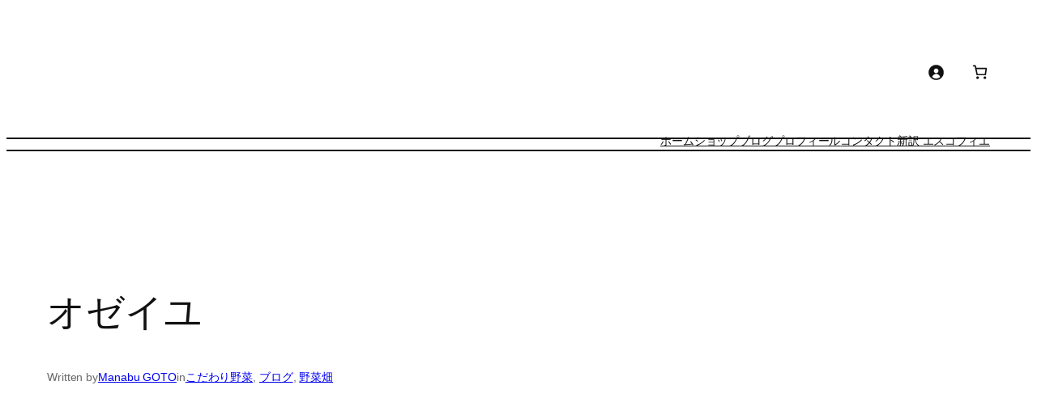

--- FILE ---
content_type: text/html; charset=UTF-8
request_url: https://lespoucesverts.org/archives/17075
body_size: 186181
content:
<!DOCTYPE html>
<html dir="ltr" lang="ja" prefix="og: https://ogp.me/ns#">
<head>
	<meta charset="UTF-8" />
	<meta name="viewport" content="width=device-width, initial-scale=1" />
	<style>img:is([sizes="auto" i], [sizes^="auto," i]) { contain-intrinsic-size: 3000px 1500px }</style>
	
		<!-- All in One SEO 4.9.3 - aioseo.com -->
		<title>オゼイユ | ごとう菜園 les pouces verts レ プゥス ヴェール</title>
	<meta name="robots" content="max-image-preview:large" />
	<meta name="author" content="Manabu GOTO"/>
	<link rel="canonical" href="https://lespoucesverts.org/archives/17075" />
	<meta name="generator" content="All in One SEO (AIOSEO) 4.9.3" />
		<meta property="og:locale" content="ja_JP" />
		<meta property="og:site_name" content="les pouces verts" />
		<meta property="og:type" content="article" />
		<meta property="og:title" content="オゼイユ | ごとう菜園 les pouces verts レ プゥス ヴェール" />
		<meta property="og:url" content="https://lespoucesverts.org/archives/17075" />
		<meta property="fb:admins" content="953863771354788" />
		<meta property="og:image" content="https://lespoucesverts.org/wp-content/uploads/2023/05/IMG_1287-560x747.jpg" />
		<meta property="og:image:secure_url" content="https://lespoucesverts.org/wp-content/uploads/2023/05/IMG_1287-560x747.jpg" />
		<meta property="article:published_time" content="2023-05-18T03:00:19+00:00" />
		<meta property="article:modified_time" content="2023-08-12T07:38:04+00:00" />
		<meta name="twitter:card" content="summary" />
		<meta name="twitter:title" content="オゼイユ | ごとう菜園 les pouces verts レ プゥス ヴェール" />
		<meta name="twitter:image" content="https://lespoucesverts.org/wp-content/uploads/2023/05/IMG_1287-560x747.jpg" />
		<script type="application/ld+json" class="aioseo-schema">
			{"@context":"https:\/\/schema.org","@graph":[{"@type":"Article","@id":"https:\/\/lespoucesverts.org\/archives\/17075#article","name":"\u30aa\u30bc\u30a4\u30e6 | \u3054\u3068\u3046\u83dc\u5712 les pouces verts \u30ec \u30d7\u30a5\u30b9 \u30f4\u30a7\u30fc\u30eb","headline":"\u30aa\u30bc\u30a4\u30e6\u3000","author":{"@id":"https:\/\/lespoucesverts.org\/archives\/author\/lespoucesverts#author"},"publisher":{"@id":"https:\/\/lespoucesverts.org\/#person"},"image":{"@type":"ImageObject","url":"https:\/\/i0.wp.com\/lespoucesverts.org\/wp-content\/uploads\/2023\/05\/IMG_1287-scaled.jpg?fit=1920%2C2560&ssl=1","width":1920,"height":2560},"datePublished":"2023-05-18T12:00:19+09:00","dateModified":"2023-08-12T16:38:04+09:00","inLanguage":"ja","mainEntityOfPage":{"@id":"https:\/\/lespoucesverts.org\/archives\/17075#webpage"},"isPartOf":{"@id":"https:\/\/lespoucesverts.org\/archives\/17075#webpage"},"articleSection":"\u3053\u3060\u308f\u308a\u91ce\u83dc, \u30d6\u30ed\u30b0, \u91ce\u83dc\u7551"},{"@type":"BreadcrumbList","@id":"https:\/\/lespoucesverts.org\/archives\/17075#breadcrumblist","itemListElement":[{"@type":"ListItem","@id":"https:\/\/lespoucesverts.org#listItem","position":1,"name":"\u30db\u30fc\u30e0","item":"https:\/\/lespoucesverts.org","nextItem":{"@type":"ListItem","@id":"https:\/\/lespoucesverts.org\/archives\/category\/jardin-potager#listItem","name":"\u91ce\u83dc\u7551"}},{"@type":"ListItem","@id":"https:\/\/lespoucesverts.org\/archives\/category\/jardin-potager#listItem","position":2,"name":"\u91ce\u83dc\u7551","item":"https:\/\/lespoucesverts.org\/archives\/category\/jardin-potager","nextItem":{"@type":"ListItem","@id":"https:\/\/lespoucesverts.org\/archives\/category\/jardin-potager\/nos-produits#listItem","name":"\u3053\u3060\u308f\u308a\u91ce\u83dc"},"previousItem":{"@type":"ListItem","@id":"https:\/\/lespoucesverts.org#listItem","name":"\u30db\u30fc\u30e0"}},{"@type":"ListItem","@id":"https:\/\/lespoucesverts.org\/archives\/category\/jardin-potager\/nos-produits#listItem","position":3,"name":"\u3053\u3060\u308f\u308a\u91ce\u83dc","item":"https:\/\/lespoucesverts.org\/archives\/category\/jardin-potager\/nos-produits","nextItem":{"@type":"ListItem","@id":"https:\/\/lespoucesverts.org\/archives\/17075#listItem","name":"\u30aa\u30bc\u30a4\u30e6\u3000"},"previousItem":{"@type":"ListItem","@id":"https:\/\/lespoucesverts.org\/archives\/category\/jardin-potager#listItem","name":"\u91ce\u83dc\u7551"}},{"@type":"ListItem","@id":"https:\/\/lespoucesverts.org\/archives\/17075#listItem","position":4,"name":"\u30aa\u30bc\u30a4\u30e6\u3000","previousItem":{"@type":"ListItem","@id":"https:\/\/lespoucesverts.org\/archives\/category\/jardin-potager\/nos-produits#listItem","name":"\u3053\u3060\u308f\u308a\u91ce\u83dc"}}]},{"@type":"Person","@id":"https:\/\/lespoucesverts.org\/#person","name":"Manabu GOTO","image":{"@type":"ImageObject","@id":"https:\/\/lespoucesverts.org\/archives\/17075#personImage","url":"https:\/\/secure.gravatar.com\/avatar\/274ac94e4e3a30bd901b4867471490ad?s=96&d=mm&r=g","width":96,"height":96,"caption":"Manabu GOTO"},"sameAs":["https:\/\/www.instagram.com\/lespoucesverts.mgodeau"]},{"@type":"Person","@id":"https:\/\/lespoucesverts.org\/archives\/author\/lespoucesverts#author","url":"https:\/\/lespoucesverts.org\/archives\/author\/lespoucesverts","name":"Manabu GOTO","image":{"@type":"ImageObject","@id":"https:\/\/lespoucesverts.org\/archives\/17075#authorImage","url":"https:\/\/secure.gravatar.com\/avatar\/274ac94e4e3a30bd901b4867471490ad?s=96&d=mm&r=g","width":96,"height":96,"caption":"Manabu GOTO"},"sameAs":["https:\/\/www.instagram.com\/lespoucesverts.mgodeau"]},{"@type":"WebPage","@id":"https:\/\/lespoucesverts.org\/archives\/17075#webpage","url":"https:\/\/lespoucesverts.org\/archives\/17075","name":"\u30aa\u30bc\u30a4\u30e6 | \u3054\u3068\u3046\u83dc\u5712 les pouces verts \u30ec \u30d7\u30a5\u30b9 \u30f4\u30a7\u30fc\u30eb","inLanguage":"ja","isPartOf":{"@id":"https:\/\/lespoucesverts.org\/#website"},"breadcrumb":{"@id":"https:\/\/lespoucesverts.org\/archives\/17075#breadcrumblist"},"author":{"@id":"https:\/\/lespoucesverts.org\/archives\/author\/lespoucesverts#author"},"creator":{"@id":"https:\/\/lespoucesverts.org\/archives\/author\/lespoucesverts#author"},"image":{"@type":"ImageObject","url":"https:\/\/i0.wp.com\/lespoucesverts.org\/wp-content\/uploads\/2023\/05\/IMG_1287-scaled.jpg?fit=1920%2C2560&ssl=1","@id":"https:\/\/lespoucesverts.org\/archives\/17075\/#mainImage","width":1920,"height":2560},"primaryImageOfPage":{"@id":"https:\/\/lespoucesverts.org\/archives\/17075#mainImage"},"datePublished":"2023-05-18T12:00:19+09:00","dateModified":"2023-08-12T16:38:04+09:00"},{"@type":"WebSite","@id":"https:\/\/lespoucesverts.org\/#website","url":"https:\/\/lespoucesverts.org\/","name":"\u3054\u3068\u3046\u83dc\u5712\u30ec \u30d7\u30a5\u30b9 \u30f4\u30a7\u30fc\u30eb","description":"\u3053\u3060\u308f\u308a\u91ce\u83dc\u3068\u30df\u30cb\u30de\u30eb\u30ad\u30e5\u30a4\u30b8\u30fc\u30cc","inLanguage":"ja","publisher":{"@id":"https:\/\/lespoucesverts.org\/#person"}}]}
		</script>
		<!-- All in One SEO -->

<script>window._wca = window._wca || [];</script>
<!-- Jetpack Site Verification Tags -->
<meta name="google-site-verification" content="Dhi6G6_JjMFNtx-tua57Qwt8B6NzsNSwW4RvIgCaQWE" />

<link rel='dns-prefetch' href='//stats.wp.com' />
<link rel='preconnect' href='//c0.wp.com' />
<link rel='preconnect' href='//i0.wp.com' />
<link rel="alternate" type="application/rss+xml" title="ごとう菜園 les pouces verts レ プゥス ヴェール &raquo; フィード" href="https://lespoucesverts.org/feed" />
<link rel="alternate" type="application/rss+xml" title="ごとう菜園 les pouces verts レ プゥス ヴェール &raquo; コメントフィード" href="https://lespoucesverts.org/comments/feed" />
<script>
window._wpemojiSettings = {"baseUrl":"https:\/\/s.w.org\/images\/core\/emoji\/15.0.3\/72x72\/","ext":".png","svgUrl":"https:\/\/s.w.org\/images\/core\/emoji\/15.0.3\/svg\/","svgExt":".svg","source":{"concatemoji":"https:\/\/lespoucesverts.org\/wp-includes\/js\/wp-emoji-release.min.js?ver=6.7.4"}};
/*! This file is auto-generated */
!function(i,n){var o,s,e;function c(e){try{var t={supportTests:e,timestamp:(new Date).valueOf()};sessionStorage.setItem(o,JSON.stringify(t))}catch(e){}}function p(e,t,n){e.clearRect(0,0,e.canvas.width,e.canvas.height),e.fillText(t,0,0);var t=new Uint32Array(e.getImageData(0,0,e.canvas.width,e.canvas.height).data),r=(e.clearRect(0,0,e.canvas.width,e.canvas.height),e.fillText(n,0,0),new Uint32Array(e.getImageData(0,0,e.canvas.width,e.canvas.height).data));return t.every(function(e,t){return e===r[t]})}function u(e,t,n){switch(t){case"flag":return n(e,"\ud83c\udff3\ufe0f\u200d\u26a7\ufe0f","\ud83c\udff3\ufe0f\u200b\u26a7\ufe0f")?!1:!n(e,"\ud83c\uddfa\ud83c\uddf3","\ud83c\uddfa\u200b\ud83c\uddf3")&&!n(e,"\ud83c\udff4\udb40\udc67\udb40\udc62\udb40\udc65\udb40\udc6e\udb40\udc67\udb40\udc7f","\ud83c\udff4\u200b\udb40\udc67\u200b\udb40\udc62\u200b\udb40\udc65\u200b\udb40\udc6e\u200b\udb40\udc67\u200b\udb40\udc7f");case"emoji":return!n(e,"\ud83d\udc26\u200d\u2b1b","\ud83d\udc26\u200b\u2b1b")}return!1}function f(e,t,n){var r="undefined"!=typeof WorkerGlobalScope&&self instanceof WorkerGlobalScope?new OffscreenCanvas(300,150):i.createElement("canvas"),a=r.getContext("2d",{willReadFrequently:!0}),o=(a.textBaseline="top",a.font="600 32px Arial",{});return e.forEach(function(e){o[e]=t(a,e,n)}),o}function t(e){var t=i.createElement("script");t.src=e,t.defer=!0,i.head.appendChild(t)}"undefined"!=typeof Promise&&(o="wpEmojiSettingsSupports",s=["flag","emoji"],n.supports={everything:!0,everythingExceptFlag:!0},e=new Promise(function(e){i.addEventListener("DOMContentLoaded",e,{once:!0})}),new Promise(function(t){var n=function(){try{var e=JSON.parse(sessionStorage.getItem(o));if("object"==typeof e&&"number"==typeof e.timestamp&&(new Date).valueOf()<e.timestamp+604800&&"object"==typeof e.supportTests)return e.supportTests}catch(e){}return null}();if(!n){if("undefined"!=typeof Worker&&"undefined"!=typeof OffscreenCanvas&&"undefined"!=typeof URL&&URL.createObjectURL&&"undefined"!=typeof Blob)try{var e="postMessage("+f.toString()+"("+[JSON.stringify(s),u.toString(),p.toString()].join(",")+"));",r=new Blob([e],{type:"text/javascript"}),a=new Worker(URL.createObjectURL(r),{name:"wpTestEmojiSupports"});return void(a.onmessage=function(e){c(n=e.data),a.terminate(),t(n)})}catch(e){}c(n=f(s,u,p))}t(n)}).then(function(e){for(var t in e)n.supports[t]=e[t],n.supports.everything=n.supports.everything&&n.supports[t],"flag"!==t&&(n.supports.everythingExceptFlag=n.supports.everythingExceptFlag&&n.supports[t]);n.supports.everythingExceptFlag=n.supports.everythingExceptFlag&&!n.supports.flag,n.DOMReady=!1,n.readyCallback=function(){n.DOMReady=!0}}).then(function(){return e}).then(function(){var e;n.supports.everything||(n.readyCallback(),(e=n.source||{}).concatemoji?t(e.concatemoji):e.wpemoji&&e.twemoji&&(t(e.twemoji),t(e.wpemoji)))}))}((window,document),window._wpemojiSettings);
</script>
<link rel='stylesheet' id='jetpack_related-posts-css' href='https://c0.wp.com/p/jetpack/15.4/modules/related-posts/related-posts.css' media='all' />
<style id='wp-block-site-logo-inline-css'>
.wp-block-site-logo{box-sizing:border-box;line-height:0}.wp-block-site-logo a{display:inline-block;line-height:0}.wp-block-site-logo.is-default-size img{height:auto;width:120px}.wp-block-site-logo img{height:auto;max-width:100%}.wp-block-site-logo a,.wp-block-site-logo img{border-radius:inherit}.wp-block-site-logo.aligncenter{margin-left:auto;margin-right:auto;text-align:center}:root :where(.wp-block-site-logo.is-style-rounded){border-radius:9999px}
</style>
<style id='wp-block-group-inline-css'>
.wp-block-group{box-sizing:border-box}:where(.wp-block-group.wp-block-group-is-layout-constrained){position:relative}
</style>
<style id='wp-block-group-theme-inline-css'>
:where(.wp-block-group.has-background){padding:1.25em 2.375em}
</style>
<link rel='stylesheet' id='wc-blocks-style-css' href='https://c0.wp.com/p/woocommerce/10.3.7/assets/client/blocks/wc-blocks.css' media='all' />
<style id='wc-blocks-style-inline-css'>
:root{--drawer-width: 480px}
</style>
<link rel='stylesheet' id='wc-blocks-style-customer-account-css' href='https://c0.wp.com/p/woocommerce/10.3.7/assets/client/blocks/customer-account.css' media='all' />
<style id='wp-block-paragraph-inline-css'>
.is-small-text{font-size:.875em}.is-regular-text{font-size:1em}.is-large-text{font-size:2.25em}.is-larger-text{font-size:3em}.has-drop-cap:not(:focus):first-letter{float:left;font-size:8.4em;font-style:normal;font-weight:100;line-height:.68;margin:.05em .1em 0 0;text-transform:uppercase}body.rtl .has-drop-cap:not(:focus):first-letter{float:none;margin-left:.1em}p.has-drop-cap.has-background{overflow:hidden}:root :where(p.has-background){padding:1.25em 2.375em}:where(p.has-text-color:not(.has-link-color)) a{color:inherit}p.has-text-align-left[style*="writing-mode:vertical-lr"],p.has-text-align-right[style*="writing-mode:vertical-rl"]{rotate:180deg}
</style>
<link rel='stylesheet' id='wc-blocks-style-mini-cart-contents-css' href='https://c0.wp.com/p/woocommerce/10.3.7/assets/client/blocks/mini-cart-contents.css' media='all' />
<link rel='stylesheet' id='wc-blocks-packages-style-css' href='https://c0.wp.com/p/woocommerce/10.3.7/assets/client/blocks/packages-style.css' media='all' />
<link rel='stylesheet' id='wc-blocks-style-mini-cart-css' href='https://c0.wp.com/p/woocommerce/10.3.7/assets/client/blocks/mini-cart.css' media='all' />
<style id='wp-block-columns-inline-css'>
.wp-block-columns{align-items:normal!important;box-sizing:border-box;display:flex;flex-wrap:wrap!important}@media (min-width:782px){.wp-block-columns{flex-wrap:nowrap!important}}.wp-block-columns.are-vertically-aligned-top{align-items:flex-start}.wp-block-columns.are-vertically-aligned-center{align-items:center}.wp-block-columns.are-vertically-aligned-bottom{align-items:flex-end}@media (max-width:781px){.wp-block-columns:not(.is-not-stacked-on-mobile)>.wp-block-column{flex-basis:100%!important}}@media (min-width:782px){.wp-block-columns:not(.is-not-stacked-on-mobile)>.wp-block-column{flex-basis:0;flex-grow:1}.wp-block-columns:not(.is-not-stacked-on-mobile)>.wp-block-column[style*=flex-basis]{flex-grow:0}}.wp-block-columns.is-not-stacked-on-mobile{flex-wrap:nowrap!important}.wp-block-columns.is-not-stacked-on-mobile>.wp-block-column{flex-basis:0;flex-grow:1}.wp-block-columns.is-not-stacked-on-mobile>.wp-block-column[style*=flex-basis]{flex-grow:0}:where(.wp-block-columns){margin-bottom:1.75em}:where(.wp-block-columns.has-background){padding:1.25em 2.375em}.wp-block-column{flex-grow:1;min-width:0;overflow-wrap:break-word;word-break:break-word}.wp-block-column.is-vertically-aligned-top{align-self:flex-start}.wp-block-column.is-vertically-aligned-center{align-self:center}.wp-block-column.is-vertically-aligned-bottom{align-self:flex-end}.wp-block-column.is-vertically-aligned-stretch{align-self:stretch}.wp-block-column.is-vertically-aligned-bottom,.wp-block-column.is-vertically-aligned-center,.wp-block-column.is-vertically-aligned-top{width:100%}
</style>
<style id='wp-block-separator-inline-css'>
@charset "UTF-8";.wp-block-separator{border:none;border-top:2px solid}:root :where(.wp-block-separator.is-style-dots){height:auto;line-height:1;text-align:center}:root :where(.wp-block-separator.is-style-dots):before{color:currentColor;content:"···";font-family:serif;font-size:1.5em;letter-spacing:2em;padding-left:2em}.wp-block-separator.is-style-dots{background:none!important;border:none!important}
</style>
<style id='wp-block-separator-theme-inline-css'>
.wp-block-separator.has-css-opacity{opacity:.4}.wp-block-separator{border:none;border-bottom:2px solid;margin-left:auto;margin-right:auto}.wp-block-separator.has-alpha-channel-opacity{opacity:1}.wp-block-separator:not(.is-style-wide):not(.is-style-dots){width:100px}.wp-block-separator.has-background:not(.is-style-dots){border-bottom:none;height:1px}.wp-block-separator.has-background:not(.is-style-wide):not(.is-style-dots){height:2px}
</style>
<style id='wp-block-navigation-link-inline-css'>
.wp-block-navigation .wp-block-navigation-item__label{overflow-wrap:break-word}.wp-block-navigation .wp-block-navigation-item__description{display:none}.link-ui-tools{border-top:1px solid #f0f0f0;padding:8px}.link-ui-block-inserter{padding-top:8px}.link-ui-block-inserter__back{margin-left:8px;text-transform:uppercase}
</style>
<link rel='stylesheet' id='wp-block-navigation-css' href='https://c0.wp.com/c/6.7.4/wp-includes/blocks/navigation/style.min.css' media='all' />
<style id='wp-block-template-part-theme-inline-css'>
:root :where(.wp-block-template-part.has-background){margin-bottom:0;margin-top:0;padding:1.25em 2.375em}
</style>
<style id='wp-block-post-title-inline-css'>
.wp-block-post-title{box-sizing:border-box;word-break:break-word}.wp-block-post-title :where(a){display:inline-block;font-family:inherit;font-size:inherit;font-style:inherit;font-weight:inherit;letter-spacing:inherit;line-height:inherit;text-decoration:inherit}
</style>
<style id='wp-block-post-author-name-inline-css'>
.wp-block-post-author-name{box-sizing:border-box}
</style>
<style id='wp-block-post-terms-inline-css'>
.wp-block-post-terms{box-sizing:border-box}.wp-block-post-terms .wp-block-post-terms__separator{white-space:pre-wrap}
</style>
<style id='wp-block-post-content-inline-css'>
.wp-block-post-content{display:flow-root}
</style>
<style id='wp-block-post-navigation-link-inline-css'>
.wp-block-post-navigation-link .wp-block-post-navigation-link__arrow-previous{display:inline-block;margin-right:1ch}.wp-block-post-navigation-link .wp-block-post-navigation-link__arrow-previous:not(.is-arrow-chevron){transform:scaleX(1)}.wp-block-post-navigation-link .wp-block-post-navigation-link__arrow-next{display:inline-block;margin-left:1ch}.wp-block-post-navigation-link .wp-block-post-navigation-link__arrow-next:not(.is-arrow-chevron){transform:scaleX(1)}.wp-block-post-navigation-link.has-text-align-left[style*="writing-mode: vertical-lr"],.wp-block-post-navigation-link.has-text-align-right[style*="writing-mode: vertical-rl"]{rotate:180deg}
</style>
<style id='wp-block-comments-inline-css'>
.wp-block-post-comments{box-sizing:border-box}.wp-block-post-comments .alignleft{float:left}.wp-block-post-comments .alignright{float:right}.wp-block-post-comments .navigation:after{clear:both;content:"";display:table}.wp-block-post-comments .commentlist{clear:both;list-style:none;margin:0;padding:0}.wp-block-post-comments .commentlist .comment{min-height:2.25em;padding-left:3.25em}.wp-block-post-comments .commentlist .comment p{font-size:1em;line-height:1.8;margin:1em 0}.wp-block-post-comments .commentlist .children{list-style:none;margin:0;padding:0}.wp-block-post-comments .comment-author{line-height:1.5}.wp-block-post-comments .comment-author .avatar{border-radius:1.5em;display:block;float:left;height:2.5em;margin-right:.75em;margin-top:.5em;width:2.5em}.wp-block-post-comments .comment-author cite{font-style:normal}.wp-block-post-comments .comment-meta{font-size:.875em;line-height:1.5}.wp-block-post-comments .comment-meta b{font-weight:400}.wp-block-post-comments .comment-meta .comment-awaiting-moderation{display:block;margin-bottom:1em;margin-top:1em}.wp-block-post-comments .comment-body .commentmetadata{font-size:.875em}.wp-block-post-comments .comment-form-author label,.wp-block-post-comments .comment-form-comment label,.wp-block-post-comments .comment-form-email label,.wp-block-post-comments .comment-form-url label{display:block;margin-bottom:.25em}.wp-block-post-comments .comment-form input:not([type=submit]):not([type=checkbox]),.wp-block-post-comments .comment-form textarea{box-sizing:border-box;display:block;width:100%}.wp-block-post-comments .comment-form-cookies-consent{display:flex;gap:.25em}.wp-block-post-comments .comment-form-cookies-consent #wp-comment-cookies-consent{margin-top:.35em}.wp-block-post-comments .comment-reply-title{margin-bottom:0}.wp-block-post-comments .comment-reply-title :where(small){font-size:var(--wp--preset--font-size--medium,smaller);margin-left:.5em}.wp-block-post-comments .reply{font-size:.875em;margin-bottom:1.4em}.wp-block-post-comments input:not([type=submit]),.wp-block-post-comments textarea{border:1px solid #949494;font-family:inherit;font-size:1em}.wp-block-post-comments input:not([type=submit]):not([type=checkbox]),.wp-block-post-comments textarea{padding:calc(.667em + 2px)}:where(.wp-block-post-comments input[type=submit]){border:none}
</style>
<style id='wp-block-heading-inline-css'>
h1.has-background,h2.has-background,h3.has-background,h4.has-background,h5.has-background,h6.has-background{padding:1.25em 2.375em}h1.has-text-align-left[style*=writing-mode]:where([style*=vertical-lr]),h1.has-text-align-right[style*=writing-mode]:where([style*=vertical-rl]),h2.has-text-align-left[style*=writing-mode]:where([style*=vertical-lr]),h2.has-text-align-right[style*=writing-mode]:where([style*=vertical-rl]),h3.has-text-align-left[style*=writing-mode]:where([style*=vertical-lr]),h3.has-text-align-right[style*=writing-mode]:where([style*=vertical-rl]),h4.has-text-align-left[style*=writing-mode]:where([style*=vertical-lr]),h4.has-text-align-right[style*=writing-mode]:where([style*=vertical-rl]),h5.has-text-align-left[style*=writing-mode]:where([style*=vertical-lr]),h5.has-text-align-right[style*=writing-mode]:where([style*=vertical-rl]),h6.has-text-align-left[style*=writing-mode]:where([style*=vertical-lr]),h6.has-text-align-right[style*=writing-mode]:where([style*=vertical-rl]){rotate:180deg}
</style>
<style id='wp-block-post-date-inline-css'>
.wp-block-post-date{box-sizing:border-box}
</style>
<style id='wp-block-post-template-inline-css'>
.wp-block-post-template{list-style:none;margin-bottom:0;margin-top:0;max-width:100%;padding:0}.wp-block-post-template.is-flex-container{display:flex;flex-direction:row;flex-wrap:wrap;gap:1.25em}.wp-block-post-template.is-flex-container>li{margin:0;width:100%}@media (min-width:600px){.wp-block-post-template.is-flex-container.is-flex-container.columns-2>li{width:calc(50% - .625em)}.wp-block-post-template.is-flex-container.is-flex-container.columns-3>li{width:calc(33.33333% - .83333em)}.wp-block-post-template.is-flex-container.is-flex-container.columns-4>li{width:calc(25% - .9375em)}.wp-block-post-template.is-flex-container.is-flex-container.columns-5>li{width:calc(20% - 1em)}.wp-block-post-template.is-flex-container.is-flex-container.columns-6>li{width:calc(16.66667% - 1.04167em)}}@media (max-width:600px){.wp-block-post-template-is-layout-grid.wp-block-post-template-is-layout-grid.wp-block-post-template-is-layout-grid.wp-block-post-template-is-layout-grid{grid-template-columns:1fr}}.wp-block-post-template-is-layout-constrained>li>.alignright,.wp-block-post-template-is-layout-flow>li>.alignright{float:right;margin-inline-end:0;margin-inline-start:2em}.wp-block-post-template-is-layout-constrained>li>.alignleft,.wp-block-post-template-is-layout-flow>li>.alignleft{float:left;margin-inline-end:2em;margin-inline-start:0}.wp-block-post-template-is-layout-constrained>li>.aligncenter,.wp-block-post-template-is-layout-flow>li>.aligncenter{margin-inline-end:auto;margin-inline-start:auto}
</style>
<style id='wp-block-search-inline-css'>
.wp-block-search__button{margin-left:10px;word-break:normal}.wp-block-search__button.has-icon{line-height:0}.wp-block-search__button svg{height:1.25em;min-height:24px;min-width:24px;width:1.25em;fill:currentColor;vertical-align:text-bottom}:where(.wp-block-search__button){border:1px solid #ccc;padding:6px 10px}.wp-block-search__inside-wrapper{display:flex;flex:auto;flex-wrap:nowrap;max-width:100%}.wp-block-search__label{width:100%}.wp-block-search__input{appearance:none;border:1px solid #949494;flex-grow:1;margin-left:0;margin-right:0;min-width:3rem;padding:8px;text-decoration:unset!important}.wp-block-search.wp-block-search__button-only .wp-block-search__button{flex-shrink:0;margin-left:0;max-width:100%}.wp-block-search.wp-block-search__button-only .wp-block-search__button[aria-expanded=true]{max-width:calc(100% - 100px)}.wp-block-search.wp-block-search__button-only .wp-block-search__inside-wrapper{min-width:0!important;transition-property:width}.wp-block-search.wp-block-search__button-only .wp-block-search__input{flex-basis:100%;transition-duration:.3s}.wp-block-search.wp-block-search__button-only.wp-block-search__searchfield-hidden,.wp-block-search.wp-block-search__button-only.wp-block-search__searchfield-hidden .wp-block-search__inside-wrapper{overflow:hidden}.wp-block-search.wp-block-search__button-only.wp-block-search__searchfield-hidden .wp-block-search__input{border-left-width:0!important;border-right-width:0!important;flex-basis:0;flex-grow:0;margin:0;min-width:0!important;padding-left:0!important;padding-right:0!important;width:0!important}:where(.wp-block-search__input){font-family:inherit;font-size:inherit;font-style:inherit;font-weight:inherit;letter-spacing:inherit;line-height:inherit;text-transform:inherit}:where(.wp-block-search__button-inside .wp-block-search__inside-wrapper){border:1px solid #949494;box-sizing:border-box;padding:4px}:where(.wp-block-search__button-inside .wp-block-search__inside-wrapper) .wp-block-search__input{border:none;border-radius:0;padding:0 4px}:where(.wp-block-search__button-inside .wp-block-search__inside-wrapper) .wp-block-search__input:focus{outline:none}:where(.wp-block-search__button-inside .wp-block-search__inside-wrapper) :where(.wp-block-search__button){padding:4px 8px}.wp-block-search.aligncenter .wp-block-search__inside-wrapper{margin:auto}.wp-block[data-align=right] .wp-block-search.wp-block-search__button-only .wp-block-search__inside-wrapper{float:right}
</style>
<style id='wp-block-search-theme-inline-css'>
.wp-block-search .wp-block-search__label{font-weight:700}.wp-block-search__button{border:1px solid #ccc;padding:.375em .625em}
</style>
<style id='wp-block-spacer-inline-css'>
.wp-block-spacer{clear:both}
</style>
<style id='wp-block-library-inline-css'>
:root{--wp-admin-theme-color:#007cba;--wp-admin-theme-color--rgb:0,124,186;--wp-admin-theme-color-darker-10:#006ba1;--wp-admin-theme-color-darker-10--rgb:0,107,161;--wp-admin-theme-color-darker-20:#005a87;--wp-admin-theme-color-darker-20--rgb:0,90,135;--wp-admin-border-width-focus:2px;--wp-block-synced-color:#7a00df;--wp-block-synced-color--rgb:122,0,223;--wp-bound-block-color:var(--wp-block-synced-color)}@media (min-resolution:192dpi){:root{--wp-admin-border-width-focus:1.5px}}.wp-element-button{cursor:pointer}:root{--wp--preset--font-size--normal:16px;--wp--preset--font-size--huge:42px}:root .has-very-light-gray-background-color{background-color:#eee}:root .has-very-dark-gray-background-color{background-color:#313131}:root .has-very-light-gray-color{color:#eee}:root .has-very-dark-gray-color{color:#313131}:root .has-vivid-green-cyan-to-vivid-cyan-blue-gradient-background{background:linear-gradient(135deg,#00d084,#0693e3)}:root .has-purple-crush-gradient-background{background:linear-gradient(135deg,#34e2e4,#4721fb 50%,#ab1dfe)}:root .has-hazy-dawn-gradient-background{background:linear-gradient(135deg,#faaca8,#dad0ec)}:root .has-subdued-olive-gradient-background{background:linear-gradient(135deg,#fafae1,#67a671)}:root .has-atomic-cream-gradient-background{background:linear-gradient(135deg,#fdd79a,#004a59)}:root .has-nightshade-gradient-background{background:linear-gradient(135deg,#330968,#31cdcf)}:root .has-midnight-gradient-background{background:linear-gradient(135deg,#020381,#2874fc)}.has-regular-font-size{font-size:1em}.has-larger-font-size{font-size:2.625em}.has-normal-font-size{font-size:var(--wp--preset--font-size--normal)}.has-huge-font-size{font-size:var(--wp--preset--font-size--huge)}.has-text-align-center{text-align:center}.has-text-align-left{text-align:left}.has-text-align-right{text-align:right}#end-resizable-editor-section{display:none}.aligncenter{clear:both}.items-justified-left{justify-content:flex-start}.items-justified-center{justify-content:center}.items-justified-right{justify-content:flex-end}.items-justified-space-between{justify-content:space-between}.screen-reader-text{border:0;clip:rect(1px,1px,1px,1px);clip-path:inset(50%);height:1px;margin:-1px;overflow:hidden;padding:0;position:absolute;width:1px;word-wrap:normal!important}.screen-reader-text:focus{background-color:#ddd;clip:auto!important;clip-path:none;color:#444;display:block;font-size:1em;height:auto;left:5px;line-height:normal;padding:15px 23px 14px;text-decoration:none;top:5px;width:auto;z-index:100000}html :where(.has-border-color){border-style:solid}html :where([style*=border-top-color]){border-top-style:solid}html :where([style*=border-right-color]){border-right-style:solid}html :where([style*=border-bottom-color]){border-bottom-style:solid}html :where([style*=border-left-color]){border-left-style:solid}html :where([style*=border-width]){border-style:solid}html :where([style*=border-top-width]){border-top-style:solid}html :where([style*=border-right-width]){border-right-style:solid}html :where([style*=border-bottom-width]){border-bottom-style:solid}html :where([style*=border-left-width]){border-left-style:solid}html :where(img[class*=wp-image-]){height:auto;max-width:100%}:where(figure){margin:0 0 1em}html :where(.is-position-sticky){--wp-admin--admin-bar--position-offset:var(--wp-admin--admin-bar--height,0px)}@media screen and (max-width:600px){html :where(.is-position-sticky){--wp-admin--admin-bar--position-offset:0px}}
</style>
<style id='global-styles-inline-css'>
:root{--wp--preset--aspect-ratio--square: 1;--wp--preset--aspect-ratio--4-3: 4/3;--wp--preset--aspect-ratio--3-4: 3/4;--wp--preset--aspect-ratio--3-2: 3/2;--wp--preset--aspect-ratio--2-3: 2/3;--wp--preset--aspect-ratio--16-9: 16/9;--wp--preset--aspect-ratio--9-16: 9/16;--wp--preset--color--black: #000000;--wp--preset--color--cyan-bluish-gray: #abb8c3;--wp--preset--color--white: #ffffff;--wp--preset--color--pale-pink: #f78da7;--wp--preset--color--vivid-red: #cf2e2e;--wp--preset--color--luminous-vivid-orange: #ff6900;--wp--preset--color--luminous-vivid-amber: #fcb900;--wp--preset--color--light-green-cyan: #7bdcb5;--wp--preset--color--vivid-green-cyan: #00d084;--wp--preset--color--pale-cyan-blue: #8ed1fc;--wp--preset--color--vivid-cyan-blue: #0693e3;--wp--preset--color--vivid-purple: #9b51e0;--wp--preset--color--base: #FFFFFF;--wp--preset--color--contrast: #111111;--wp--preset--color--accent-1: #FFEE58;--wp--preset--color--accent-2: #F6CFF4;--wp--preset--color--accent-3: #503AA8;--wp--preset--color--accent-4: #686868;--wp--preset--color--accent-5: #FBFAF3;--wp--preset--color--accent-6: color-mix(in srgb, currentColor 20%, transparent);--wp--preset--gradient--vivid-cyan-blue-to-vivid-purple: linear-gradient(135deg,rgba(6,147,227,1) 0%,rgb(155,81,224) 100%);--wp--preset--gradient--light-green-cyan-to-vivid-green-cyan: linear-gradient(135deg,rgb(122,220,180) 0%,rgb(0,208,130) 100%);--wp--preset--gradient--luminous-vivid-amber-to-luminous-vivid-orange: linear-gradient(135deg,rgba(252,185,0,1) 0%,rgba(255,105,0,1) 100%);--wp--preset--gradient--luminous-vivid-orange-to-vivid-red: linear-gradient(135deg,rgba(255,105,0,1) 0%,rgb(207,46,46) 100%);--wp--preset--gradient--very-light-gray-to-cyan-bluish-gray: linear-gradient(135deg,rgb(238,238,238) 0%,rgb(169,184,195) 100%);--wp--preset--gradient--cool-to-warm-spectrum: linear-gradient(135deg,rgb(74,234,220) 0%,rgb(151,120,209) 20%,rgb(207,42,186) 40%,rgb(238,44,130) 60%,rgb(251,105,98) 80%,rgb(254,248,76) 100%);--wp--preset--gradient--blush-light-purple: linear-gradient(135deg,rgb(255,206,236) 0%,rgb(152,150,240) 100%);--wp--preset--gradient--blush-bordeaux: linear-gradient(135deg,rgb(254,205,165) 0%,rgb(254,45,45) 50%,rgb(107,0,62) 100%);--wp--preset--gradient--luminous-dusk: linear-gradient(135deg,rgb(255,203,112) 0%,rgb(199,81,192) 50%,rgb(65,88,208) 100%);--wp--preset--gradient--pale-ocean: linear-gradient(135deg,rgb(255,245,203) 0%,rgb(182,227,212) 50%,rgb(51,167,181) 100%);--wp--preset--gradient--electric-grass: linear-gradient(135deg,rgb(202,248,128) 0%,rgb(113,206,126) 100%);--wp--preset--gradient--midnight: linear-gradient(135deg,rgb(2,3,129) 0%,rgb(40,116,252) 100%);--wp--preset--font-size--small: 0.875rem;--wp--preset--font-size--medium: clamp(1rem, 1rem + ((1vw - 0.2rem) * 0.196), 1.125rem);--wp--preset--font-size--large: clamp(1.125rem, 1.125rem + ((1vw - 0.2rem) * 0.392), 1.375rem);--wp--preset--font-size--x-large: clamp(1.75rem, 1.75rem + ((1vw - 0.2rem) * 0.392), 2rem);--wp--preset--font-size--xx-large: clamp(2.15rem, 2.15rem + ((1vw - 0.2rem) * 1.333), 3rem);--wp--preset--font-family--manrope: Manrope, sans-serif;--wp--preset--font-family--fira-code: "Fira Code", monospace;--wp--preset--spacing--20: 10px;--wp--preset--spacing--30: 20px;--wp--preset--spacing--40: 30px;--wp--preset--spacing--50: clamp(30px, 5vw, 50px);--wp--preset--spacing--60: clamp(30px, 7vw, 70px);--wp--preset--spacing--70: clamp(50px, 7vw, 90px);--wp--preset--spacing--80: clamp(70px, 10vw, 140px);--wp--preset--shadow--natural: 6px 6px 9px rgba(0, 0, 0, 0.2);--wp--preset--shadow--deep: 12px 12px 50px rgba(0, 0, 0, 0.4);--wp--preset--shadow--sharp: 6px 6px 0px rgba(0, 0, 0, 0.2);--wp--preset--shadow--outlined: 6px 6px 0px -3px rgba(255, 255, 255, 1), 6px 6px rgba(0, 0, 0, 1);--wp--preset--shadow--crisp: 6px 6px 0px rgba(0, 0, 0, 1);}:root { --wp--style--global--content-size: 645px;--wp--style--global--wide-size: 1340px; }:where(body) { margin: 0; }.wp-site-blocks { padding-top: var(--wp--style--root--padding-top); padding-bottom: var(--wp--style--root--padding-bottom); }.has-global-padding { padding-right: var(--wp--style--root--padding-right); padding-left: var(--wp--style--root--padding-left); }.has-global-padding > .alignfull { margin-right: calc(var(--wp--style--root--padding-right) * -1); margin-left: calc(var(--wp--style--root--padding-left) * -1); }.has-global-padding :where(:not(.alignfull.is-layout-flow) > .has-global-padding:not(.wp-block-block, .alignfull)) { padding-right: 0; padding-left: 0; }.has-global-padding :where(:not(.alignfull.is-layout-flow) > .has-global-padding:not(.wp-block-block, .alignfull)) > .alignfull { margin-left: 0; margin-right: 0; }.wp-site-blocks > .alignleft { float: left; margin-right: 2em; }.wp-site-blocks > .alignright { float: right; margin-left: 2em; }.wp-site-blocks > .aligncenter { justify-content: center; margin-left: auto; margin-right: auto; }:where(.wp-site-blocks) > * { margin-block-start: 1.2rem; margin-block-end: 0; }:where(.wp-site-blocks) > :first-child { margin-block-start: 0; }:where(.wp-site-blocks) > :last-child { margin-block-end: 0; }:root { --wp--style--block-gap: 1.2rem; }:root :where(.is-layout-flow) > :first-child{margin-block-start: 0;}:root :where(.is-layout-flow) > :last-child{margin-block-end: 0;}:root :where(.is-layout-flow) > *{margin-block-start: 1.2rem;margin-block-end: 0;}:root :where(.is-layout-constrained) > :first-child{margin-block-start: 0;}:root :where(.is-layout-constrained) > :last-child{margin-block-end: 0;}:root :where(.is-layout-constrained) > *{margin-block-start: 1.2rem;margin-block-end: 0;}:root :where(.is-layout-flex){gap: 1.2rem;}:root :where(.is-layout-grid){gap: 1.2rem;}.is-layout-flow > .alignleft{float: left;margin-inline-start: 0;margin-inline-end: 2em;}.is-layout-flow > .alignright{float: right;margin-inline-start: 2em;margin-inline-end: 0;}.is-layout-flow > .aligncenter{margin-left: auto !important;margin-right: auto !important;}.is-layout-constrained > .alignleft{float: left;margin-inline-start: 0;margin-inline-end: 2em;}.is-layout-constrained > .alignright{float: right;margin-inline-start: 2em;margin-inline-end: 0;}.is-layout-constrained > .aligncenter{margin-left: auto !important;margin-right: auto !important;}.is-layout-constrained > :where(:not(.alignleft):not(.alignright):not(.alignfull)){max-width: var(--wp--style--global--content-size);margin-left: auto !important;margin-right: auto !important;}.is-layout-constrained > .alignwide{max-width: var(--wp--style--global--wide-size);}body .is-layout-flex{display: flex;}.is-layout-flex{flex-wrap: wrap;align-items: center;}.is-layout-flex > :is(*, div){margin: 0;}body .is-layout-grid{display: grid;}.is-layout-grid > :is(*, div){margin: 0;}body{background-color: var(--wp--preset--color--base);color: var(--wp--preset--color--contrast);font-family: var(--wp--preset--font-family--manrope);font-size: var(--wp--preset--font-size--large);font-weight: 300;letter-spacing: -0.1px;line-height: 1.4;--wp--style--root--padding-top: 0px;--wp--style--root--padding-right: var(--wp--preset--spacing--50);--wp--style--root--padding-bottom: 0px;--wp--style--root--padding-left: var(--wp--preset--spacing--50);}a:where(:not(.wp-element-button)){color: currentColor;text-decoration: underline;}:root :where(a:where(:not(.wp-element-button)):hover){text-decoration: none;}h1, h2, h3, h4, h5, h6{font-weight: 400;letter-spacing: -0.1px;line-height: 1.125;}h1{font-size: var(--wp--preset--font-size--xx-large);}h2{font-size: var(--wp--preset--font-size--x-large);}h3{font-size: var(--wp--preset--font-size--large);}h4{font-size: var(--wp--preset--font-size--medium);}h5{font-size: var(--wp--preset--font-size--small);letter-spacing: 0.5px;}h6{font-size: var(--wp--preset--font-size--small);font-weight: 700;letter-spacing: 1.4px;text-transform: uppercase;}:root :where(.wp-element-button, .wp-block-button__link){background-color: var(--wp--preset--color--contrast);border-width: 0;color: var(--wp--preset--color--base);font-family: inherit;font-size: var(--wp--preset--font-size--medium);line-height: inherit;padding-top: 1rem;padding-right: 2.25rem;padding-bottom: 1rem;padding-left: 2.25rem;text-decoration: none;}:root :where(.wp-element-button:hover, .wp-block-button__link:hover){background-color: color-mix(in srgb, var(--wp--preset--color--contrast) 85%, transparent);border-color: transparent;color: var(--wp--preset--color--base);}:root :where(.wp-element-button:focus, .wp-block-button__link:focus){outline-color: var(--wp--preset--color--accent-4);outline-offset: 2px;}:root :where(.wp-element-caption, .wp-block-audio figcaption, .wp-block-embed figcaption, .wp-block-gallery figcaption, .wp-block-image figcaption, .wp-block-table figcaption, .wp-block-video figcaption){font-size: var(--wp--preset--font-size--small);line-height: 1.4;}.has-black-color{color: var(--wp--preset--color--black) !important;}.has-cyan-bluish-gray-color{color: var(--wp--preset--color--cyan-bluish-gray) !important;}.has-white-color{color: var(--wp--preset--color--white) !important;}.has-pale-pink-color{color: var(--wp--preset--color--pale-pink) !important;}.has-vivid-red-color{color: var(--wp--preset--color--vivid-red) !important;}.has-luminous-vivid-orange-color{color: var(--wp--preset--color--luminous-vivid-orange) !important;}.has-luminous-vivid-amber-color{color: var(--wp--preset--color--luminous-vivid-amber) !important;}.has-light-green-cyan-color{color: var(--wp--preset--color--light-green-cyan) !important;}.has-vivid-green-cyan-color{color: var(--wp--preset--color--vivid-green-cyan) !important;}.has-pale-cyan-blue-color{color: var(--wp--preset--color--pale-cyan-blue) !important;}.has-vivid-cyan-blue-color{color: var(--wp--preset--color--vivid-cyan-blue) !important;}.has-vivid-purple-color{color: var(--wp--preset--color--vivid-purple) !important;}.has-base-color{color: var(--wp--preset--color--base) !important;}.has-contrast-color{color: var(--wp--preset--color--contrast) !important;}.has-accent-1-color{color: var(--wp--preset--color--accent-1) !important;}.has-accent-2-color{color: var(--wp--preset--color--accent-2) !important;}.has-accent-3-color{color: var(--wp--preset--color--accent-3) !important;}.has-accent-4-color{color: var(--wp--preset--color--accent-4) !important;}.has-accent-5-color{color: var(--wp--preset--color--accent-5) !important;}.has-accent-6-color{color: var(--wp--preset--color--accent-6) !important;}.has-black-background-color{background-color: var(--wp--preset--color--black) !important;}.has-cyan-bluish-gray-background-color{background-color: var(--wp--preset--color--cyan-bluish-gray) !important;}.has-white-background-color{background-color: var(--wp--preset--color--white) !important;}.has-pale-pink-background-color{background-color: var(--wp--preset--color--pale-pink) !important;}.has-vivid-red-background-color{background-color: var(--wp--preset--color--vivid-red) !important;}.has-luminous-vivid-orange-background-color{background-color: var(--wp--preset--color--luminous-vivid-orange) !important;}.has-luminous-vivid-amber-background-color{background-color: var(--wp--preset--color--luminous-vivid-amber) !important;}.has-light-green-cyan-background-color{background-color: var(--wp--preset--color--light-green-cyan) !important;}.has-vivid-green-cyan-background-color{background-color: var(--wp--preset--color--vivid-green-cyan) !important;}.has-pale-cyan-blue-background-color{background-color: var(--wp--preset--color--pale-cyan-blue) !important;}.has-vivid-cyan-blue-background-color{background-color: var(--wp--preset--color--vivid-cyan-blue) !important;}.has-vivid-purple-background-color{background-color: var(--wp--preset--color--vivid-purple) !important;}.has-base-background-color{background-color: var(--wp--preset--color--base) !important;}.has-contrast-background-color{background-color: var(--wp--preset--color--contrast) !important;}.has-accent-1-background-color{background-color: var(--wp--preset--color--accent-1) !important;}.has-accent-2-background-color{background-color: var(--wp--preset--color--accent-2) !important;}.has-accent-3-background-color{background-color: var(--wp--preset--color--accent-3) !important;}.has-accent-4-background-color{background-color: var(--wp--preset--color--accent-4) !important;}.has-accent-5-background-color{background-color: var(--wp--preset--color--accent-5) !important;}.has-accent-6-background-color{background-color: var(--wp--preset--color--accent-6) !important;}.has-black-border-color{border-color: var(--wp--preset--color--black) !important;}.has-cyan-bluish-gray-border-color{border-color: var(--wp--preset--color--cyan-bluish-gray) !important;}.has-white-border-color{border-color: var(--wp--preset--color--white) !important;}.has-pale-pink-border-color{border-color: var(--wp--preset--color--pale-pink) !important;}.has-vivid-red-border-color{border-color: var(--wp--preset--color--vivid-red) !important;}.has-luminous-vivid-orange-border-color{border-color: var(--wp--preset--color--luminous-vivid-orange) !important;}.has-luminous-vivid-amber-border-color{border-color: var(--wp--preset--color--luminous-vivid-amber) !important;}.has-light-green-cyan-border-color{border-color: var(--wp--preset--color--light-green-cyan) !important;}.has-vivid-green-cyan-border-color{border-color: var(--wp--preset--color--vivid-green-cyan) !important;}.has-pale-cyan-blue-border-color{border-color: var(--wp--preset--color--pale-cyan-blue) !important;}.has-vivid-cyan-blue-border-color{border-color: var(--wp--preset--color--vivid-cyan-blue) !important;}.has-vivid-purple-border-color{border-color: var(--wp--preset--color--vivid-purple) !important;}.has-base-border-color{border-color: var(--wp--preset--color--base) !important;}.has-contrast-border-color{border-color: var(--wp--preset--color--contrast) !important;}.has-accent-1-border-color{border-color: var(--wp--preset--color--accent-1) !important;}.has-accent-2-border-color{border-color: var(--wp--preset--color--accent-2) !important;}.has-accent-3-border-color{border-color: var(--wp--preset--color--accent-3) !important;}.has-accent-4-border-color{border-color: var(--wp--preset--color--accent-4) !important;}.has-accent-5-border-color{border-color: var(--wp--preset--color--accent-5) !important;}.has-accent-6-border-color{border-color: var(--wp--preset--color--accent-6) !important;}.has-vivid-cyan-blue-to-vivid-purple-gradient-background{background: var(--wp--preset--gradient--vivid-cyan-blue-to-vivid-purple) !important;}.has-light-green-cyan-to-vivid-green-cyan-gradient-background{background: var(--wp--preset--gradient--light-green-cyan-to-vivid-green-cyan) !important;}.has-luminous-vivid-amber-to-luminous-vivid-orange-gradient-background{background: var(--wp--preset--gradient--luminous-vivid-amber-to-luminous-vivid-orange) !important;}.has-luminous-vivid-orange-to-vivid-red-gradient-background{background: var(--wp--preset--gradient--luminous-vivid-orange-to-vivid-red) !important;}.has-very-light-gray-to-cyan-bluish-gray-gradient-background{background: var(--wp--preset--gradient--very-light-gray-to-cyan-bluish-gray) !important;}.has-cool-to-warm-spectrum-gradient-background{background: var(--wp--preset--gradient--cool-to-warm-spectrum) !important;}.has-blush-light-purple-gradient-background{background: var(--wp--preset--gradient--blush-light-purple) !important;}.has-blush-bordeaux-gradient-background{background: var(--wp--preset--gradient--blush-bordeaux) !important;}.has-luminous-dusk-gradient-background{background: var(--wp--preset--gradient--luminous-dusk) !important;}.has-pale-ocean-gradient-background{background: var(--wp--preset--gradient--pale-ocean) !important;}.has-electric-grass-gradient-background{background: var(--wp--preset--gradient--electric-grass) !important;}.has-midnight-gradient-background{background: var(--wp--preset--gradient--midnight) !important;}.has-small-font-size{font-size: var(--wp--preset--font-size--small) !important;}.has-medium-font-size{font-size: var(--wp--preset--font-size--medium) !important;}.has-large-font-size{font-size: var(--wp--preset--font-size--large) !important;}.has-x-large-font-size{font-size: var(--wp--preset--font-size--x-large) !important;}.has-xx-large-font-size{font-size: var(--wp--preset--font-size--xx-large) !important;}.has-manrope-font-family{font-family: var(--wp--preset--font-family--manrope) !important;}.has-fira-code-font-family{font-family: var(--wp--preset--font-family--fira-code) !important;}body {
	font-size: 1rem!important;
}
figure {
	max-width: 100%!important;
}


:root :where(.wp-block-columns-is-layout-flow) > :first-child{margin-block-start: 0;}:root :where(.wp-block-columns-is-layout-flow) > :last-child{margin-block-end: 0;}:root :where(.wp-block-columns-is-layout-flow) > *{margin-block-start: var(--wp--preset--spacing--50);margin-block-end: 0;}:root :where(.wp-block-columns-is-layout-constrained) > :first-child{margin-block-start: 0;}:root :where(.wp-block-columns-is-layout-constrained) > :last-child{margin-block-end: 0;}:root :where(.wp-block-columns-is-layout-constrained) > *{margin-block-start: var(--wp--preset--spacing--50);margin-block-end: 0;}:root :where(.wp-block-columns-is-layout-flex){gap: var(--wp--preset--spacing--50);}:root :where(.wp-block-columns-is-layout-grid){gap: var(--wp--preset--spacing--50);}
:root :where(.wp-block-post-date){color: var(--wp--preset--color--accent-4);font-size: var(--wp--preset--font-size--small);}
:root :where(.wp-block-post-date a:where(:not(.wp-element-button))){color: var(--wp--preset--color--accent-4);text-decoration: none;}
:root :where(.wp-block-post-date a:where(:not(.wp-element-button)):hover){text-decoration: underline;}
:root :where(.wp-block-post-navigation-link){font-size: var(--wp--preset--font-size--medium);}
:root :where(.wp-block-post-terms){font-size: var(--wp--preset--font-size--small);font-weight: 600;}:root :where(.wp-block-post-terms a){white-space: nowrap;}
:root :where(.wp-block-post-title a:where(:not(.wp-element-button))){text-decoration: none;}
:root :where(.wp-block-post-title a:where(:not(.wp-element-button)):hover){text-decoration: underline;}
:root :where(.wp-block-search .wp-block-search__label, .wp-block-search .wp-block-search__input, .wp-block-search .wp-block-search__button){font-size: var(--wp--preset--font-size--medium);line-height: 1.6;}:root :where(.wp-block-search .wp-block-search__input){border-radius:3.125rem;padding-left:1.5625rem;padding-right:1.5625rem;border-color:var(--wp--preset--color--accent-6);}
:root :where(.wp-block-search .wp-element-button,.wp-block-search  .wp-block-button__link){border-radius: 3.125rem;margin-left: 1.125rem;}
:root :where(.wp-block-search .wp-element-button:hover,.wp-block-search  .wp-block-button__link:hover){border-color: transparent;}
:root :where(.wp-block-separator){border-color: currentColor;border-width: 0 0 1px 0;border-style: solid;color: var(--wp--preset--color--accent-6);}
:root :where(.wp-block-navigation){font-size: var(--wp--preset--font-size--medium);}
:root :where(.wp-block-navigation a:where(:not(.wp-element-button))){text-decoration: none;}
:root :where(.wp-block-navigation a:where(:not(.wp-element-button)):hover){text-decoration: underline;}
</style>
<style id='block-style-variation-styles-inline-css'>
:root :where(.wp-block-separator.is-style-wide--1){}:root :where(.wp-block-separator.is-style-wide--1:not(.alignfull)){max-width: var(--wp--style--global--wide-size) !important;}
:root :where(.wp-block-separator.is-style-wide--2){}:root :where(.wp-block-separator.is-style-wide--2:not(.alignfull)){max-width: var(--wp--style--global--wide-size) !important;}
:root :where(.is-style-post-terms-1--3 a:where(:not(.wp-element-button))){border-radius: 20px;border-color: var(--wp--preset--color--accent-6);border-width: 0.8px;border-style: solid;font-weight: 400;line-height: 2.8;padding-top: 5px;padding-right: 10px;padding-bottom: 5px;padding-left: 10px;text-decoration: none;}:root :where(.is-style-post-terms-1--3 a:where(:not(.wp-element-button)):hover){text-decoration: underline;}
</style>
<style id='wp-emoji-styles-inline-css'>

	img.wp-smiley, img.emoji {
		display: inline !important;
		border: none !important;
		box-shadow: none !important;
		height: 1em !important;
		width: 1em !important;
		margin: 0 0.07em !important;
		vertical-align: -0.1em !important;
		background: none !important;
		padding: 0 !important;
	}
</style>
<link rel='stylesheet' id='fluent-forms-public-css' href='https://lespoucesverts.org/wp-content/plugins/fluentform/assets/css/fluent-forms-public.css?ver=6.1.14' media='all' />
<link rel='stylesheet' id='fluentform-public-default-css' href='https://lespoucesverts.org/wp-content/plugins/fluentform/assets/css/fluentform-public-default.css?ver=6.1.14' media='all' />
<style id='core-block-supports-inline-css'>
.wp-container-core-group-is-layout-1{flex-wrap:nowrap;justify-content:flex-start;}.wp-container-core-group-is-layout-2{flex-wrap:nowrap;gap:0px;justify-content:flex-end;}.wp-container-core-columns-is-layout-1{flex-wrap:nowrap;}.wp-container-core-navigation-is-layout-1{gap:var(--wp--preset--spacing--30);justify-content:flex-end;}.wp-container-core-group-is-layout-5{gap:0.2em;}.wp-container-core-group-is-layout-7{flex-wrap:nowrap;justify-content:space-between;}.wp-container-core-group-is-layout-10{flex-wrap:nowrap;justify-content:space-between;align-items:center;}.wp-container-core-group-is-layout-11{flex-wrap:nowrap;justify-content:space-between;align-items:center;}.wp-container-core-group-is-layout-12{flex-wrap:nowrap;justify-content:space-between;align-items:center;}.wp-container-core-group-is-layout-13{flex-wrap:nowrap;justify-content:space-between;align-items:center;}.wp-container-core-post-template-is-layout-1 > *{margin-block-start:0;margin-block-end:0;}.wp-container-core-post-template-is-layout-1 > * + *{margin-block-start:0;margin-block-end:0;}.wp-container-core-group-is-layout-16{gap:var(--wp--preset--spacing--20);justify-content:space-between;}
</style>
<style id='wp-block-template-skip-link-inline-css'>

		.skip-link.screen-reader-text {
			border: 0;
			clip: rect(1px,1px,1px,1px);
			clip-path: inset(50%);
			height: 1px;
			margin: -1px;
			overflow: hidden;
			padding: 0;
			position: absolute !important;
			width: 1px;
			word-wrap: normal !important;
		}

		.skip-link.screen-reader-text:focus {
			background-color: #eee;
			clip: auto !important;
			clip-path: none;
			color: #444;
			display: block;
			font-size: 1em;
			height: auto;
			left: 5px;
			line-height: normal;
			padding: 15px 23px 14px;
			text-decoration: none;
			top: 5px;
			width: auto;
			z-index: 100000;
		}
</style>
<link rel='stylesheet' id='latest-post-shortcode-lps-block-style-css' href='https://lespoucesverts.org/wp-content/plugins/latest-post-shortcode/lps-block/build/style-view.css?ver=lpsv14.21b2b9aa3c6b1687be1b16988b33cd84e8' media='all' />
<link rel='stylesheet' id='woocommerce-layout-css' href='https://c0.wp.com/p/woocommerce/10.3.7/assets/css/woocommerce-layout.css' media='all' />
<style id='woocommerce-layout-inline-css'>

	.infinite-scroll .woocommerce-pagination {
		display: none;
	}
</style>
<link rel='stylesheet' id='woocommerce-smallscreen-css' href='https://c0.wp.com/p/woocommerce/10.3.7/assets/css/woocommerce-smallscreen.css' media='only screen and (max-width: 768px)' />
<link rel='stylesheet' id='woocommerce-general-css' href='https://c0.wp.com/p/woocommerce/10.3.7/assets/css/woocommerce.css' media='all' />
<link rel='stylesheet' id='woocommerce-blocktheme-css' href='https://c0.wp.com/p/woocommerce/10.3.7/assets/css/woocommerce-blocktheme.css' media='all' />
<style id='woocommerce-inline-inline-css'>
.woocommerce form .form-row .required { visibility: visible; }
</style>
<link rel='stylesheet' id='brands-styles-css' href='https://c0.wp.com/p/woocommerce/10.3.7/assets/css/brands.css' media='all' />
<link rel='stylesheet' id='twentytwentyfive-style-css' href='https://lespoucesverts.org/wp-content/themes/twentytwentyfive/style.css?ver=1.1' media='all' />
<link rel='stylesheet' id='searchwp-live-search-css' href='https://lespoucesverts.org/wp-content/plugins/searchwp-live-ajax-search/assets/styles/style.css?ver=1.8.5' media='all' />
<style id='searchwp-live-search-inline-css'>
.searchwp-live-search-result .searchwp-live-search-result--title a {
  font-size: 16px;
}
.searchwp-live-search-result .searchwp-live-search-result--price {
  font-size: 14px;
}
.searchwp-live-search-result .searchwp-live-search-result--add-to-cart .button {
  font-size: 14px;
}

</style>
<link rel='stylesheet' id='video-js-css' href='https://lespoucesverts.org/wp-content/plugins/video-embed-thumbnail-generator/video-js/video-js.min.css?ver=8.5.2' media='all' />
<link rel='stylesheet' id='video-js-kg-skin-css' href='https://lespoucesverts.org/wp-content/plugins/video-embed-thumbnail-generator/video-js/kg-video-js-skin.css?ver=4.10.3' media='all' />
<link rel='stylesheet' id='kgvid_video_styles-css' href='https://lespoucesverts.org/wp-content/plugins/video-embed-thumbnail-generator/src/public/css/videopack-styles.css?ver=4.10.3' media='all' />
<script id="lps-vars-js-after">
const lpsSettings = {"ajaxUrl": "https://lespoucesverts.org/wp-admin/admin-ajax.php"};
</script>
<script src="https://c0.wp.com/c/6.7.4/wp-includes/js/jquery/jquery.min.js" id="jquery-core-js"></script>
<script src="https://c0.wp.com/c/6.7.4/wp-includes/js/jquery/jquery-migrate.min.js" id="jquery-migrate-js"></script>
<script src="https://c0.wp.com/p/woocommerce/10.3.7/assets/js/jquery-blockui/jquery.blockUI.min.js" id="wc-jquery-blockui-js" defer data-wp-strategy="defer"></script>
<script id="wc-add-to-cart-js-extra">
var wc_add_to_cart_params = {"ajax_url":"\/wp-admin\/admin-ajax.php","wc_ajax_url":"\/?wc-ajax=%%endpoint%%","i18n_view_cart":"\u304a\u8cb7\u3044\u7269\u30ab\u30b4\u3092\u8868\u793a","cart_url":"https:\/\/lespoucesverts.org\/cart","is_cart":"","cart_redirect_after_add":"yes"};
</script>
<script src="https://c0.wp.com/p/woocommerce/10.3.7/assets/js/frontend/add-to-cart.min.js" id="wc-add-to-cart-js" defer data-wp-strategy="defer"></script>
<script src="https://c0.wp.com/p/woocommerce/10.3.7/assets/js/js-cookie/js.cookie.min.js" id="wc-js-cookie-js" defer data-wp-strategy="defer"></script>
<script id="woocommerce-js-extra">
var woocommerce_params = {"ajax_url":"\/wp-admin\/admin-ajax.php","wc_ajax_url":"\/?wc-ajax=%%endpoint%%","i18n_password_show":"\u30d1\u30b9\u30ef\u30fc\u30c9\u3092\u8868\u793a","i18n_password_hide":"\u30d1\u30b9\u30ef\u30fc\u30c9\u3092\u96a0\u3059"};
</script>
<script src="https://c0.wp.com/p/woocommerce/10.3.7/assets/js/frontend/woocommerce.min.js" id="woocommerce-js" defer data-wp-strategy="defer"></script>
<script src="https://stats.wp.com/s-202605.js" id="woocommerce-analytics-js" defer data-wp-strategy="defer"></script>
<link rel="https://api.w.org/" href="https://lespoucesverts.org/wp-json/" /><link rel="alternate" title="JSON" type="application/json" href="https://lespoucesverts.org/wp-json/wp/v2/posts/17075" /><link rel="EditURI" type="application/rsd+xml" title="RSD" href="https://lespoucesverts.org/xmlrpc.php?rsd" />
<meta name="generator" content="WordPress 6.7.4" />
<meta name="generator" content="WooCommerce 10.3.7" />
<link rel='shortlink' href='https://lespoucesverts.org/?p=17075' />
<link rel="alternate" title="oEmbed (JSON)" type="application/json+oembed" href="https://lespoucesverts.org/wp-json/oembed/1.0/embed?url=https%3A%2F%2Flespoucesverts.org%2Farchives%2F17075" />
<link rel="alternate" title="oEmbed (XML)" type="text/xml+oembed" href="https://lespoucesverts.org/wp-json/oembed/1.0/embed?url=https%3A%2F%2Flespoucesverts.org%2Farchives%2F17075&#038;format=xml" />
	<style>img#wpstats{display:none}</style>
		<!-- Analytics by WP Statistics - https://wp-statistics.com -->
	<noscript><style>.woocommerce-product-gallery{ opacity: 1 !important; }</style></noscript>
	<noscript><style>.lazyload[data-src]{display:none !important;}</style></noscript><style>.lazyload{background-image:none !important;}.lazyload:before{background-image:none !important;}</style><style class='wp-fonts-local'>
@font-face{font-family:Manrope;font-style:normal;font-weight:200 800;font-display:fallback;src:url('https://lespoucesverts.org/wp-content/themes/twentytwentyfive/assets/fonts/manrope/Manrope-VariableFont_wght.woff2') format('woff2');}
@font-face{font-family:"Fira Code";font-style:normal;font-weight:300 700;font-display:fallback;src:url('https://lespoucesverts.org/wp-content/themes/twentytwentyfive/assets/fonts/fira-code/FiraCode-VariableFont_wght.woff2') format('woff2');}
</style>
<link rel="icon" href="https://i0.wp.com/lespoucesverts.org/wp-content/uploads/2022/10/cropped-lettuce.png?fit=32%2C32&#038;ssl=1" sizes="32x32" />
<link rel="icon" href="https://i0.wp.com/lespoucesverts.org/wp-content/uploads/2022/10/cropped-lettuce.png?fit=192%2C192&#038;ssl=1" sizes="192x192" />
<link rel="apple-touch-icon" href="https://i0.wp.com/lespoucesverts.org/wp-content/uploads/2022/10/cropped-lettuce.png?fit=180%2C180&#038;ssl=1" />
<meta name="msapplication-TileImage" content="https://i0.wp.com/lespoucesverts.org/wp-content/uploads/2022/10/cropped-lettuce.png?fit=270%2C270&#038;ssl=1" />
</head>

<body class="post-template-default single single-post postid-17075 single-format-standard wp-custom-logo wp-embed-responsive theme-twentytwentyfive woocommerce-uses-block-theme woocommerce-block-theme-has-button-styles woocommerce-no-js">

<div class="wp-site-blocks"><header class="wp-block-template-part">
<div class="wp-block-group alignfull wc-blocks-pattern-header-centered-menu wc-blocks-header-pattern has-medium-font-size is-layout-flow wp-block-group-is-layout-flow">
<div class="wp-block-columns alignfull are-vertically-aligned-center is-not-stacked-on-mobile has-medium-font-size is-layout-flex wp-container-core-columns-is-layout-1 wp-block-columns-is-layout-flex" style="padding-top:24px;padding-right:40px;padding-bottom:24px;padding-left:40px">
<div class="wp-block-column is-vertically-aligned-center is-layout-flow wp-block-column-is-layout-flow">
<div class="wp-block-group is-content-justification-left is-nowrap is-layout-flex wp-container-core-group-is-layout-1 wp-block-group-is-layout-flex"><div class="wp-block-site-logo"><a href="https://lespoucesverts.org/" class="custom-logo-link" rel="home"><img width="304" height="114" src="[data-uri]" class="custom-logo lazyload" alt="ごとう菜園 les pouces verts レ プゥス ヴェール" decoding="async"   data-src="https://i0.wp.com/lespoucesverts.org/wp-content/uploads/2025/02/logo-1.png?fit=413%2C156&ssl=1" data-srcset="https://i0.wp.com/lespoucesverts.org/wp-content/uploads/2025/02/logo-1.png?w=413&amp;ssl=1 413w, https://i0.wp.com/lespoucesverts.org/wp-content/uploads/2025/02/logo-1.png?resize=300%2C113&amp;ssl=1 300w" data-sizes="auto" data-eio-rwidth="304" data-eio-rheight="114" /><noscript><img width="304" height="114" src="https://i0.wp.com/lespoucesverts.org/wp-content/uploads/2025/02/logo-1.png?fit=413%2C156&amp;ssl=1" class="custom-logo" alt="ごとう菜園 les pouces verts レ プゥス ヴェール" decoding="async" srcset="https://i0.wp.com/lespoucesverts.org/wp-content/uploads/2025/02/logo-1.png?w=413&amp;ssl=1 413w, https://i0.wp.com/lespoucesverts.org/wp-content/uploads/2025/02/logo-1.png?resize=300%2C113&amp;ssl=1 300w" sizes="(max-width: 304px) 100vw, 304px" data-eio="l" /></noscript></a></div></div>
</div>



<div class="wp-block-column is-vertically-aligned-center is-layout-flow wp-block-column-is-layout-flow">
<div class="wp-block-group is-content-justification-right is-nowrap is-layout-flex wp-container-core-group-is-layout-2 wp-block-group-is-layout-flex"><div data-block-name="woocommerce/customer-account" data-display-style="icon_only" data-icon-class="wc-block-customer-account__account-icon" data-icon-style="alt" data-style="{&quot;spacing&quot;:{&quot;padding&quot;:{&quot;right&quot;:&quot;0&quot;,&quot;left&quot;:&quot;0&quot;},&quot;margin&quot;:{&quot;top&quot;:&quot;0&quot;,&quot;bottom&quot;:&quot;0&quot;,&quot;left&quot;:&quot;var:preset|spacing|20&quot;,&quot;right&quot;:&quot;var:preset|spacing|20&quot;}}}" class='wp-block-woocommerce-customer-account ' style='margin-top:0;margin-bottom:0;margin-left:var(--wp--preset--spacing--20);margin-right:var(--wp--preset--spacing--20); padding-right:0;padding-left:0;'>
			<a aria-label="ログイン" href='https://lespoucesverts.org/my_account'>
				<svg class="wc-block-customer-account__account-icon" xmlns="http://www.w3.org/2000/svg" viewBox="-4 -4 25 25">
				<path d="M9 0C4.03579 0 0 4.03579 0 9C0 13.9642 4.03579 18 9 18C13.9642 18 18 13.9642 18 9C18 4.03579 13.9642 0 9 0ZM9 4.32C10.5347 4.32 11.7664 5.57056 11.7664 7.08638C11.7664 8.62109 10.5158 9.85277 9 9.85277C7.4653 9.85277 6.23362 8.60221 6.23362 7.08638C6.23362 5.57056 7.46526 4.32 9 4.32ZM9 10.7242C11.1221 10.7242 12.96 12.2021 13.7937 14.4189C12.5242 15.5559 10.8379 16.238 9 16.238C7.16207 16.238 5.49474 15.5369 4.20632 14.4189C5.05891 12.2021 6.87793 10.7242 9 10.7242Z" fill="currentColor" />
			</svg>
			</a>
		</div>

<div data-block-name="woocommerce/mini-cart" class="wc-block-mini-cart wp-block-woocommerce-mini-cart " style="">
			<button class="wc-block-mini-cart__button" aria-label="お買い物カゴ"><span class="wc-block-mini-cart__quantity-badge">
			<svg xmlns="http://www.w3.org/2000/svg" fill="currentColor" class="wc-block-mini-cart__icon" viewBox="0 0 32 32"><circle cx="12.667" cy="24.667" r="2"/><circle cx="23.333" cy="24.667" r="2"/><path fill-rule="evenodd" d="M9.285 10.036a1 1 0 0 1 .776-.37h15.272a1 1 0 0 1 .99 1.142l-1.333 9.333A1 1 0 0 1 24 21H12a1 1 0 0 1-.98-.797L9.083 10.87a1 1 0 0 1 .203-.834m2.005 1.63L12.814 19h10.319l1.047-7.333z" clip-rule="evenodd"/><path fill-rule="evenodd" d="M5.667 6.667a1 1 0 0 1 1-1h2.666a1 1 0 0 1 .984.82l.727 4a1 1 0 1 1-1.967.359l-.578-3.18H6.667a1 1 0 0 1-1-1" clip-rule="evenodd"/></svg>
			<span class="wc-block-mini-cart__badge" style=""></span>
		</span>
		</button>
			<div class="is-loading wc-block-components-drawer__screen-overlay wc-block-components-drawer__screen-overlay--is-hidden" aria-hidden="true">
				<div class="wc-block-mini-cart__drawer wc-block-components-drawer">
					<div class="wc-block-components-drawer__content">
						<div class="wc-block-mini-cart__template-part">
<div data-block-name="woocommerce/mini-cart-contents" class="wp-block-woocommerce-mini-cart-contents">
	
	<div data-block-name="woocommerce/filled-mini-cart-contents-block" class="wp-block-woocommerce-filled-mini-cart-contents-block">
		
		<div data-block-name="woocommerce/mini-cart-title-block" class="wp-block-woocommerce-mini-cart-title-block">
			
			<div data-block-name="woocommerce/mini-cart-title-label-block" class="wp-block-woocommerce-mini-cart-title-label-block">
			</div>
			

			
			<div data-block-name="woocommerce/mini-cart-title-items-counter-block" class="wp-block-woocommerce-mini-cart-title-items-counter-block">
			</div>
			
		</div>
		
		
		<div data-block-name="woocommerce/mini-cart-items-block" class="wp-block-woocommerce-mini-cart-items-block">
			
			<div data-block-name="woocommerce/mini-cart-products-table-block" class="wp-block-woocommerce-mini-cart-products-table-block">
			</div>
			
		</div>
		
		
		<div data-block-name="woocommerce/mini-cart-footer-block" class="wp-block-woocommerce-mini-cart-footer-block">
			
			<div data-block-name="woocommerce/mini-cart-cart-button-block" class="wp-block-woocommerce-mini-cart-cart-button-block"></div>
			
			
			<div data-block-name="woocommerce/mini-cart-checkout-button-block" class="wp-block-woocommerce-mini-cart-checkout-button-block"></div>
			
		</div>
		
	</div>
	

	
	<div data-block-name="woocommerce/empty-mini-cart-contents-block" class="wp-block-woocommerce-empty-mini-cart-contents-block">
		<p class="has-text-align-center"><strong>現在お買い物カゴには何も入っていません。</strong></p>

		
		<div data-block-name="woocommerce/mini-cart-shopping-button-block" class="wp-block-woocommerce-mini-cart-shopping-button-block"></div>
		
	</div>
	
</div>

</div>
					</div>
				</div>
			</div>
		</div></div>
</div>
</div>



<hr class="wp-block-separator alignfull has-alpha-channel-opacity is-style-wide is-style-wide--1" style="margin-top:0px;margin-bottom:0px"/>



<div class="wp-block-group is-style-default has-medium-font-size has-global-padding is-layout-constrained wp-block-group-is-layout-constrained" style="line-height:0.3"><nav style="font-style:normal;font-weight:400;" class="has-small-font-size items-justified-right wp-block-navigation is-horizontal is-content-justification-right is-layout-flex wp-container-core-navigation-is-layout-1 wp-block-navigation-is-layout-flex" aria-label="menu"><ul style="font-style:normal;font-weight:400;" class="wp-block-navigation__container has-small-font-size items-justified-right wp-block-navigation has-small-font-size"><li class="has-small-font-size wp-block-navigation-item  menu-item menu-item-type-post_type menu-item-object-page menu-item-home current-menu-item page_item page-item-16297 current_page_item wp-block-navigation-link has-small-font-size"><a class="wp-block-navigation-item__content"  href="https://lespoucesverts.org/" title=""><span class="wp-block-navigation-item__label">ホーム</span></a></li><li class="has-small-font-size wp-block-navigation-item wp-block-navigation-link has-small-font-size"><a class="wp-block-navigation-item__content"  href="https://lespoucesverts.org/shop"><span class="wp-block-navigation-item__label">ショップ</span></a></li><li class="has-small-font-size wp-block-navigation-item wp-block-navigation-link"><a class="wp-block-navigation-item__content"  href="https://lespoucesverts.org/blog"><span class="wp-block-navigation-item__label">ブログ</span></a></li><li class="has-small-font-size wp-block-navigation-item wp-block-navigation-link"><a class="wp-block-navigation-item__content"  href="https://lespoucesverts.org/profile"><span class="wp-block-navigation-item__label">プロフィール</span></a></li><li class="has-small-font-size wp-block-navigation-item wp-block-navigation-link"><a class="wp-block-navigation-item__content"  href="https://lespoucesverts.org/contact"><span class="wp-block-navigation-item__label">コンタクト</span></a></li><li class="has-small-font-size wp-block-navigation-item wp-block-navigation-link"><a class="wp-block-navigation-item__content"  href="https://lespoucesverts.org/goto-escoffier-details"><span class="wp-block-navigation-item__label">新訳 エスコフィエ</span></a></li></ul></nav></div>



<hr class="wp-block-separator alignfull has-alpha-channel-opacity is-style-wide is-style-wide--2"/>
</div>
</header>


<main class="wp-block-group has-global-padding is-layout-constrained wp-block-group-is-layout-constrained" style="margin-top:var(--wp--preset--spacing--60)">
<div class="wp-block-group alignfull has-global-padding is-layout-constrained wp-block-group-is-layout-constrained" style="padding-top:var(--wp--preset--spacing--60);padding-bottom:var(--wp--preset--spacing--60)"><h1 class="wp-block-post-title">オゼイユ　</h1>


<div class="wp-block-group has-link-color has-accent-4-color has-text-color has-small-font-size is-layout-flex wp-container-core-group-is-layout-5 wp-block-group-is-layout-flex" style="margin-bottom:var(--wp--preset--spacing--60)">
<p>Written by </p>


<div class="wp-block-post-author-name"><a href="https://lespoucesverts.org/archives/author/lespoucesverts" target="_self" class="wp-block-post-author-name__link">Manabu GOTO</a></div>


<p>in</p>


<div style="font-weight:300" class="taxonomy-category wp-block-post-terms"><a href="https://lespoucesverts.org/archives/category/jardin-potager/nos-produits" rel="tag">こだわり野菜</a><span class="wp-block-post-terms__separator">, </span><a href="https://lespoucesverts.org/archives/category/blog" rel="tag">ブログ</a><span class="wp-block-post-terms__separator">, </span><a href="https://lespoucesverts.org/archives/category/jardin-potager" rel="tag">野菜畑</a></div></div>


<div class="entry-content alignfull wp-block-post-content has-global-padding is-layout-constrained wp-block-post-content-is-layout-constrained"><p><span class="s2"><img data-recalc-dims="1" fetchpriority="high" decoding="async" class="aligncenter wp-image-17077 size-large lazyload" src="[data-uri]" alt="" width="560" height="747"   data-src="https://i0.wp.com/lespoucesverts.org/wp-content/uploads/2023/05/IMG_1287.jpg?resize=560%2C747&ssl=1" data-srcset="https://i0.wp.com/lespoucesverts.org/wp-content/uploads/2023/05/IMG_1287-scaled.jpg?resize=560%2C747&amp;ssl=1 560w, https://i0.wp.com/lespoucesverts.org/wp-content/uploads/2023/05/IMG_1287-scaled.jpg?resize=225%2C300&amp;ssl=1 225w, https://i0.wp.com/lespoucesverts.org/wp-content/uploads/2023/05/IMG_1287-scaled.jpg?resize=768%2C1024&amp;ssl=1 768w, https://i0.wp.com/lespoucesverts.org/wp-content/uploads/2023/05/IMG_1287-scaled.jpg?resize=1152%2C1536&amp;ssl=1 1152w, https://i0.wp.com/lespoucesverts.org/wp-content/uploads/2023/05/IMG_1287-scaled.jpg?resize=1536%2C2048&amp;ssl=1 1536w, https://i0.wp.com/lespoucesverts.org/wp-content/uploads/2023/05/IMG_1287-scaled.jpg?w=1920&amp;ssl=1 1920w" data-sizes="auto" data-eio-rwidth="560" data-eio-rheight="747" /><noscript><img data-recalc-dims="1" fetchpriority="high" decoding="async" class="aligncenter wp-image-17077 size-large" src="https://i0.wp.com/lespoucesverts.org/wp-content/uploads/2023/05/IMG_1287.jpg?resize=560%2C747&#038;ssl=1" alt="" width="560" height="747" srcset="https://i0.wp.com/lespoucesverts.org/wp-content/uploads/2023/05/IMG_1287-scaled.jpg?resize=560%2C747&amp;ssl=1 560w, https://i0.wp.com/lespoucesverts.org/wp-content/uploads/2023/05/IMG_1287-scaled.jpg?resize=225%2C300&amp;ssl=1 225w, https://i0.wp.com/lespoucesverts.org/wp-content/uploads/2023/05/IMG_1287-scaled.jpg?resize=768%2C1024&amp;ssl=1 768w, https://i0.wp.com/lespoucesverts.org/wp-content/uploads/2023/05/IMG_1287-scaled.jpg?resize=1152%2C1536&amp;ssl=1 1152w, https://i0.wp.com/lespoucesverts.org/wp-content/uploads/2023/05/IMG_1287-scaled.jpg?resize=1536%2C2048&amp;ssl=1 1536w, https://i0.wp.com/lespoucesverts.org/wp-content/uploads/2023/05/IMG_1287-scaled.jpg?w=1920&amp;ssl=1 1920w" sizes="(max-width: 560px) 100vw, 560px" data-eio="l" /></noscript></span></p>
<ul class="ul1">
<li class="li1"><span class="s2">フランス語名</span> oseille</li>
<li class="li1"><span class="s2">英語名</span> sorrel</li>
<li class="li1"><span class="s2">学名</span> Rumex acetosa</li>
<li class="li2">和名　スイバ　スカンポ</li>
</ul>
<p class="p2">酸味が特徴。レテュ（レタス）とともに細かく刻んでバターで炒め、ポタージュ（スープ）に浮き実（ガルニチュール）として加える（シフォナード）ほか、とても多くの料理で用いられる。（おもに5〜11月）</p>
<p class="p1"><a title="電子書籍版 新訳 オーギュスト・エスコフィエ『料理の手引き』" href="https://lespoucesverts.org/goto-escoffier-details"><span class="s2">エスコフィエ『料理の手引き』</span></a><span class="s2">のレシピ</span></p>
<ul class="ul1">
<li class="li2">シフォナード</li>
<li class="li2">ポタージュ・ジュリエンヌ</li>
<li class="li2">コンソメ・プランタニエ</li>
<li class="li2">コンソメ・ヴェルマンドワーズ</li>
<li class="li2">ピュレ・コンピエーニュ</li>
<li class="li2">香草のピュレ</li>
<li class="li2">ピュレ・マリアンヌ</li>
<li class="li2">クレーム・コンテス</li>
<li class="li2">ポティロンのピュレ・マレシェール</li>
<li class="li2">大麦のクレーム</li>
<li class="li2">オゼイユのクレーム</li>
<li class="li2">ポタージュ・アンバサドゥール</li>
<li class="li2">ポタージュ・フォンタンジュ</li>
<li class="li2">ポタージュ・ナルボンヌ風</li>
<li class="li2">生クリーム入りオゼイユとヴァーミセリのポタージュ・ピュレ</li>
<li class="li2">生クリーム入りオゼイユとタピオカのポタージュ・ピュレ</li>
<li class="li2">スープ・フランシュコンテ風</li>
<li class="li2">スープ・グランメール</li>
<li class="li2">スープ・ジャネット</li>
<li class="li2">ポワローとじゃがいものスープ・マレシェール</li>
<li class="li2">ポタージュ・バトゥヴィニア</li>
<li class="li2">リトアニア風ポタージュ</li>
<li class="li2">クロスキ入りリヴォニア風ポタージュ</li>
<li class="li2">ウ・シヴリ</li>
<li class="li2">ウ・マレシェール</li>
<li class="li2">オムレツ・マリージャンヌ</li>
<li class="li2">オゼイユ入りオムレツ</li>
<li class="li2">アローズ・グリル焼き・オゼイユ添え</li>
<li class="li2">アンギーユのフリット</li>
<li class="li2">アンギーユ・ヴェール</li>
<li class="li2">ブロシェのグルナダン・オゼイユ添え</li>
<li class="li2">まぐろに合わせるガルニチュール</li>
<li class="li2">牛舌肉に合わせるガルニチュール</li>
<li class="li2">仔牛ノワのブレゼと合うガルニチュール</li>
<li class="li2">仔牛エスカロップに合わせるガルニチュール</li>
<li class="li2">リドヴォーに合わせるガルニチュール</li>
<li class="li2">仔牛テティーヌ</li>
<li class="li2">仔牛のポピエットに合わせるガルニチュール</li>
<li class="li2">グルナダンに合わせるガルニチュール</li>
<li class="li2">オゼイユのブレゼ（野菜料理）</li>
</ul>
<p class="p2">そのほか</p>
<ul class="ul1">
<li class="li1"><span class="s2"><a href="https://www.google.com/search?q=saumon+oseille&amp;sourceid=chrome&amp;ie=UTF-8">サーモンのオゼイユ風味</a>（リンクはgoogle検索結果</span><span class="s2">）</span></li>
</ul>
</div>


<div class="wp-block-group has-global-padding is-layout-constrained wp-block-group-is-layout-constrained" style="padding-top:var(--wp--preset--spacing--60);padding-bottom:var(--wp--preset--spacing--60)"></div>



<div class="wp-block-group alignwide is-layout-flow wp-block-group-is-layout-flow" style="margin-top:var(--wp--preset--spacing--60);margin-bottom:var(--wp--preset--spacing--60)">
<nav class="wp-block-group alignwide is-content-justification-space-between is-nowrap is-layout-flex wp-container-core-group-is-layout-7 wp-block-group-is-layout-flex" aria-label="投稿ナビゲーション" style="border-top-color:var(--wp--preset--color--accent-6);border-top-width:1px;padding-top:var(--wp--preset--spacing--40);padding-bottom:var(--wp--preset--spacing--40)"><div class="post-navigation-link-previous wp-block-post-navigation-link"><span class="wp-block-post-navigation-link__arrow-previous is-arrow-arrow" aria-hidden="true">←</span><a href="https://lespoucesverts.org/archives/17061" rel="prev">エストラゴン</a></div>

<div class="post-navigation-link-next wp-block-post-navigation-link"><a href="https://lespoucesverts.org/archives/17080" rel="next">間違いだらけを半世紀以上放置するって……</a><span class="wp-block-post-navigation-link__arrow-next is-arrow-arrow" aria-hidden="true">→</span></div></nav>
</div>


</div>



<div class="wp-block-group alignwide has-global-padding is-layout-constrained wp-block-group-is-layout-constrained" style="padding-top:var(--wp--preset--spacing--60);padding-bottom:var(--wp--preset--spacing--60)">
<h2 class="wp-block-heading alignwide has-small-font-size" style="font-style:normal;font-weight:700;letter-spacing:1.4px;text-transform:uppercase">More posts</h2>



<div class="wp-block-query alignwide is-layout-flow wp-block-query-is-layout-flow"><ul class="alignfull wp-block-post-template is-layout-flow wp-container-core-post-template-is-layout-1 wp-block-post-template-is-layout-flow"><li class="wp-block-post post-19201 post type-post status-publish format-standard hentry category-blog category-jardin-potager">

<div class="wp-block-group alignfull is-content-justification-space-between is-nowrap is-layout-flex wp-container-core-group-is-layout-10 wp-block-group-is-layout-flex" style="border-bottom-color:var(--wp--preset--color--accent-6);border-bottom-width:1px;padding-top:var(--wp--preset--spacing--30);padding-bottom:var(--wp--preset--spacing--30)"><h3 class="wp-block-post-title has-large-font-size"><a href="https://lespoucesverts.org/archives/19201" target="_self" >2025年作付予定</a></h3>

<div class="has-text-align-right wp-block-post-date"><time datetime="2025-02-24T22:37:34+09:00"><a href="https://lespoucesverts.org/archives/19201">2025/02/24</a></time></div></div>

</li><li class="wp-block-post post-19192 post type-post status-publish format-standard has-post-thumbnail hentry category-recette-minimaliste category-blog">

<div class="wp-block-group alignfull is-content-justification-space-between is-nowrap is-layout-flex wp-container-core-group-is-layout-11 wp-block-group-is-layout-flex" style="border-bottom-color:var(--wp--preset--color--accent-6);border-bottom-width:1px;padding-top:var(--wp--preset--spacing--30);padding-bottom:var(--wp--preset--spacing--30)"><h3 class="wp-block-post-title has-large-font-size"><a href="https://lespoucesverts.org/archives/19192" target="_self" >エルバステッラのアンチョビ炒め</a></h3>

<div class="has-text-align-right wp-block-post-date"><time datetime="2025-02-21T19:07:54+09:00"><a href="https://lespoucesverts.org/archives/19192">2025/02/21</a></time></div></div>

</li><li class="wp-block-post post-19187 post type-post status-publish format-standard has-post-thumbnail hentry category-recette-minimaliste category-blog">

<div class="wp-block-group alignfull is-content-justification-space-between is-nowrap is-layout-flex wp-container-core-group-is-layout-12 wp-block-group-is-layout-flex" style="border-bottom-color:var(--wp--preset--color--accent-6);border-bottom-width:1px;padding-top:var(--wp--preset--spacing--30);padding-bottom:var(--wp--preset--spacing--30)"><h3 class="wp-block-post-title has-large-font-size"><a href="https://lespoucesverts.org/archives/19187" target="_self" >エルバステッラのキッシュ</a></h3>

<div class="has-text-align-right wp-block-post-date"><time datetime="2025-02-20T23:45:48+09:00"><a href="https://lespoucesverts.org/archives/19187">2025/02/20</a></time></div></div>

</li><li class="wp-block-post post-19153 post type-post status-publish format-standard has-post-thumbnail hentry category-recette-minimaliste category-blog">

<div class="wp-block-group alignfull is-content-justification-space-between is-nowrap is-layout-flex wp-container-core-group-is-layout-13 wp-block-group-is-layout-flex" style="border-bottom-color:var(--wp--preset--color--accent-6);border-bottom-width:1px;padding-top:var(--wp--preset--spacing--30);padding-bottom:var(--wp--preset--spacing--30)"><h3 class="wp-block-post-title has-large-font-size"><a href="https://lespoucesverts.org/archives/19153" target="_self" >オレッキエッテ・チーメディラーパ</a></h3>

<div class="has-text-align-right wp-block-post-date"><time datetime="2025-02-18T01:20:29+09:00"><a href="https://lespoucesverts.org/archives/19153">2025/02/18</a></time></div></div>

</li></ul></div>
</div>
</main>


<footer class="wp-block-template-part">
<div class="wp-block-group has-global-padding is-layout-constrained wp-block-group-is-layout-constrained" style="padding-top:var(--wp--preset--spacing--60);padding-bottom:var(--wp--preset--spacing--50)">
<div class="wp-block-group alignwide is-layout-flow wp-block-group-is-layout-flow"><div class="is-default-size wp-block-site-logo"><a href="https://lespoucesverts.org/" class="custom-logo-link" rel="home"><img width="413" height="156" src="[data-uri]" class="custom-logo lazyload" alt="ごとう菜園 les pouces verts レ プゥス ヴェール" decoding="async"   data-src="https://i0.wp.com/lespoucesverts.org/wp-content/uploads/2025/02/logo-1.png?fit=413%2C156&ssl=1" data-srcset="https://i0.wp.com/lespoucesverts.org/wp-content/uploads/2025/02/logo-1.png?w=413&amp;ssl=1 413w, https://i0.wp.com/lespoucesverts.org/wp-content/uploads/2025/02/logo-1.png?resize=300%2C113&amp;ssl=1 300w" data-sizes="auto" data-eio-rwidth="413" data-eio-rheight="156" /><noscript><img width="413" height="156" src="https://i0.wp.com/lespoucesverts.org/wp-content/uploads/2025/02/logo-1.png?fit=413%2C156&amp;ssl=1" class="custom-logo" alt="ごとう菜園 les pouces verts レ プゥス ヴェール" decoding="async" srcset="https://i0.wp.com/lespoucesverts.org/wp-content/uploads/2025/02/logo-1.png?w=413&amp;ssl=1 413w, https://i0.wp.com/lespoucesverts.org/wp-content/uploads/2025/02/logo-1.png?resize=300%2C113&amp;ssl=1 300w" sizes="(max-width: 413px) 100vw, 413px" data-eio="l" /></noscript></a></div>


<p>こだわり野菜とミニマルキュイジーヌ</p>


<nav class="wp-block-navigation is-layout-flex wp-block-navigation-is-layout-flex" aria-label="footer menu"><ul class="wp-block-navigation__container  wp-block-navigation"><li class=" wp-block-navigation-item  menu-item menu-item-type-post_type menu-item-object-page menu-item-home current-menu-item page_item page-item-16297 current_page_item wp-block-navigation-link has-medium-font-size"><a class="wp-block-navigation-item__content"  href="https://lespoucesverts.org/specified-commercial-transaction-act" title=""><span class="wp-block-navigation-item__label">特定商取引法に基づく表示</span></a></li></ul></nav>

<form role="search" method="get" action="https://lespoucesverts.org/" class="wp-block-search__button-outside wp-block-search__text-button wp-block-search"    ><label class="wp-block-search__label" for="wp-block-search__input-4" >検索</label><div class="wp-block-search__inside-wrapper " ><input class="wp-block-search__input" id="wp-block-search__input-4" placeholder="" value="" type="search" name="s" required /><button aria-label="検索" class="wp-block-search__button wp-element-button" type="submit" >検索</button></div></form>


<div style="height:55px" aria-hidden="true" class="wp-block-spacer"></div>



<div class="wp-block-group alignfull is-content-justification-space-between is-layout-flex wp-container-core-group-is-layout-16 wp-block-group-is-layout-flex">
<p class="has-small-font-size">Twenty Twenty-Five</p>



<p class="has-small-font-size">
				Designed with <a href="https://ja.wordpress.org" rel="nofollow">WordPress</a>			</p>
</div>
</div>
</div>
</footer></div>
        <style>
            .searchwp-live-search-results {
                opacity: 0;
                transition: opacity .25s ease-in-out;
                -moz-transition: opacity .25s ease-in-out;
                -webkit-transition: opacity .25s ease-in-out;
                height: 0;
                overflow: hidden;
                z-index: 9999995; /* Exceed SearchWP Modal Search Form overlay. */
                position: absolute;
                display: none;
            }

            .searchwp-live-search-results-showing {
                display: block;
                opacity: 1;
                height: auto;
                overflow: auto;
            }

            .searchwp-live-search-no-results {
                padding: 3em 2em 0;
                text-align: center;
            }

            .searchwp-live-search-no-min-chars:after {
                content: "Continue typing";
                display: block;
                text-align: center;
                padding: 2em 2em 0;
            }
        </style>
                <script>
            var _SEARCHWP_LIVE_AJAX_SEARCH_BLOCKS = true;
            var _SEARCHWP_LIVE_AJAX_SEARCH_ENGINE = 'default';
            var _SEARCHWP_LIVE_AJAX_SEARCH_CONFIG = 'default';
        </script>
        	<script>
		(function () {
			var c = document.body.className;
			c = c.replace(/woocommerce-no-js/, 'woocommerce-js');
			document.body.className = c;
		})();
	</script>
	<script src="https://c0.wp.com/c/6.7.4/wp-includes/js/dist/vendor/wp-polyfill.min.js" id="wp-polyfill-js"></script>
<script src="https://c0.wp.com/c/6.7.4/wp-includes/js/dist/hooks.min.js" id="wp-hooks-js"></script>
<script src="https://c0.wp.com/c/6.7.4/wp-includes/js/dist/i18n.min.js" id="wp-i18n-js"></script>
<script id="wp-i18n-js-after">
wp.i18n.setLocaleData( { 'text direction\u0004ltr': [ 'ltr' ] } );
</script>
<script id="wc-cart-checkout-base-js-translations">
( function( domain, translations ) {
	var localeData = translations.locale_data[ domain ] || translations.locale_data.messages;
	localeData[""].domain = domain;
	wp.i18n.setLocaleData( localeData, domain );
} )( "woocommerce", {"translation-revision-date":"2025-12-10 09:54:13+0000","generator":"GlotPress\/4.0.3","domain":"messages","locale_data":{"messages":{"":{"domain":"messages","plural-forms":"nplurals=1; plural=0;","lang":"ja_JP"},"Loading express payment area\u2026":["\u30a8\u30af\u30b9\u30d7\u30ec\u30b9\u652f\u6255\u3044\u30a8\u30ea\u30a2\u3092\u8aad\u307f\u8fbc\u3093\u3067\u3044\u307e\u3059\u2026"],"Loading express payment method\u2026":["\u30a8\u30af\u30b9\u30d7\u30ec\u30b9\u652f\u6255\u3044\u65b9\u6cd5\u3092\u8aad\u307f\u8fbc\u3093\u3067\u3044\u307e\u3059\u2026"],"Loading products in cart\u2026":["\u5546\u54c1\u3092\u304a\u8cb7\u3044\u7269\u30ab\u30b4\u306b\u8aad\u307f\u8fbc\u3093\u3067\u3044\u307e\u3059..."],"Loading shipping options\u2026":["\u914d\u9001\u30aa\u30d7\u30b7\u30e7\u30f3\u3092\u8aad\u307f\u8fbc\u3093\u3067\u3044\u307e\u3059\u2026"],"Processing express checkout":["\u30a8\u30af\u30b9\u30d7\u30ec\u30b9\u30c1\u30a7\u30c3\u30af\u30a2\u30a6\u30c8\u3092\u51e6\u7406\u3057\u3066\u3044\u307e\u3059"],"Only express payment methods are available for this order. Please select one to continue.":["\u3053\u306e\u6ce8\u6587\u3067\u306f\u30a8\u30af\u30b9\u30d7\u30ec\u30b9\u652f\u6255\u3044\u306e\u307f\u5229\u7528\u53ef\u80fd\u3067\u3059\u3002 \u7d9a\u884c\u3059\u308b\u306b\u306f\u3044\u305a\u308c\u304b\u3092\u9078\u629e\u3057\u307e\u3059\u3002"],"There are no payment methods available. Please contact us for help placing your order.":["\u5229\u7528\u53ef\u80fd\u306a\u652f\u6255\u3044\u65b9\u6cd5\u304c\u3042\u308a\u307e\u305b\u3093\u3002 \u3054\u6ce8\u6587\u306b\u3064\u3044\u3066\u30b5\u30dd\u30fc\u30c8\u304c\u5fc5\u8981\u306a\u5834\u5408\u306f\u5f53\u793e\u307e\u3067\u304a\u554f\u3044\u5408\u308f\u305b\u304f\u3060\u3055\u3044\u3002"],"Loading payment options\u2026 ":["\u652f\u6255\u3044\u30aa\u30d7\u30b7\u30e7\u30f3\u3092\u8aad\u307f\u8fbc\u3093\u3067\u3044\u307e\u3059\u2026 "],"Loading price\u2026 ":["\u6599\u91d1\u3092\u8aad\u307f\u8fbc\u307f\u4e2d\u2026 "],"Including":["\u4ee5\u4e0b\u3092\u542b\u3080"],"Shipping will be calculated at checkout":["\u9001\u6599\u306f\u8cfc\u5165\u624b\u7d9a\u304d\u6642\u306b\u8a08\u7b97\u3055\u308c\u307e\u3059"],"Estimated total":["\u63a8\u5b9a\u5408\u8a08\u984d"],"Add coupons":["\u30af\u30fc\u30dd\u30f3\u3092\u8ffd\u52a0"],"Sorry, we do not ship orders to the selected country":["\u9078\u629e\u3057\u305f\u56fd\u3078\u306e\u6ce8\u6587\u306e\u51fa\u8377\u306f\u884c\u3063\u3066\u3044\u307e\u305b\u3093"],"Sorry, we do not allow orders from the selected country":["\u9078\u629e\u3057\u305f\u56fd\u304b\u3089\u306e\u6ce8\u6587\u306f\u8a31\u53ef\u3055\u308c\u3066\u3044\u307e\u305b\u3093"],"Please check this box if you want to proceed.":["\u7d9a\u884c\u3059\u308b\u5834\u5408\u306f\u3001\u3053\u306e\u30dc\u30c3\u30af\u30b9\u3092\u30aa\u30f3\u306b\u3057\u3066\u304f\u3060\u3055\u3044\u3002"],"%1$s must match the pattern %2$s":["%1$s \u306f\u30d1\u30bf\u30fc\u30f3 %2$s \u3068\u4e00\u81f4\u3057\u3066\u3044\u308b\u5fc5\u8981\u304c\u3042\u308a\u307e\u3059"],"%s is invalid":["%s \u304c\u9593\u9055\u3063\u3066\u3044\u307e\u3059"],"Products in cart":["\u304a\u8cb7\u3044\u7269\u30ab\u30b4\u306e\u5546\u54c1"],"field":["\u30d5\u30a3\u30fc\u30eb\u30c9"],"Password strength: %1$s (%2$d characters long)":["\u30d1\u30b9\u30ef\u30fc\u30c9\u5f37\u5ea6: %1$s (\u6587\u5b57\u6570: %2$d)"],"Password strength":["\u30d1\u30b9\u30ef\u30fc\u30c9\u5f37\u5ea6"],"Very strong":["\u975e\u5e38\u306b\u5f37\u529b"],"Strong":["\u5f37\u529b"],"Weak":["\u8106\u5f31"],"Too weak":["\u975e\u5e38\u306b\u8106\u5f31"],"Please select a %s":["%s\u3092\u9078\u629e\u3057\u3066\u304f\u3060\u3055\u3044"],"Select a %s":["%s\u3092\u9078\u629e"],"+ Add %s":["+ \u8ffd\u52a0 %s"],"Please select a valid option":["\u6709\u52b9\u306a\u30aa\u30d7\u30b7\u30e7\u30f3\u3092\u9078\u629e\u3057\u3066\u304f\u3060\u3055\u3044"],"Medium":["\u666e\u901a"],"Something went wrong when placing the order. Check your account's order history or your email for order updates before retrying.":["\u6ce8\u6587\u6642\u306b\u30a8\u30e9\u30fc\u304c\u767a\u751f\u3057\u307e\u3057\u305f\u3002 \u3084\u308a\u76f4\u3059\u524d\u306b\u30a2\u30ab\u30a6\u30f3\u30c8\u306e\u6ce8\u6587\u5c65\u6b74\u307e\u305f\u306f\u30e1\u30fc\u30eb\u3067\u6ce8\u6587\u306e\u6700\u65b0\u60c5\u5831\u3092\u3054\u78ba\u8a8d\u304f\u3060\u3055\u3044\u3002"],"Something went wrong when placing the order. Check your email for order updates before retrying.":["\u6ce8\u6587\u6642\u306b\u30a8\u30e9\u30fc\u304c\u767a\u751f\u3057\u307e\u3057\u305f\u3002 \u3084\u308a\u76f4\u3059\u524d\u306b\u30e1\u30fc\u30eb\u3067\u6ce8\u6587\u306e\u6700\u65b0\u60c5\u5831\u3092\u3054\u78ba\u8a8d\u304f\u3060\u3055\u3044\u3002"],"Totals will be recalculated when a valid shipping method is selected.":["\u6709\u52b9\u306a\u914d\u9001\u65b9\u6cd5\u304c\u9078\u629e\u3055\u308c\u308b\u3068\u3001\u5408\u8a08\u304c\u518d\u8a08\u7b97\u3055\u308c\u307e\u3059\u3002"],"Please enter a valid postcode":["\u6b63\u3057\u3044\u90f5\u4fbf\u756a\u53f7\u3092\u5165\u529b\u3057\u3066\u304f\u3060\u3055\u3044"],"Please fix the following errors before continuing":["\u7d9a\u884c\u3059\u308b\u524d\u306b\u6b21\u306e\u30a8\u30e9\u30fc\u3092\u4fee\u6b63\u3057\u3066\u304f\u3060\u3055\u3044"],"Flat rate shipping":["\u5b9a\u984d\u9001\u6599"],"Multiple shipments must have the same pickup location":["\u8907\u6570\u56de\u306e\u914d\u9001\u306f\u540c\u3058\u53d7\u3051\u53d6\u308a\u5834\u6240\u3067\u3042\u308b\u5fc5\u8981\u304c\u3042\u308a\u307e\u3059"],"Remove %s from cart":["%s \u3092\u30ab\u30fc\u30c8\u304b\u3089\u524a\u9664"],"Increase quantity of %s":["%s \u306e\u6570\u91cf\u3092\u5897\u3084\u3059"],"Reduce quantity of %s":["%s \u306e\u6570\u91cf\u3092\u6e1b\u3089\u3059"],"Please enter a valid %s":["\u6709\u52b9\u306a%s\u3092\u5165\u529b\u3057\u3066\u304f\u3060\u3055\u3044"],"Including %s":["%s\u3092\u542b\u3080"],"T-Shirt":["T \u30b7\u30e3\u30c4"],"Hoodie with Pocket":["\u30dd\u30b1\u30c3\u30c8\u4ed8\u304d\u30d1\u30fc\u30ab\u30fc"],"Hoodie with Logo":["\u30ed\u30b4\u4ed8\u304d\u30d1\u30fc\u30ab\u30fc"],"Hoodie with Zipper":["\u30b8\u30c3\u30d1\u30fc\u4ed8\u304d\u30d1\u30fc\u30ab\u30fc"],"Long Sleeve Tee":["\u9577\u8896 T \u30b7\u30e3\u30c4"],"Polo":["\u30dd\u30ed\u30b7\u30e3\u30c4"],"We are experiencing difficulties with this payment method. Please contact us for assistance.":["\u3053\u306e\u652f\u6255\u3044\u65b9\u6cd5\u306b\u95a2\u3059\u308b\u554f\u984c\u304c\u767a\u751f\u3057\u3066\u3044\u307e\u3059\u3002 \u30b5\u30dd\u30fc\u30c8\u304c\u5fc5\u8981\u306a\u5834\u5408\u306f\u5f0a\u793e\u307e\u3067\u3054\u9023\u7d61\u304f\u3060\u3055\u3044\u3002"],"%s has been removed from your cart.":["%s \u304c\u30ab\u30fc\u30c8\u304b\u3089\u524a\u9664\u3055\u308c\u307e\u3057\u305f\u3002"],"Total price for %1$d %2$s item: %3$s":["%1$d %2$s\u500b\u306e\u30a2\u30a4\u30c6\u30e0\u306e\u5408\u8a08\u984d: %3$s"],"Sorry, this order requires a shipping option.":["\u3053\u306e\u6ce8\u6587\u306b\u306f\u914d\u9001\u30aa\u30d7\u30b7\u30e7\u30f3\u304c\u5fc5\u9808\u3067\u3059\u3002"],"%d item":["%d \u30a2\u30a4\u30c6\u30e0"]," Express Checkout":[" \u30a8\u30af\u30b9\u30d7\u30ec\u30b9\u30c1\u30a7\u30c3\u30af\u30a2\u30a6\u30c8"],"No registered Payment Methods":["\u652f\u6255\u3044\u65b9\u6cd5\u304c\u767b\u9332\u3055\u308c\u3066\u3044\u307e\u305b\u3093"],"Price between %1$s and %2$s":["%1$s\uff5e%2$s\u306e\u4fa1\u683c"],"The type returned by checkout filters must be the same as the type they receive. The function received %1$s but returned %2$s.":["\u8cfc\u5165\u624b\u7d9a\u304d\u30d5\u30a3\u30eb\u30bf\u30fc\u306b\u3088\u3063\u3066\u8fd4\u3055\u308c\u308b\u30bf\u30a4\u30d7\u306f\u3001\u30d5\u30a3\u30eb\u30bf\u30fc\u304c\u53d7\u3051\u53d6\u308b\u30bf\u30a4\u30d7\u3068\u540c\u3058\u3067\u3042\u308b\u5fc5\u8981\u304c\u3042\u308a\u307e\u3059\u3002 %1$s\u3092\u53d7\u3051\u53d6\u308a\u307e\u3057\u305f\u304c\u3001%2$s\u304c\u8fd4\u3055\u308c\u307e\u3057\u305f\u3002"],"%s (optional)":["%s (\u30aa\u30d7\u30b7\u30e7\u30f3)"],"Returned value must include %1$s, you passed \"%2$s\"":["\u623b\u308a\u5024\u306b\u306f\u3001%1$s \u304c\u542b\u307e\u308c\u3066\u3044\u308b\u5fc5\u8981\u304c\u3042\u308a\u307e\u3059\u3002\u300c%2$s\u300d\u3092\u6e21\u3057\u307e\u3057\u305f\u3002"],"Other available payment methods":["\u4ed6\u306e\u5229\u7528\u53ef\u80fd\u306a\u304a\u652f\u6255\u3044\u65b9\u6cd5"],"Use another payment method.":["\u5225\u306e\u6c7a\u6e08\u65b9\u6cd5\u3092\u4f7f\u3046"],"%1$s (%2$d unit)":["%1$s (%2$d \u500b)"],"Remove \"%s\"":["%s \u3092\u524a\u9664"],"Details":["\u8a73\u7d30"],"Remove item":["\u9805\u76ee\u3092\u524a\u9664"],"Quantity increased to %s.":["\u6570\u91cf\u304c\u5897\u3084\u3055\u308c\u3001%s\u306b\u306a\u308a\u307e\u3057\u305f\u3002"],"Quantity reduced to %s.":["\u6570\u91cf\u304c\u6e1b\u3089\u3055\u308c\u3001%s\u306b\u306a\u308a\u307e\u3057\u305f\u3002"],"Quantity of %s in your cart.":["\u300c\u304a\u8cb7\u3044\u7269\u30ab\u30b4\u300d\u306e\u5546\u54c1\u6570\u306f%s\u500b\u3067\u3059\u3002"],"Removing coupon\u2026":["\u30af\u30fc\u30dd\u30f3\u3092\u524a\u9664\u4e2d\u2026"],"Remove coupon \"%s\"":["\u30af\u30fc\u30dd\u30f3\u300c%s\u300d\u3092\u524a\u9664"],"Orange":["\u30aa\u30ec\u30f3\u30b8"],"Lightweight baseball cap":["\u8efd\u91cf\u306e\u30d9\u30fc\u30b9\u30dc\u30fc\u30eb\u30ad\u30e3\u30c3\u30d7"],"Cap":["\u30ad\u30e3\u30c3\u30d7"],"Yellow":["\u9ec4\u8272"],"Warm hat for winter":["\u51ac\u7528\u306e\u4fdd\u6e29\u6027\u306e\u3042\u308b\u5e3d\u5b50"],"Beanie":["\u30d3\u30fc\u30cb\u30fc (\u30cb\u30c3\u30c8\u5e3d)"],"example product in Cart Block\u0004Beanie":["\u30d3\u30fc\u30cb\u30fc (\u30cb\u30c3\u30c8\u5e3d)"],"example product in Cart Block\u0004Beanie with Logo":["\u30ed\u30b4\u5165\u308a\u30d3\u30fc\u30cb\u30fc"],"Loading shipping rates\u2026":["\u914d\u9001\u6599\u91d1\u3092\u8aad\u307f\u8fbc\u307f\u4e2d\u2026"],"%d shipping option was found":["%d \u914d\u9001\u30aa\u30d7\u30b7\u30e7\u30f3\u304c\u898b\u3064\u304b\u308a\u307e\u3057\u305f"],"Shipping option searched for %d package.":["%d\u500b\u306e\u8377\u7269\u306e\u914d\u9001\u30aa\u30d7\u30b7\u30e7\u30f3\u3092\u691c\u7d22\u3057\u307e\u3057\u305f\u3002"],"%d shipping option was found.":["%d \u914d\u9001\u30aa\u30d7\u30b7\u30e7\u30f3\u304c\u898b\u3064\u304b\u308a\u307e\u3057\u305f\u3002"],"Please select your country":["\u56fd\u3092\u9078\u629e\u3057\u3066\u304f\u3060\u3055\u3044"],"Save payment information to my account for future purchases.":["\u4eca\u5f8c\u306e\u8cfc\u5165\u306b\u4f7f\u7528\u3059\u308b\u305f\u3081\u3001\u30a2\u30ab\u30a6\u30f3\u30c8\u306b\u652f\u6255\u3044\u60c5\u5831\u3092\u4fdd\u5b58\u3057\u307e\u3059\u3002"],"There was an error with this payment method. Please verify it's configured correctly.":["\u3053\u306e\u652f\u6255\u3044\u65b9\u6cd5\u3067\u30a8\u30e9\u30fc\u304c\u767a\u751f\u3057\u307e\u3057\u305f\u3002 \u6b63\u3057\u304f\u8a2d\u5b9a\u3055\u308c\u3066\u3044\u308b\u3053\u3068\u3092\u78ba\u8a8d\u3057\u3066\u304f\u3060\u3055\u3044\u3002"],"Saved token for %s":["\u6b21\u306e\u4fdd\u5b58\u6e08\u307f\u30c8\u30fc\u30af\u30f3 %s"],"%1$s ending in %2$s (expires %3$s)":["\u672b\u5c3e\u304c %2$s \u306e %1$s (\u6709\u52b9\u671f\u9650\u306f %3$s)"],"Or continue below":["\u307e\u305f\u306f\u4ee5\u4e0b\u304b\u3089\u7d9a\u884c"],"Taxes:":["\u7a0e :"],"There was a problem with your shipping option.":["\u914d\u9001\u30aa\u30d7\u30b7\u30e7\u30f3\u306b\u95a2\u3059\u308b\u554f\u984c\u304c\u767a\u751f\u3057\u307e\u3057\u305f\u3002"],"There was a problem with your payment option.":["\u652f\u6255\u3044\u30aa\u30d7\u30b7\u30e7\u30f3\u306b\u554f\u984c\u304c\u3042\u308a\u307e\u3057\u305f\u3002"],"Including <TaxAmount\/> in taxes":["\u7a0e\u91d1\u306b<TaxAmount\/>\u3092\u542b\u3080"],"Enter code":["\u30b3\u30fc\u30c9\u3092\u5165\u529b"],"Applying coupon\u2026":["\u30af\u30fc\u30dd\u30f3\u3092\u9069\u7528\u4e2d\u2026"],"Discounted price:":["\u5272\u5f15\u5f8c\u306e\u4fa1\u683c :"],"Previous price:":["\u4ee5\u524d\u306e\u4fa1\u683c :"],"%d left in stock":["%d\u500b\u306e\u5728\u5eab\u3042\u308a"],"Coupon code \"%s\" has been removed from your cart.":["\u30af\u30fc\u30dd\u30f3\u30b3\u30fc\u30c9 \"%s\" \u3092\u304a\u8cb7\u3044\u7269\u30ab\u30b4\u304b\u3089\u524a\u9664\u3057\u307e\u3057\u305f\u3002"],"Coupon code \"%s\" has been applied to your cart.":["\u30af\u30fc\u30dd\u30f3\u30b3\u30fc\u30c9 \"%s\" \u3092\u304a\u8cb7\u3044\u7269\u30ab\u30b4\u306b\u9069\u7528\u3057\u307e\u3057\u305f\u3002"],"Something went wrong. Please contact us to get assistance.":["\u30a8\u30e9\u30fc\u304c\u767a\u751f\u3057\u307e\u3057\u305f\u3002 \u30b5\u30dd\u30fc\u30c8\u306b\u3064\u3044\u3066\u306f\u304a\u554f\u3044\u5408\u308f\u305b\u304f\u3060\u3055\u3044\u3002"],"Loading\u2026":["\u8aad\u307f\u8fbc\u307f\u4e2d\u2026"],"Unable to get cart data from the API.":["API \u304b\u3089\u300c\u304a\u8cb7\u3044\u7269\u30ab\u30b4\u300d\u306e\u30c7\u30fc\u30bf\u3092\u53d6\u5f97\u3067\u304d\u307e\u305b\u3093\u3067\u3057\u305f\u3002"],"Sales tax":["\u6d88\u8cbb\u7a0e"],"Dismiss this notice":["\u3053\u306e\u901a\u77e5\u3092\u975e\u8868\u793a"],"Fees:":["\u624b\u6570\u6599:"],"Color":["\u8272"],"Small":["\u5c0f"],"Size":["\u30b5\u30a4\u30ba"],"Or":["\u307e\u305f\u306f"],"Show less":["\u7c21\u6613\u8868\u793a"],"Show less options":["\u7c21\u6613\u8868\u793a\u30aa\u30d7\u30b7\u30e7\u30f3"],"Show %s more":["%s \u3092\u3055\u3089\u306b\u8868\u793a"],"Show %s more option":["%s\u4ef6\u306e\u8ffd\u52a0\u30aa\u30d7\u30b7\u30e7\u30f3\u3092\u8868\u793a"],"There was an error loading the content.":["\u30b3\u30f3\u30c6\u30f3\u30c4\u306e\u8aad\u307f\u8fbc\u307f\u6642\u306b\u30a8\u30e9\u30fc\u304c\u767a\u751f\u3057\u307e\u3057\u305f\u3002"],"Oops!":["\u30a8\u30e9\u30fc\u304c\u767a\u751f\u3057\u307e\u3057\u305f\u3002"],"Read less":["\u8868\u793a\u6570\u3092\u6e1b\u3089\u3059"],"Please enter a valid email address":["\u6709\u52b9\u306a\u30e1\u30fc\u30eb\u30a2\u30c9\u30ec\u30b9\u3092\u5165\u529b\u3057\u3066\u304f\u3060\u3055\u3044"],"%1$s ending in %2$s":["%1$s **** %2$s"],"Coupon: %s":["\u30af\u30fc\u30dd\u30f3: %s"],"Free shipping":["\u9001\u6599\u7121\u6599"],"Error:":["\u30a8\u30e9\u30fc:"],"Subtotal":["\u5c0f\u8a08"],"Free":["\u7121\u6599"],"Discount":["\u5272\u5f15"],"Close":["\u9589\u3058\u308b"],"Shipping":["\u914d\u9001"],"Save %s":["%s\u306e\u5024\u5f15\u304d"],"Apply":["\u9069\u7528"],"Taxes":["\u7a0e\u91d1"],"Total":["\u5408\u8a08"],"Product":["\u5546\u54c1"],"Coupons":["\u30af\u30fc\u30dd\u30f3"],"Local pickup":["\u5e97\u982d\u6e21\u3057"],"Remove":["\u524a\u9664"],"Available on backorder":["\u304a\u53d6\u308a\u5bc4\u305b\u304c\u3067\u304d\u307e\u3059"],"Read more":["\u7d9a\u304d\u3092\u8aad\u3080"],"Fee":["\u624b\u6570\u6599"],"Shipping:":["\u9001\u6599:"],"Discount:":["\u5272\u5f15:"],"Subtotal:":["\u5c0f\u8a08:"]}},"comment":{"reference":"assets\/client\/blocks\/wc-cart-checkout-base-frontend.js"}} );
</script>
<script src="https://c0.wp.com/p/woocommerce/10.3.7/assets/client/blocks/wc-cart-checkout-base-frontend.js" id="wc-cart-checkout-base-js"></script>
<script src="https://c0.wp.com/p/woocommerce/10.3.7/assets/client/blocks/wc-cart-checkout-vendors-frontend.js" id="wc-cart-checkout-vendors-js"></script>
<script src="https://c0.wp.com/p/woocommerce/10.3.7/assets/client/blocks/wc-types.js" id="wc-types-js"></script>
<script src="https://c0.wp.com/p/woocommerce/10.3.7/assets/client/blocks/blocks-checkout-events.js" id="wc-blocks-checkout-events-js"></script>
<script src="https://c0.wp.com/c/6.7.4/wp-includes/js/dist/vendor/react.min.js" id="react-js"></script>
<script src="https://c0.wp.com/c/6.7.4/wp-includes/js/dist/vendor/react-jsx-runtime.min.js" id="react-jsx-runtime-js"></script>
<script src="https://c0.wp.com/c/6.7.4/wp-includes/js/dist/url.min.js" id="wp-url-js"></script>
<script id="wp-api-fetch-js-translations">
( function( domain, translations ) {
	var localeData = translations.locale_data[ domain ] || translations.locale_data.messages;
	localeData[""].domain = domain;
	wp.i18n.setLocaleData( localeData, domain );
} )( "default", {"translation-revision-date":"2025-10-03 13:05:37+0000","generator":"GlotPress\/4.0.1","domain":"messages","locale_data":{"messages":{"":{"domain":"messages","plural-forms":"nplurals=1; plural=0;","lang":"ja_JP"},"An unknown error occurred.":["\u4e0d\u660e\u306a\u30a8\u30e9\u30fc\u304c\u767a\u751f\u3057\u307e\u3057\u305f\u3002"],"The response is not a valid JSON response.":["\u8fd4\u7b54\u304c\u6b63\u3057\u3044 JSON \u30ec\u30b9\u30dd\u30f3\u30b9\u3067\u306f\u3042\u308a\u307e\u305b\u3093\u3002"],"Media upload failed. If this is a photo or a large image, please scale it down and try again.":["\u30e1\u30c7\u30a3\u30a2\u306e\u30a2\u30c3\u30d7\u30ed\u30fc\u30c9\u306b\u5931\u6557\u3057\u307e\u3057\u305f\u3002 \u5199\u771f\u307e\u305f\u306f\u5927\u304d\u306a\u753b\u50cf\u306e\u5834\u5408\u306f\u3001\u7e2e\u5c0f\u3057\u3066\u3082\u3046\u4e00\u5ea6\u304a\u8a66\u3057\u304f\u3060\u3055\u3044\u3002"],"You are probably offline.":["\u73fe\u5728\u30aa\u30d5\u30e9\u30a4\u30f3\u306e\u3088\u3046\u3067\u3059\u3002"]}},"comment":{"reference":"wp-includes\/js\/dist\/api-fetch.js"}} );
</script>
<script src="https://c0.wp.com/c/6.7.4/wp-includes/js/dist/api-fetch.min.js" id="wp-api-fetch-js"></script>
<script id="wp-api-fetch-js-after">
wp.apiFetch.use( wp.apiFetch.createRootURLMiddleware( "https://lespoucesverts.org/wp-json/" ) );
wp.apiFetch.nonceMiddleware = wp.apiFetch.createNonceMiddleware( "708628a9b0" );
wp.apiFetch.use( wp.apiFetch.nonceMiddleware );
wp.apiFetch.use( wp.apiFetch.mediaUploadMiddleware );
wp.apiFetch.nonceEndpoint = "https://lespoucesverts.org/wp-admin/admin-ajax.php?action=rest-nonce";
</script>
<script id="wc-settings-js-before">
var wcSettings = JSON.parse( decodeURIComponent( '%7B%22shippingCostRequiresAddress%22%3Afalse%2C%22wcBlocksConfig%22%3A%7B%22pluginUrl%22%3A%22https%3A%5C%2F%5C%2Flespoucesverts.org%5C%2Fwp-content%5C%2Fplugins%5C%2Fwoocommerce%5C%2F%22%2C%22restApiRoutes%22%3A%7B%22%5C%2Fwc%5C%2Fstore%5C%2Fv1%22%3A%5B%22%5C%2Fwc%5C%2Fstore%5C%2Fv1%5C%2Fbatch%22%2C%22%5C%2Fwc%5C%2Fstore%5C%2Fv1%5C%2Fcart%22%2C%22%5C%2Fwc%5C%2Fstore%5C%2Fv1%5C%2Fcart%5C%2Fadd-item%22%2C%22%5C%2Fwc%5C%2Fstore%5C%2Fv1%5C%2Fcart%5C%2Fapply-coupon%22%2C%22%5C%2Fwc%5C%2Fstore%5C%2Fv1%5C%2Fcart%5C%2Fcoupons%22%2C%22%5C%2Fwc%5C%2Fstore%5C%2Fv1%5C%2Fcart%5C%2Fcoupons%5C%2F%28%3FP%3Ccode%3E%5B%5C%5Cw-%5D%2B%29%22%2C%22%5C%2Fwc%5C%2Fstore%5C%2Fv1%5C%2Fcart%5C%2Fextensions%22%2C%22%5C%2Fwc%5C%2Fstore%5C%2Fv1%5C%2Fcart%5C%2Fitems%22%2C%22%5C%2Fwc%5C%2Fstore%5C%2Fv1%5C%2Fcart%5C%2Fitems%5C%2F%28%3FP%3Ckey%3E%5B%5C%5Cw-%5D%7B32%7D%29%22%2C%22%5C%2Fwc%5C%2Fstore%5C%2Fv1%5C%2Fcart%5C%2Fremove-coupon%22%2C%22%5C%2Fwc%5C%2Fstore%5C%2Fv1%5C%2Fcart%5C%2Fremove-item%22%2C%22%5C%2Fwc%5C%2Fstore%5C%2Fv1%5C%2Fcart%5C%2Fselect-shipping-rate%22%2C%22%5C%2Fwc%5C%2Fstore%5C%2Fv1%5C%2Fcart%5C%2Fupdate-item%22%2C%22%5C%2Fwc%5C%2Fstore%5C%2Fv1%5C%2Fcart%5C%2Fupdate-customer%22%2C%22%5C%2Fwc%5C%2Fstore%5C%2Fv1%5C%2Fcheckout%22%2C%22%5C%2Fwc%5C%2Fstore%5C%2Fv1%5C%2Fcheckout%5C%2F%28%3FP%3Cid%3E%5B%5C%5Cd%5D%2B%29%22%2C%22%5C%2Fwc%5C%2Fstore%5C%2Fv1%5C%2Forder%5C%2F%28%3FP%3Cid%3E%5B%5C%5Cd%5D%2B%29%22%2C%22%5C%2Fwc%5C%2Fstore%5C%2Fv1%5C%2Fproducts%5C%2Fattributes%22%2C%22%5C%2Fwc%5C%2Fstore%5C%2Fv1%5C%2Fproducts%5C%2Fattributes%5C%2F%28%3FP%3Cid%3E%5B%5C%5Cd%5D%2B%29%22%2C%22%5C%2Fwc%5C%2Fstore%5C%2Fv1%5C%2Fproducts%5C%2Fattributes%5C%2F%28%3FP%3Cattribute_id%3E%5B%5C%5Cd%5D%2B%29%5C%2Fterms%22%2C%22%5C%2Fwc%5C%2Fstore%5C%2Fv1%5C%2Fproducts%5C%2Fcategories%22%2C%22%5C%2Fwc%5C%2Fstore%5C%2Fv1%5C%2Fproducts%5C%2Fcategories%5C%2F%28%3FP%3Cid%3E%5B%5C%5Cd%5D%2B%29%22%2C%22%5C%2Fwc%5C%2Fstore%5C%2Fv1%5C%2Fproducts%5C%2Fbrands%22%2C%22%5C%2Fwc%5C%2Fstore%5C%2Fv1%5C%2Fproducts%5C%2Fbrands%5C%2F%28%3FP%3Cidentifier%3E%5B%5C%5Cw-%5D%2B%29%22%2C%22%5C%2Fwc%5C%2Fstore%5C%2Fv1%5C%2Fproducts%5C%2Fcollection-data%22%2C%22%5C%2Fwc%5C%2Fstore%5C%2Fv1%5C%2Fproducts%5C%2Freviews%22%2C%22%5C%2Fwc%5C%2Fstore%5C%2Fv1%5C%2Fproducts%5C%2Ftags%22%2C%22%5C%2Fwc%5C%2Fstore%5C%2Fv1%5C%2Fproducts%22%2C%22%5C%2Fwc%5C%2Fstore%5C%2Fv1%5C%2Fproducts%5C%2F%28%3FP%3Cid%3E%5B%5C%5Cd%5D%2B%29%22%2C%22%5C%2Fwc%5C%2Fstore%5C%2Fv1%5C%2Fproducts%5C%2F%28%3FP%3Cslug%3E%5B%5C%5CS%5D%2B%29%22%5D%7D%2C%22defaultAvatar%22%3A%22https%3A%5C%2F%5C%2Fsecure.gravatar.com%5C%2Favatar%5C%2F%3Fs%3D96%26d%3Dmm%26f%3Dy%26r%3Dg%22%2C%22wordCountType%22%3A%22characters_including_spaces%22%7D%2C%22taxLabel%22%3A%22%22%2C%22displayCartPricesIncludingTax%22%3Atrue%2C%22templatePartEditUri%22%3A%22%22%2C%22paymentMethodSortOrder%22%3A%5B%22ppcp-gateway%22%2C%22bacs%22%5D%2C%22paymentMethodData%22%3A%7B%22ppcp-gateway%22%3A%7B%22id%22%3A%22ppcp-gateway%22%2C%22title%22%3A%22PayPal%22%2C%22icon%22%3A%5B%7B%22id%22%3A%22paypal%22%2C%22alt%22%3A%22PayPal%22%2C%22src%22%3A%22https%3A%5C%2F%5C%2Flespoucesverts.org%5C%2Fwp-content%5C%2Fplugins%5C%2Fwoocommerce-paypal-payments%5C%2Fmodules%5C%2Fppcp-wc-gateway%5C%2Fassets%5C%2Fimages%5C%2Fpaypal.svg%22%7D%5D%2C%22description%22%3A%22PayPal%20%5Cuff08%5Cu30af%5Cu30ec%5Cu30b8%5Cu30c3%5Cu30c8%5Cu30ab%5Cu30fc%5Cu30c9%5Cu30fb%5Cu30c7%5Cu30d3%5Cu30c3%5Cu30c8%5Cu30ab%5Cu30fc%5Cu30c9%5Cuff09%5Cu3067%5Cu304a%5Cu652f%5Cu6255%5Cu3044%5Cu304f%5Cu3060%5Cu3055%5Cu3044%5Cu3002%22%2C%22smartButtonsEnabled%22%3Afalse%2C%22placeOrderEnabled%22%3Atrue%2C%22fundingSource%22%3Anull%2C%22finalReviewEnabled%22%3Atrue%2C%22placeOrderButtonText%22%3A%22Proceed%20to%20PayPal%22%2C%22placeOrderButtonDescription%22%3A%22Clicking%20%5C%22Proceed%20to%20PayPal%5C%22%20will%20redirect%20you%20to%20PayPal%20to%20complete%20your%20purchase.%22%2C%22enabledFundingSources%22%3A%5B%22sepa%22%2C%22bancontact%22%2C%22blik%22%2C%22eps%22%2C%22ideal%22%2C%22mybank%22%2C%22p24%22%2C%22venmo%22%2C%22trustly%22%2C%22paypal%22%5D%2C%22ajax%22%3A%7B%22update_shipping%22%3A%7B%22endpoint%22%3A%22%5C%2F%3Fwc-ajax%3Dppc-update-shipping%22%2C%22nonce%22%3A%22a5baf7b856%22%7D%7D%2C%22scriptData%22%3A%7B%22url%22%3A%22https%3A%5C%2F%5C%2Fwww.paypal.com%5C%2Fsdk%5C%2Fjs%3Fclient-id%3DAcRJW54z7LYxY4HNeWlRRKfWK5TFtteCtV38csWnziHGdwqELf-kstuwPGQnfXL8j1Qqii4Sptq4hscw%26currency%3DJPY%26integration-date%3D2026-01-05%26components%26vault%3Dfalse%26commit%3Dfalse%26intent%3Dcapture%26disable-funding%3Dcard%2Cpaylater%26enable-funding%3Dvenmo%22%2C%22url_params%22%3A%7B%22client-id%22%3A%22AcRJW54z7LYxY4HNeWlRRKfWK5TFtteCtV38csWnziHGdwqELf-kstuwPGQnfXL8j1Qqii4Sptq4hscw%22%2C%22currency%22%3A%22JPY%22%2C%22integration-date%22%3A%222026-01-05%22%2C%22components%22%3A%22%22%2C%22vault%22%3A%22false%22%2C%22commit%22%3A%22false%22%2C%22intent%22%3A%22capture%22%2C%22disable-funding%22%3A%22card%2Cpaylater%22%2C%22enable-funding%22%3A%22venmo%22%7D%2C%22script_attributes%22%3A%7B%22data-partner-attribution-id%22%3A%22Woo_PPCP%22%7D%2C%22client_id%22%3A%22AcRJW54z7LYxY4HNeWlRRKfWK5TFtteCtV38csWnziHGdwqELf-kstuwPGQnfXL8j1Qqii4Sptq4hscw%22%2C%22currency%22%3A%22JPY%22%2C%22data_client_id%22%3A%7B%22set_attribute%22%3Afalse%2C%22endpoint%22%3A%22%5C%2F%3Fwc-ajax%3Dppc-data-client-id%22%2C%22nonce%22%3A%22b49dafced2%22%2C%22user%22%3A0%2C%22has_subscriptions%22%3Afalse%2C%22paypal_subscriptions_enabled%22%3Afalse%7D%2C%22redirect%22%3A%22https%3A%5C%2F%5C%2Flespoucesverts.org%5C%2Fcheckout%22%2C%22context%22%3A%22mini-cart%22%2C%22ajax%22%3A%7B%22simulate_cart%22%3A%7B%22endpoint%22%3A%22%5C%2F%3Fwc-ajax%3Dppc-simulate-cart%22%2C%22nonce%22%3A%2206e60caa34%22%7D%2C%22change_cart%22%3A%7B%22endpoint%22%3A%22%5C%2F%3Fwc-ajax%3Dppc-change-cart%22%2C%22nonce%22%3A%2211206faf7f%22%7D%2C%22create_order%22%3A%7B%22endpoint%22%3A%22%5C%2F%3Fwc-ajax%3Dppc-create-order%22%2C%22nonce%22%3A%2234a578b12b%22%7D%2C%22approve_order%22%3A%7B%22endpoint%22%3A%22%5C%2F%3Fwc-ajax%3Dppc-approve-order%22%2C%22nonce%22%3A%2211893bd594%22%7D%2C%22get_order%22%3A%7B%22endpoint%22%3A%22%5C%2F%3Fwc-ajax%3Dppc-get-order%22%2C%22nonce%22%3A%227f2badb35a%22%7D%2C%22approve_subscription%22%3A%7B%22endpoint%22%3A%22%5C%2F%3Fwc-ajax%3Dppc-approve-subscription%22%2C%22nonce%22%3A%22aa79351c58%22%7D%2C%22vault_paypal%22%3A%7B%22endpoint%22%3A%22%5C%2F%3Fwc-ajax%3Dppc-vault-paypal%22%2C%22nonce%22%3A%22ff80e3895c%22%7D%2C%22save_checkout_form%22%3A%7B%22endpoint%22%3A%22%5C%2F%3Fwc-ajax%3Dppc-save-checkout-form%22%2C%22nonce%22%3A%2272d98a31d2%22%7D%2C%22validate_checkout%22%3A%7B%22endpoint%22%3A%22%5C%2F%3Fwc-ajax%3Dppc-validate-checkout%22%2C%22nonce%22%3A%22809f5cd97a%22%7D%2C%22cart_script_params%22%3A%7B%22endpoint%22%3A%22%5C%2F%3Fwc-ajax%3Dppc-cart-script-params%22%7D%2C%22create_setup_token%22%3A%7B%22endpoint%22%3A%22%5C%2F%3Fwc-ajax%3Dppc-create-setup-token%22%2C%22nonce%22%3A%225625610d46%22%7D%2C%22create_payment_token%22%3A%7B%22endpoint%22%3A%22%5C%2F%3Fwc-ajax%3Dppc-create-payment-token%22%2C%22nonce%22%3A%2264a8d2eac7%22%7D%2C%22create_payment_token_for_guest%22%3A%7B%22endpoint%22%3A%22%5C%2F%3Fwc-ajax%3Dppc-update-customer-id%22%2C%22nonce%22%3A%220a8b3cd16e%22%7D%2C%22update_shipping%22%3A%7B%22endpoint%22%3A%22%5C%2F%3Fwc-ajax%3Dppc-update-shipping%22%2C%22nonce%22%3A%22a5baf7b856%22%7D%2C%22update_customer_shipping%22%3A%7B%22shipping_options%22%3A%7B%22endpoint%22%3A%22https%3A%5C%2F%5C%2Flespoucesverts.org%5C%2Fwp-json%5C%2Fwc%5C%2Fstore%5C%2Fv1%5C%2Fcart%5C%2Fselect-shipping-rate%22%7D%2C%22shipping_address%22%3A%7B%22cart_endpoint%22%3A%22https%3A%5C%2F%5C%2Flespoucesverts.org%5C%2Fwp-json%5C%2Fwc%5C%2Fstore%5C%2Fv1%5C%2Fcart%5C%2F%22%2C%22update_customer_endpoint%22%3A%22https%3A%5C%2F%5C%2Flespoucesverts.org%5C%2Fwp-json%5C%2Fwc%5C%2Fstore%5C%2Fv1%5C%2Fcart%5C%2Fupdate-customer%22%7D%2C%22wp_rest_nonce%22%3A%222b20c87916%22%2C%22update_shipping_method%22%3A%22%5C%2F%3Fwc-ajax%3Dupdate_shipping_method%22%7D%7D%2C%22cart_contains_subscription%22%3Afalse%2C%22subscription_plan_id%22%3A%22%22%2C%22vault_v3_enabled%22%3Afalse%2C%22variable_paypal_subscription_variations%22%3A%5B%5D%2C%22variable_paypal_subscription_variation_from_cart%22%3A%22%22%2C%22subscription_product_allowed%22%3Afalse%2C%22locations_with_subscription_product%22%3A%7B%22product%22%3Afalse%2C%22payorder%22%3Afalse%2C%22cart%22%3Afalse%7D%2C%22enforce_vault%22%3Afalse%2C%22can_save_vault_token%22%3Afalse%2C%22is_free_trial_cart%22%3Afalse%2C%22vaulted_paypal_email%22%3A%22%22%2C%22bn_codes%22%3A%7B%22checkout%22%3A%22Woo_PPCP%22%2C%22cart%22%3A%22Woo_PPCP%22%2C%22mini-cart%22%3A%22Woo_PPCP%22%2C%22product%22%3A%22Woo_PPCP%22%7D%2C%22payer%22%3Anull%2C%22button%22%3A%7B%22wrapper%22%3A%22%23ppc-button-ppcp-gateway%22%2C%22is_disabled%22%3Afalse%2C%22mini_cart_wrapper%22%3A%22%23ppc-button-minicart%22%2C%22is_mini_cart_disabled%22%3Afalse%2C%22cancel_wrapper%22%3A%22%23ppcp-cancel%22%2C%22mini_cart_style%22%3A%7B%22layout%22%3A%22vertical%22%2C%22color%22%3A%22gold%22%2C%22shape%22%3A%22rect%22%2C%22label%22%3A%22paypal%22%2C%22tagline%22%3Afalse%2C%22height%22%3A35%7D%2C%22style%22%3A%7B%22layout%22%3A%22vertical%22%2C%22color%22%3A%22gold%22%2C%22shape%22%3A%22rect%22%2C%22label%22%3A%22paypal%22%2C%22tagline%22%3Afalse%7D%7D%2C%22separate_buttons%22%3A%7B%22card%22%3A%7B%22id%22%3A%22ppcp-card-button-gateway%22%2C%22wrapper%22%3A%22%23ppc-button-ppcp-card-button-gateway%22%2C%22style%22%3A%7B%22shape%22%3A%22rect%22%2C%22color%22%3A%22black%22%2C%22layout%22%3A%22horizontal%22%7D%7D%7D%2C%22hosted_fields%22%3A%7B%22wrapper%22%3A%22%23ppcp-hosted-fields%22%2C%22labels%22%3A%7B%22credit_card_number%22%3A%22%22%2C%22cvv%22%3A%22%22%2C%22mm_yy%22%3A%22MM%5C%2FYY%22%2C%22fields_empty%22%3A%22Card%20payment%20details%20are%20missing.%20Please%20fill%20in%20all%20required%20fields.%22%2C%22fields_not_valid%22%3A%22%5Cu6b8b%5Cu5ff5%5Cu306a%5Cu304c%5Cu3089%5Cu3001%5Cu304a%5Cu5ba2%5Cu69d8%5Cu306e%5Cu30af%5Cu30ec%5Cu30b8%5Cu30c3%5Cu30c8%5Cu30ab%5Cu30fc%5Cu30c9%5Cu60c5%5Cu5831%5Cu306f%5Cu6709%5Cu52b9%5Cu3067%5Cu306f%5Cu3042%5Cu308a%5Cu307e%5Cu305b%5Cu3093%5Cu3002%22%2C%22card_not_supported%22%3A%22%5Cu6b8b%5Cu5ff5%5Cu306a%5Cu304c%5Cu3089%5Cu3001%5Cu30af%5Cu30ec%5Cu30b8%5Cu30c3%5Cu30c8%5Cu30ab%5Cu30fc%5Cu30c9%5Cu306b%5Cu306f%5Cu5bfe%5Cu5fdc%5Cu3057%5Cu3066%5Cu304a%5Cu308a%5Cu307e%5Cu305b%5Cu3093%5Cu3002%22%2C%22cardholder_name_required%22%3A%22%5Cu30ab%5Cu30fc%5Cu30c9%5Cu540d%5Cu7fa9%5Cu4eba%5Cu306e%5Cu59d3%5Cu3068%5Cu540d%5Cu306f%5Cu5fc5%5Cu9808%5Cu3067%5Cu3059%5Cu3002%5Cu30c1%5Cu30a7%5Cu30c3%5Cu30af%5Cu30a2%5Cu30a6%5Cu30c8%5Cu30d5%5Cu30a9%5Cu30fc%5Cu30e0%5Cu306e%5Cu5fc5%5Cu9808%5Cu9805%5Cu76ee%5Cu306b%5Cu3054%5Cu8a18%5Cu5165%5Cu304f%5Cu3060%5Cu3055%5Cu3044%5Cu3002%22%7D%2C%22valid_cards%22%3A%5B%22mastercard%22%2C%22visa%22%2C%22amex%22%2C%22jcb%22%2C%22american-express%22%2C%22master-card%22%5D%2C%22contingency%22%3A%22SCA_WHEN_REQUIRED%22%7D%2C%22messages%22%3A%5B%5D%2C%22labels%22%3A%7B%22error%22%3A%7B%22generic%22%3A%22%5Cu4f55%5Cu304b%5Cu554f%5Cu984c%5Cu304c%5Cu767a%5Cu751f%5Cu3057%5Cu307e%5Cu3057%5Cu305f%5Cu3002%5Cu518d%5Cu5ea6%5Cu304a%5Cu8a66%5Cu3057%5Cu3044%5Cu305f%5Cu3060%5Cu304f%5Cu304b%5Cu3001%5Cu4ed6%5Cu306e%5Cu652f%5Cu6255%5Cu3044%5Cu65b9%5Cu6cd5%5Cu3092%5Cu304a%5Cu9078%5Cu3073%5Cu304f%5Cu3060%5Cu3055%5Cu3044%5Cu3002%22%2C%22required%22%3A%7B%22generic%22%3A%22%5Cu30d5%5Cu30a9%5Cu30fc%5Cu30e0%5Cu306e%5Cu5fc5%5Cu9808%5Cu9805%5Cu76ee%5Cu304c%5Cu57cb%5Cu307e%5Cu3063%5Cu3066%5Cu3044%5Cu306a%5Cu3044%5Cu3002%22%2C%22field%22%3A%22%25s%20%5Cu306f%5Cu5fc5%5Cu9808%5Cu9805%5Cu76ee%5Cu3067%5Cu3059%5Cu3002%22%2C%22elements%22%3A%7B%22terms%22%3A%22%5Cu6ce8%5Cu6587%5Cu624b%5Cu7d9a%5Cu304d%5Cu3092%5Cu9032%5Cu3081%5Cu308b%5Cu306b%5Cu306f%5Cu3001%5Cu5229%5Cu7528%5Cu898f%5Cu7d04%5Cu3092%5Cu8aad%5Cu3093%5Cu3067%5Cu540c%5Cu610f%5Cu3057%5Cu3066%5Cu304f%5Cu3060%5Cu3055%5Cu3044%5Cu3002%22%7D%7D%7D%2C%22billing_field%22%3A%22%5Cu8acb%5Cu6c42%5Cu5148%5Cu6b04%5Cu306e%20%25s%22%2C%22shipping_field%22%3A%22%5Cu914d%5Cu9001%5Cu5148%5Cu6b04%5Cu306e%20%25s%20%22%7D%2C%22simulate_cart%22%3A%7B%22enabled%22%3Atrue%2C%22throttling%22%3A5000%7D%2C%22order_id%22%3A0%2C%22single_product_buttons_enabled%22%3Afalse%2C%22mini_cart_buttons_enabled%22%3Afalse%2C%22basic_checkout_validation_enabled%22%3Afalse%2C%22early_checkout_validation_enabled%22%3Atrue%2C%22funding_sources_without_redirect%22%3A%5B%22paypal%22%2C%22paylater%22%2C%22venmo%22%2C%22card%22%5D%2C%22user%22%3A%7B%22is_logged%22%3Afalse%2C%22has_wc_card_payment_tokens%22%3Afalse%7D%2C%22should_handle_shipping_in_paypal%22%3Afalse%2C%22server_side_shipping_callback%22%3A%7B%22enabled%22%3Atrue%7D%2C%22appswitch%22%3A%7B%22enabled%22%3Atrue%7D%2C%22needShipping%22%3Afalse%2C%22vaultingEnabled%22%3Afalse%2C%22productType%22%3Anull%2C%22manualRenewalEnabled%22%3Afalse%2C%22final_review_enabled%22%3Atrue%7D%2C%22needShipping%22%3Afalse%7D%2C%22ppcp-credit-card-gateway%22%3A%7B%22id%22%3A%22ppcp-credit-card-gateway%22%2C%22title%22%3A%22%5Cu9ad8%5Cu5ea6%5Cu306a%5Cu30ab%5Cu30fc%5Cu30c9%5Cu51e6%5Cu7406%22%2C%22description%22%3A%22PayPal%20%5Cu306e%5Cu6700%5Cu65b0%5Cu30bd%5Cu30ea%5Cu30e5%5Cu30fc%5Cu30b7%5Cu30e7%5Cu30f3%5Cu3067%5Cu3001%5Cu30c7%5Cu30d3%5Cu30c3%5Cu30c8%5Cu30ab%5Cu30fc%5Cu30c9%5Cu3001%5Cu30af%5Cu30ec%5Cu30b8%5Cu30c3%5Cu30c8%5Cu30ab%5Cu30fc%5Cu30c9%5Cu3001%5Cu30ed%5Cu30fc%5Cu30ab%5Cu30eb%5Cu6c7a%5Cu6e08%5Cu306b%5Cu5bfe%5Cu5fdc%5Cu3002%22%2C%22scriptData%22%3A%7B%22url%22%3A%22https%3A%5C%2F%5C%2Fwww.paypal.com%5C%2Fsdk%5C%2Fjs%3Fclient-id%3DAcRJW54z7LYxY4HNeWlRRKfWK5TFtteCtV38csWnziHGdwqELf-kstuwPGQnfXL8j1Qqii4Sptq4hscw%26currency%3DJPY%26integration-date%3D2026-01-05%26components%26vault%3Dfalse%26commit%3Dfalse%26intent%3Dcapture%26disable-funding%3Dcard%2Cpaylater%26enable-funding%3Dvenmo%22%2C%22url_params%22%3A%7B%22client-id%22%3A%22AcRJW54z7LYxY4HNeWlRRKfWK5TFtteCtV38csWnziHGdwqELf-kstuwPGQnfXL8j1Qqii4Sptq4hscw%22%2C%22currency%22%3A%22JPY%22%2C%22integration-date%22%3A%222026-01-05%22%2C%22components%22%3A%22%22%2C%22vault%22%3A%22false%22%2C%22commit%22%3A%22false%22%2C%22intent%22%3A%22capture%22%2C%22disable-funding%22%3A%22card%2Cpaylater%22%2C%22enable-funding%22%3A%22venmo%22%7D%2C%22script_attributes%22%3A%7B%22data-partner-attribution-id%22%3A%22Woo_PPCP%22%7D%2C%22client_id%22%3A%22AcRJW54z7LYxY4HNeWlRRKfWK5TFtteCtV38csWnziHGdwqELf-kstuwPGQnfXL8j1Qqii4Sptq4hscw%22%2C%22currency%22%3A%22JPY%22%2C%22data_client_id%22%3A%7B%22set_attribute%22%3Afalse%2C%22endpoint%22%3A%22%5C%2F%3Fwc-ajax%3Dppc-data-client-id%22%2C%22nonce%22%3A%22b49dafced2%22%2C%22user%22%3A0%2C%22has_subscriptions%22%3Afalse%2C%22paypal_subscriptions_enabled%22%3Afalse%7D%2C%22redirect%22%3A%22https%3A%5C%2F%5C%2Flespoucesverts.org%5C%2Fcheckout%22%2C%22context%22%3A%22mini-cart%22%2C%22ajax%22%3A%7B%22simulate_cart%22%3A%7B%22endpoint%22%3A%22%5C%2F%3Fwc-ajax%3Dppc-simulate-cart%22%2C%22nonce%22%3A%2206e60caa34%22%7D%2C%22change_cart%22%3A%7B%22endpoint%22%3A%22%5C%2F%3Fwc-ajax%3Dppc-change-cart%22%2C%22nonce%22%3A%2211206faf7f%22%7D%2C%22create_order%22%3A%7B%22endpoint%22%3A%22%5C%2F%3Fwc-ajax%3Dppc-create-order%22%2C%22nonce%22%3A%2234a578b12b%22%7D%2C%22approve_order%22%3A%7B%22endpoint%22%3A%22%5C%2F%3Fwc-ajax%3Dppc-approve-order%22%2C%22nonce%22%3A%2211893bd594%22%7D%2C%22get_order%22%3A%7B%22endpoint%22%3A%22%5C%2F%3Fwc-ajax%3Dppc-get-order%22%2C%22nonce%22%3A%227f2badb35a%22%7D%2C%22approve_subscription%22%3A%7B%22endpoint%22%3A%22%5C%2F%3Fwc-ajax%3Dppc-approve-subscription%22%2C%22nonce%22%3A%22aa79351c58%22%7D%2C%22vault_paypal%22%3A%7B%22endpoint%22%3A%22%5C%2F%3Fwc-ajax%3Dppc-vault-paypal%22%2C%22nonce%22%3A%22ff80e3895c%22%7D%2C%22save_checkout_form%22%3A%7B%22endpoint%22%3A%22%5C%2F%3Fwc-ajax%3Dppc-save-checkout-form%22%2C%22nonce%22%3A%2272d98a31d2%22%7D%2C%22validate_checkout%22%3A%7B%22endpoint%22%3A%22%5C%2F%3Fwc-ajax%3Dppc-validate-checkout%22%2C%22nonce%22%3A%22809f5cd97a%22%7D%2C%22cart_script_params%22%3A%7B%22endpoint%22%3A%22%5C%2F%3Fwc-ajax%3Dppc-cart-script-params%22%7D%2C%22create_setup_token%22%3A%7B%22endpoint%22%3A%22%5C%2F%3Fwc-ajax%3Dppc-create-setup-token%22%2C%22nonce%22%3A%225625610d46%22%7D%2C%22create_payment_token%22%3A%7B%22endpoint%22%3A%22%5C%2F%3Fwc-ajax%3Dppc-create-payment-token%22%2C%22nonce%22%3A%2264a8d2eac7%22%7D%2C%22create_payment_token_for_guest%22%3A%7B%22endpoint%22%3A%22%5C%2F%3Fwc-ajax%3Dppc-update-customer-id%22%2C%22nonce%22%3A%220a8b3cd16e%22%7D%2C%22update_shipping%22%3A%7B%22endpoint%22%3A%22%5C%2F%3Fwc-ajax%3Dppc-update-shipping%22%2C%22nonce%22%3A%22a5baf7b856%22%7D%2C%22update_customer_shipping%22%3A%7B%22shipping_options%22%3A%7B%22endpoint%22%3A%22https%3A%5C%2F%5C%2Flespoucesverts.org%5C%2Fwp-json%5C%2Fwc%5C%2Fstore%5C%2Fv1%5C%2Fcart%5C%2Fselect-shipping-rate%22%7D%2C%22shipping_address%22%3A%7B%22cart_endpoint%22%3A%22https%3A%5C%2F%5C%2Flespoucesverts.org%5C%2Fwp-json%5C%2Fwc%5C%2Fstore%5C%2Fv1%5C%2Fcart%5C%2F%22%2C%22update_customer_endpoint%22%3A%22https%3A%5C%2F%5C%2Flespoucesverts.org%5C%2Fwp-json%5C%2Fwc%5C%2Fstore%5C%2Fv1%5C%2Fcart%5C%2Fupdate-customer%22%7D%2C%22wp_rest_nonce%22%3A%222b20c87916%22%2C%22update_shipping_method%22%3A%22%5C%2F%3Fwc-ajax%3Dupdate_shipping_method%22%7D%7D%2C%22cart_contains_subscription%22%3Afalse%2C%22subscription_plan_id%22%3A%22%22%2C%22vault_v3_enabled%22%3Afalse%2C%22variable_paypal_subscription_variations%22%3A%5B%5D%2C%22variable_paypal_subscription_variation_from_cart%22%3A%22%22%2C%22subscription_product_allowed%22%3Afalse%2C%22locations_with_subscription_product%22%3A%7B%22product%22%3Afalse%2C%22payorder%22%3Afalse%2C%22cart%22%3Afalse%7D%2C%22enforce_vault%22%3Afalse%2C%22can_save_vault_token%22%3Afalse%2C%22is_free_trial_cart%22%3Afalse%2C%22vaulted_paypal_email%22%3A%22%22%2C%22bn_codes%22%3A%7B%22checkout%22%3A%22Woo_PPCP%22%2C%22cart%22%3A%22Woo_PPCP%22%2C%22mini-cart%22%3A%22Woo_PPCP%22%2C%22product%22%3A%22Woo_PPCP%22%7D%2C%22payer%22%3Anull%2C%22button%22%3A%7B%22wrapper%22%3A%22%23ppc-button-ppcp-gateway%22%2C%22is_disabled%22%3Afalse%2C%22mini_cart_wrapper%22%3A%22%23ppc-button-minicart%22%2C%22is_mini_cart_disabled%22%3Afalse%2C%22cancel_wrapper%22%3A%22%23ppcp-cancel%22%2C%22mini_cart_style%22%3A%7B%22layout%22%3A%22vertical%22%2C%22color%22%3A%22gold%22%2C%22shape%22%3A%22rect%22%2C%22label%22%3A%22paypal%22%2C%22tagline%22%3Afalse%2C%22height%22%3A35%7D%2C%22style%22%3A%7B%22layout%22%3A%22vertical%22%2C%22color%22%3A%22gold%22%2C%22shape%22%3A%22rect%22%2C%22label%22%3A%22paypal%22%2C%22tagline%22%3Afalse%7D%7D%2C%22separate_buttons%22%3A%7B%22card%22%3A%7B%22id%22%3A%22ppcp-card-button-gateway%22%2C%22wrapper%22%3A%22%23ppc-button-ppcp-card-button-gateway%22%2C%22style%22%3A%7B%22shape%22%3A%22rect%22%2C%22color%22%3A%22black%22%2C%22layout%22%3A%22horizontal%22%7D%7D%7D%2C%22hosted_fields%22%3A%7B%22wrapper%22%3A%22%23ppcp-hosted-fields%22%2C%22labels%22%3A%7B%22credit_card_number%22%3A%22%22%2C%22cvv%22%3A%22%22%2C%22mm_yy%22%3A%22MM%5C%2FYY%22%2C%22fields_empty%22%3A%22Card%20payment%20details%20are%20missing.%20Please%20fill%20in%20all%20required%20fields.%22%2C%22fields_not_valid%22%3A%22%5Cu6b8b%5Cu5ff5%5Cu306a%5Cu304c%5Cu3089%5Cu3001%5Cu304a%5Cu5ba2%5Cu69d8%5Cu306e%5Cu30af%5Cu30ec%5Cu30b8%5Cu30c3%5Cu30c8%5Cu30ab%5Cu30fc%5Cu30c9%5Cu60c5%5Cu5831%5Cu306f%5Cu6709%5Cu52b9%5Cu3067%5Cu306f%5Cu3042%5Cu308a%5Cu307e%5Cu305b%5Cu3093%5Cu3002%22%2C%22card_not_supported%22%3A%22%5Cu6b8b%5Cu5ff5%5Cu306a%5Cu304c%5Cu3089%5Cu3001%5Cu30af%5Cu30ec%5Cu30b8%5Cu30c3%5Cu30c8%5Cu30ab%5Cu30fc%5Cu30c9%5Cu306b%5Cu306f%5Cu5bfe%5Cu5fdc%5Cu3057%5Cu3066%5Cu304a%5Cu308a%5Cu307e%5Cu305b%5Cu3093%5Cu3002%22%2C%22cardholder_name_required%22%3A%22%5Cu30ab%5Cu30fc%5Cu30c9%5Cu540d%5Cu7fa9%5Cu4eba%5Cu306e%5Cu59d3%5Cu3068%5Cu540d%5Cu306f%5Cu5fc5%5Cu9808%5Cu3067%5Cu3059%5Cu3002%5Cu30c1%5Cu30a7%5Cu30c3%5Cu30af%5Cu30a2%5Cu30a6%5Cu30c8%5Cu30d5%5Cu30a9%5Cu30fc%5Cu30e0%5Cu306e%5Cu5fc5%5Cu9808%5Cu9805%5Cu76ee%5Cu306b%5Cu3054%5Cu8a18%5Cu5165%5Cu304f%5Cu3060%5Cu3055%5Cu3044%5Cu3002%22%7D%2C%22valid_cards%22%3A%5B%22mastercard%22%2C%22visa%22%2C%22amex%22%2C%22jcb%22%2C%22american-express%22%2C%22master-card%22%5D%2C%22contingency%22%3A%22SCA_WHEN_REQUIRED%22%7D%2C%22messages%22%3A%5B%5D%2C%22labels%22%3A%7B%22error%22%3A%7B%22generic%22%3A%22%5Cu4f55%5Cu304b%5Cu554f%5Cu984c%5Cu304c%5Cu767a%5Cu751f%5Cu3057%5Cu307e%5Cu3057%5Cu305f%5Cu3002%5Cu518d%5Cu5ea6%5Cu304a%5Cu8a66%5Cu3057%5Cu3044%5Cu305f%5Cu3060%5Cu304f%5Cu304b%5Cu3001%5Cu4ed6%5Cu306e%5Cu652f%5Cu6255%5Cu3044%5Cu65b9%5Cu6cd5%5Cu3092%5Cu304a%5Cu9078%5Cu3073%5Cu304f%5Cu3060%5Cu3055%5Cu3044%5Cu3002%22%2C%22required%22%3A%7B%22generic%22%3A%22%5Cu30d5%5Cu30a9%5Cu30fc%5Cu30e0%5Cu306e%5Cu5fc5%5Cu9808%5Cu9805%5Cu76ee%5Cu304c%5Cu57cb%5Cu307e%5Cu3063%5Cu3066%5Cu3044%5Cu306a%5Cu3044%5Cu3002%22%2C%22field%22%3A%22%25s%20%5Cu306f%5Cu5fc5%5Cu9808%5Cu9805%5Cu76ee%5Cu3067%5Cu3059%5Cu3002%22%2C%22elements%22%3A%7B%22terms%22%3A%22%5Cu6ce8%5Cu6587%5Cu624b%5Cu7d9a%5Cu304d%5Cu3092%5Cu9032%5Cu3081%5Cu308b%5Cu306b%5Cu306f%5Cu3001%5Cu5229%5Cu7528%5Cu898f%5Cu7d04%5Cu3092%5Cu8aad%5Cu3093%5Cu3067%5Cu540c%5Cu610f%5Cu3057%5Cu3066%5Cu304f%5Cu3060%5Cu3055%5Cu3044%5Cu3002%22%7D%7D%7D%2C%22billing_field%22%3A%22%5Cu8acb%5Cu6c42%5Cu5148%5Cu6b04%5Cu306e%20%25s%22%2C%22shipping_field%22%3A%22%5Cu914d%5Cu9001%5Cu5148%5Cu6b04%5Cu306e%20%25s%20%22%7D%2C%22simulate_cart%22%3A%7B%22enabled%22%3Atrue%2C%22throttling%22%3A5000%7D%2C%22order_id%22%3A0%2C%22single_product_buttons_enabled%22%3Afalse%2C%22mini_cart_buttons_enabled%22%3Afalse%2C%22basic_checkout_validation_enabled%22%3Afalse%2C%22early_checkout_validation_enabled%22%3Atrue%2C%22funding_sources_without_redirect%22%3A%5B%22paypal%22%2C%22paylater%22%2C%22venmo%22%2C%22card%22%5D%2C%22user%22%3A%7B%22is_logged%22%3Afalse%2C%22has_wc_card_payment_tokens%22%3Afalse%7D%2C%22should_handle_shipping_in_paypal%22%3Afalse%2C%22server_side_shipping_callback%22%3A%7B%22enabled%22%3Atrue%7D%2C%22appswitch%22%3A%7B%22enabled%22%3Atrue%7D%2C%22needShipping%22%3Afalse%2C%22vaultingEnabled%22%3Afalse%2C%22productType%22%3Anull%2C%22manualRenewalEnabled%22%3Afalse%2C%22final_review_enabled%22%3Atrue%2C%22is_user_logged_in%22%3Afalse%7D%2C%22supports%22%3A%5B%22products%22%2C%22refunds%22%5D%2C%22save_card_text%22%3A%22Save%20your%20card%22%2C%22is_vaulting_enabled%22%3Afalse%2C%22card_icons%22%3A%5B%5D%2C%22name_on_card%22%3A%22yes%22%7D%2C%22bacs%22%3A%7B%22title%22%3A%22%5Cu9280%5Cu884c%5Cu632f%5Cu8fbc%22%2C%22description%22%3A%22%5Cu6240%5Cu5b9a%5Cu306e%5Cu53e3%5Cu5ea7%5Cu306b%5Cu304a%5Cu632f%5Cu308a%5Cu8fbc%5Cu307f%5Cu304f%5Cu3060%5Cu3055%5Cu3044%5Cu3002%5Cu3054%5Cu5165%5Cu91d1%5Cu78ba%5Cu8a8d%5Cu5f8c%5Cu306b%5Cu767a%5Cu9001%5Cu6e96%5Cu5099%5Cu3044%5Cu305f%5Cu3057%5Cu307e%5Cu3059%5Cu3002%5Cu632f%5Cu8fbc%5Cu624b%5Cu6570%5Cu6599%5Cu306f%5Cu3054%5Cu8ca0%5Cu62c5%5Cu304f%5Cu3060%5Cu3055%5Cu3044%5Cu3002%22%2C%22supports%22%3A%5B%22products%22%5D%7D%7D%2C%22defaultFields%22%3A%7B%22email%22%3A%7B%22label%22%3A%22%5Cu30e1%5Cu30fc%5Cu30eb%5Cu30a2%5Cu30c9%5Cu30ec%5Cu30b9%22%2C%22optionalLabel%22%3A%22%5Cu30e1%5Cu30fc%5Cu30eb%5Cu30a2%5Cu30c9%5Cu30ec%5Cu30b9%20%28%5Cu4efb%5Cu610f%29%22%2C%22required%22%3Atrue%2C%22hidden%22%3Afalse%2C%22autocomplete%22%3A%22email%22%2C%22autocapitalize%22%3A%22none%22%2C%22type%22%3A%22email%22%2C%22index%22%3A0%7D%2C%22country%22%3A%7B%22label%22%3A%22%5Cu56fd%5Cu307e%5Cu305f%5Cu306f%5Cu5730%5Cu57df%22%2C%22optionalLabel%22%3A%22%5Cu56fd%5Cu307e%5Cu305f%5Cu306f%5Cu5730%5Cu57df%20%28%5Cu30aa%5Cu30d7%5Cu30b7%5Cu30e7%5Cu30f3%29%22%2C%22required%22%3Atrue%2C%22hidden%22%3Afalse%2C%22autocomplete%22%3A%22country%22%2C%22index%22%3A1%7D%2C%22first_name%22%3A%7B%22label%22%3A%22%5Cu540d%22%2C%22optionalLabel%22%3A%22%5Cu540d%20%28%5Cu30aa%5Cu30d7%5Cu30b7%5Cu30e7%5Cu30f3%29%22%2C%22required%22%3Atrue%2C%22hidden%22%3Afalse%2C%22autocomplete%22%3A%22given-name%22%2C%22autocapitalize%22%3A%22sentences%22%2C%22index%22%3A10%7D%2C%22last_name%22%3A%7B%22label%22%3A%22%5Cu59d3%22%2C%22optionalLabel%22%3A%22%5Cu59d3%20%28%5Cu30aa%5Cu30d7%5Cu30b7%5Cu30e7%5Cu30f3%29%22%2C%22required%22%3Atrue%2C%22hidden%22%3Afalse%2C%22autocomplete%22%3A%22family-name%22%2C%22autocapitalize%22%3A%22sentences%22%2C%22index%22%3A20%7D%2C%22company%22%3A%7B%22label%22%3A%22%5Cu4f1a%5Cu793e%22%2C%22optionalLabel%22%3A%22%5Cu4f1a%5Cu793e%20%28%5Cu30aa%5Cu30d7%5Cu30b7%5Cu30e7%5Cu30f3%29%22%2C%22required%22%3Afalse%2C%22hidden%22%3Afalse%2C%22autocomplete%22%3A%22organization%22%2C%22autocapitalize%22%3A%22sentences%22%2C%22index%22%3A30%7D%2C%22address_1%22%3A%7B%22label%22%3A%22%5Cu4f4f%5Cu6240%22%2C%22optionalLabel%22%3A%22%5Cu4f4f%5Cu6240%20%28%5Cu30aa%5Cu30d7%5Cu30b7%5Cu30e7%5Cu30f3%29%22%2C%22required%22%3Atrue%2C%22hidden%22%3Afalse%2C%22autocomplete%22%3A%22address-line1%22%2C%22autocapitalize%22%3A%22sentences%22%2C%22index%22%3A40%7D%2C%22address_2%22%3A%7B%22label%22%3A%22%5Cu30a2%5Cu30d1%5Cu30fc%5Cu30c8%5Cu540d%5Cu3001%5Cu68df%5Cu540d%5Cu306a%5Cu3069%5Cu3002%22%2C%22optionalLabel%22%3A%22%5Cu30a2%5Cu30d1%5Cu30fc%5Cu30c8%5Cu3001%5Cu90e8%5Cu5c4b%5Cu756a%5Cu53f7%5Cu306a%5Cu3069%20%28%5Cu30aa%5Cu30d7%5Cu30b7%5Cu30e7%5Cu30f3%29%22%2C%22required%22%3Afalse%2C%22hidden%22%3Afalse%2C%22autocomplete%22%3A%22address-line2%22%2C%22autocapitalize%22%3A%22sentences%22%2C%22index%22%3A50%7D%2C%22city%22%3A%7B%22label%22%3A%22%5Cu5e02%5Cu533a%5Cu753a%5Cu6751%22%2C%22optionalLabel%22%3A%22%5Cu5e02%5Cu533a%5Cu753a%5Cu6751%20%28%5Cu30aa%5Cu30d7%5Cu30b7%5Cu30e7%5Cu30f3%29%22%2C%22required%22%3Atrue%2C%22hidden%22%3Afalse%2C%22autocomplete%22%3A%22address-level2%22%2C%22autocapitalize%22%3A%22sentences%22%2C%22index%22%3A70%7D%2C%22state%22%3A%7B%22label%22%3A%22%5Cu90fd%5Cu9053%5Cu5e9c%5Cu770c%5C%2F%5Cu5dde%5C%2F%5Cu90e1%22%2C%22optionalLabel%22%3A%22%5Cu90fd%5Cu9053%5Cu5e9c%5Cu770c%5C%2F%5Cu5dde%5C%2F%5Cu90e1%20%28%5Cu30aa%5Cu30d7%5Cu30b7%5Cu30e7%5Cu30f3%29%22%2C%22required%22%3Atrue%2C%22hidden%22%3Afalse%2C%22autocomplete%22%3A%22address-level1%22%2C%22autocapitalize%22%3A%22sentences%22%2C%22index%22%3A80%7D%2C%22postcode%22%3A%7B%22label%22%3A%22%5Cu90f5%5Cu4fbf%5Cu756a%5Cu53f7%22%2C%22optionalLabel%22%3A%22%5Cu90f5%5Cu4fbf%5Cu756a%5Cu53f7%20%28%5Cu30aa%5Cu30d7%5Cu30b7%5Cu30e7%5Cu30f3%29%22%2C%22required%22%3Atrue%2C%22hidden%22%3Afalse%2C%22autocomplete%22%3A%22postal-code%22%2C%22autocapitalize%22%3A%22characters%22%2C%22index%22%3A90%7D%2C%22phone%22%3A%7B%22label%22%3A%22%5Cu96fb%5Cu8a71%22%2C%22optionalLabel%22%3A%22%5Cu96fb%5Cu8a71%20%28%5Cu30aa%5Cu30d7%5Cu30b7%5Cu30e7%5Cu30f3%29%22%2C%22required%22%3Atrue%2C%22hidden%22%3Afalse%2C%22type%22%3A%22tel%22%2C%22autocomplete%22%3A%22tel%22%2C%22autocapitalize%22%3A%22characters%22%2C%22index%22%3A100%7D%7D%2C%22addressFieldsLocations%22%3A%7B%22address%22%3A%5B%22country%22%2C%22first_name%22%2C%22last_name%22%2C%22company%22%2C%22address_1%22%2C%22address_2%22%2C%22city%22%2C%22state%22%2C%22postcode%22%2C%22phone%22%5D%2C%22contact%22%3A%5B%22email%22%5D%2C%22order%22%3A%5B%5D%7D%2C%22adminUrl%22%3A%22https%3A%5C%2F%5C%2Flespoucesverts.org%5C%2Fwp-admin%5C%2F%22%2C%22countries%22%3A%7B%22SZ%22%3A%22Eswatini%22%2C%22IS%22%3A%22%5Cu30a2%5Cu30a4%5Cu30b9%5Cu30e9%5Cu30f3%5Cu30c9%22%2C%22IE%22%3A%22%5Cu30a2%5Cu30a4%5Cu30eb%5Cu30e9%5Cu30f3%5Cu30c9%22%2C%22AZ%22%3A%22%5Cu30a2%5Cu30bc%5Cu30eb%5Cu30d0%5Cu30a4%5Cu30b8%5Cu30e3%5Cu30f3%22%2C%22AF%22%3A%22%5Cu30a2%5Cu30d5%5Cu30ac%5Cu30cb%5Cu30b9%5Cu30bf%5Cu30f3%22%2C%22US%22%3A%22%5Cu30a2%5Cu30e1%5Cu30ea%5Cu30ab%5Cu5408%5Cu8846%5Cu56fd%20%28US%29%22%2C%22AS%22%3A%22%5Cu30a2%5Cu30e1%5Cu30ea%5Cu30ab%5Cu9818%5Cu30b5%5Cu30e2%5Cu30a2%22%2C%22AE%22%3A%22%5Cu30a2%5Cu30e9%5Cu30d6%5Cu9996%5Cu9577%5Cu56fd%5Cu9023%5Cu90a6%22%2C%22DZ%22%3A%22%5Cu30a2%5Cu30eb%5Cu30b8%5Cu30a7%5Cu30ea%5Cu30a2%22%2C%22AR%22%3A%22%5Cu30a2%5Cu30eb%5Cu30bc%5Cu30f3%5Cu30c1%5Cu30f3%22%2C%22AW%22%3A%22%5Cu30a2%5Cu30eb%5Cu30d0%22%2C%22AL%22%3A%22%5Cu30a2%5Cu30eb%5Cu30d0%5Cu30cb%5Cu30a2%22%2C%22AM%22%3A%22%5Cu30a2%5Cu30eb%5Cu30e1%5Cu30cb%5Cu30a2%22%2C%22AI%22%3A%22%5Cu30a2%5Cu30f3%5Cu30ae%5Cu30e9%22%2C%22AO%22%3A%22%5Cu30a2%5Cu30f3%5Cu30b4%5Cu30e9%22%2C%22AG%22%3A%22%5Cu30a2%5Cu30f3%5Cu30c6%5Cu30a3%5Cu30b0%5Cu30a2%5Cu30fb%5Cu30d0%5Cu30fc%5Cu30d6%5Cu30fc%5Cu30c0%22%2C%22AD%22%3A%22%5Cu30a2%5Cu30f3%5Cu30c9%5Cu30e9%22%2C%22YE%22%3A%22%5Cu30a4%5Cu30a8%5Cu30e1%5Cu30f3%22%2C%22GB%22%3A%22%5Cu30a4%5Cu30ae%5Cu30ea%5Cu30b9%20%28UK%29%22%2C%22IO%22%3A%22%5Cu30a4%5Cu30ae%5Cu30ea%5Cu30b9%5Cu9818%5Cu30a4%5Cu30f3%5Cu30c9%5Cu6d0b%5Cu5730%5Cu57df%22%2C%22IL%22%3A%22%5Cu30a4%5Cu30b9%5Cu30e9%5Cu30a8%5Cu30eb%22%2C%22IT%22%3A%22%5Cu30a4%5Cu30bf%5Cu30ea%5Cu30a2%22%2C%22IQ%22%3A%22%5Cu30a4%5Cu30e9%5Cu30af%22%2C%22IR%22%3A%22%5Cu30a4%5Cu30e9%5Cu30f3%22%2C%22IN%22%3A%22%5Cu30a4%5Cu30f3%5Cu30c9%22%2C%22ID%22%3A%22%5Cu30a4%5Cu30f3%5Cu30c9%5Cu30cd%5Cu30b7%5Cu30a2%22%2C%22WF%22%3A%22%5Cu30a6%5Cu30a9%5Cu30ea%5Cu30b9%5Cu30fb%5Cu30d5%5Cu30c4%5Cu30ca%22%2C%22UG%22%3A%22%5Cu30a6%5Cu30ac%5Cu30f3%5Cu30c0%22%2C%22UA%22%3A%22%5Cu30a6%5Cu30af%5Cu30e9%5Cu30a4%5Cu30ca%22%2C%22UZ%22%3A%22%5Cu30a6%5Cu30ba%5Cu30d9%5Cu30ad%5Cu30b9%5Cu30bf%5Cu30f3%22%2C%22UY%22%3A%22%5Cu30a6%5Cu30eb%5Cu30b0%5Cu30a2%5Cu30a4%22%2C%22EC%22%3A%22%5Cu30a8%5Cu30af%5Cu30a2%5Cu30c9%5Cu30eb%22%2C%22EG%22%3A%22%5Cu30a8%5Cu30b8%5Cu30d7%5Cu30c8%22%2C%22EE%22%3A%22%5Cu30a8%5Cu30b9%5Cu30c8%5Cu30cb%5Cu30a2%22%2C%22ET%22%3A%22%5Cu30a8%5Cu30c1%5Cu30aa%5Cu30d4%5Cu30a2%22%2C%22ER%22%3A%22%5Cu30a8%5Cu30ea%5Cu30c8%5Cu30ea%5Cu30a2%22%2C%22SV%22%3A%22%5Cu30a8%5Cu30eb%5Cu30b5%5Cu30eb%5Cu30d0%5Cu30c9%5Cu30eb%22%2C%22AU%22%3A%22%5Cu30aa%5Cu30fc%5Cu30b9%5Cu30c8%5Cu30e9%5Cu30ea%5Cu30a2%22%2C%22AT%22%3A%22%5Cu30aa%5Cu30fc%5Cu30b9%5Cu30c8%5Cu30ea%5Cu30a2%22%2C%22AX%22%3A%22%5Cu30aa%5Cu30fc%5Cu30e9%5Cu30f3%5Cu30c9%5Cu8af8%5Cu5cf6%22%2C%22OM%22%3A%22%5Cu30aa%5Cu30de%5Cu30fc%5Cu30f3%22%2C%22NL%22%3A%22%5Cu30aa%5Cu30e9%5Cu30f3%5Cu30c0%22%2C%22GH%22%3A%22%5Cu30ac%5Cu30fc%5Cu30ca%22%2C%22CV%22%3A%22%5Cu30ab%5Cu30fc%5Cu30dc%5Cu30d9%5Cu30eb%5Cu30c7%22%2C%22GG%22%3A%22%5Cu30ac%5Cu30fc%5Cu30f3%5Cu30b8%5Cu30fc%22%2C%22GY%22%3A%22%5Cu30ac%5Cu30a4%5Cu30a2%5Cu30ca%22%2C%22KZ%22%3A%22%5Cu30ab%5Cu30b6%5Cu30d5%5Cu30b9%5Cu30bf%5Cu30f3%22%2C%22QA%22%3A%22%5Cu30ab%5Cu30bf%5Cu30fc%5Cu30eb%22%2C%22CA%22%3A%22%5Cu30ab%5Cu30ca%5Cu30c0%22%2C%22GA%22%3A%22%5Cu30ac%5Cu30dc%5Cu30f3%22%2C%22CM%22%3A%22%5Cu30ab%5Cu30e1%5Cu30eb%5Cu30fc%5Cu30f3%22%2C%22GM%22%3A%22%5Cu30ac%5Cu30f3%5Cu30d3%5Cu30a2%22%2C%22KH%22%3A%22%5Cu30ab%5Cu30f3%5Cu30dc%5Cu30b8%5Cu30a2%22%2C%22GN%22%3A%22%5Cu30ae%5Cu30cb%5Cu30a2%22%2C%22GW%22%3A%22%5Cu30ae%5Cu30cb%5Cu30a2%5Cu30d3%5Cu30b5%5Cu30a6%22%2C%22CY%22%3A%22%5Cu30ad%5Cu30d7%5Cu30ed%5Cu30b9%22%2C%22CU%22%3A%22%5Cu30ad%5Cu30e5%5Cu30fc%5Cu30d0%22%2C%22CW%22%3A%22%5Cu30ad%5Cu30e5%5Cu30e9%5Cu30bd%5Cu30fc%5Cu5cf6%22%2C%22GR%22%3A%22%5Cu30ae%5Cu30ea%5Cu30b7%5Cu30e3%22%2C%22KI%22%3A%22%5Cu30ad%5Cu30ea%5Cu30d0%5Cu30b9%22%2C%22KG%22%3A%22%5Cu30ad%5Cu30eb%5Cu30ae%5Cu30b9%5Cu30bf%5Cu30f3%22%2C%22GT%22%3A%22%5Cu30b0%5Cu30a2%5Cu30c6%5Cu30de%5Cu30e9%22%2C%22GP%22%3A%22%5Cu30b0%5Cu30a2%5Cu30c9%5Cu30eb%5Cu30fc%5Cu30d7%22%2C%22GU%22%3A%22%5Cu30b0%5Cu30a2%5Cu30e0%22%2C%22KW%22%3A%22%5Cu30af%5Cu30a6%5Cu30a7%5Cu30fc%5Cu30c8%22%2C%22CK%22%3A%22%5Cu30af%5Cu30c3%5Cu30af%5Cu8af8%5Cu5cf6%22%2C%22GL%22%3A%22%5Cu30b0%5Cu30ea%5Cu30fc%5Cu30f3%5Cu30e9%5Cu30f3%5Cu30c9%22%2C%22CX%22%3A%22%5Cu30af%5Cu30ea%5Cu30b9%5Cu30de%5Cu30b9%5Cu5cf6%22%2C%22GD%22%3A%22%5Cu30b0%5Cu30ec%5Cu30ca%5Cu30c0%22%2C%22HR%22%3A%22%5Cu30af%5Cu30ed%5Cu30a2%5Cu30c1%5Cu30a2%22%2C%22KY%22%3A%22%5Cu30b1%5Cu30a4%5Cu30de%5Cu30f3%5Cu8af8%5Cu5cf6%22%2C%22KE%22%3A%22%5Cu30b1%5Cu30cb%5Cu30a2%22%2C%22CI%22%3A%22%5Cu30b3%5Cu30fc%5Cu30c8%5Cu30b8%5Cu30dc%5Cu30ef%5Cu30fc%5Cu30eb%22%2C%22CC%22%3A%22%5Cu30b3%5Cu30b3%5Cu30b9%20%28%5Cu30ad%5Cu30fc%5Cu30ea%5Cu30f3%5Cu30b0%29%20%5Cu8af8%5Cu5cf6%22%2C%22CR%22%3A%22%5Cu30b3%5Cu30b9%5Cu30bf%5Cu30ea%5Cu30ab%22%2C%22XK%22%3A%22%5Cu30b3%5Cu30bd%5Cu30dc%22%2C%22KM%22%3A%22%5Cu30b3%5Cu30e2%5Cu30ed%22%2C%22CO%22%3A%22%5Cu30b3%5Cu30ed%5Cu30f3%5Cu30d3%5Cu30a2%22%2C%22CD%22%3A%22%5Cu30b3%5Cu30f3%5Cu30b4%20%28%5Cu30ad%5Cu30f3%5Cu30b7%5Cu30e3%5Cu30b5%29%22%2C%22CG%22%3A%22%5Cu30b3%5Cu30f3%5Cu30b4%20%28%5Cu30d6%5Cu30e9%5Cu30b6%5Cu30f4%5Cu30a3%5Cu30eb%29%22%2C%22SA%22%3A%22%5Cu30b5%5Cu30a6%5Cu30b8%5Cu30a2%5Cu30e9%5Cu30d3%5Cu30a2%22%2C%22GS%22%3A%22%5Cu30b5%5Cu30a6%5Cu30b9%5Cu30b8%5Cu30e7%5Cu30fc%5Cu30b8%5Cu30a2%5Cu30fb%5Cu30b5%5Cu30a6%5Cu30b9%5Cu30b5%5Cu30f3%5Cu30c9%5Cu30a6%5Cu30a3%5Cu30c3%5Cu30c1%5Cu8af8%5Cu5cf6%22%2C%22WS%22%3A%22%5Cu30b5%5Cu30e2%5Cu30a2%22%2C%22MF%22%3A%22%5Cu30b5%5Cu30f3%5Cu30fb%5Cu30de%5Cu30eb%5Cu30bf%5Cu30f3%20%28%5Cu30d5%5Cu30e9%5Cu30f3%5Cu30b9%5Cu9818%29%22%2C%22ST%22%3A%22%5Cu30b5%5Cu30f3%5Cu30c8%5Cu30e1%5Cu30fb%5Cu30d7%5Cu30ea%5Cu30f3%5Cu30b7%5Cu30da%22%2C%22ZM%22%3A%22%5Cu30b6%5Cu30f3%5Cu30d3%5Cu30a2%22%2C%22PM%22%3A%22%5Cu30b5%5Cu30f3%5Cu30d4%5Cu30a8%5Cu30fc%5Cu30eb%5Cu30fb%5Cu30df%5Cu30af%5Cu30ed%5Cu30f3%5Cu5cf6%22%2C%22SM%22%3A%22%5Cu30b5%5Cu30f3%5Cu30de%5Cu30ea%5Cu30ce%22%2C%22SL%22%3A%22%5Cu30b7%5Cu30a8%5Cu30e9%5Cu30ec%5Cu30aa%5Cu30cd%22%2C%22DJ%22%3A%22%5Cu30b8%5Cu30d6%5Cu30c1%22%2C%22GI%22%3A%22%5Cu30b8%5Cu30d6%5Cu30e9%5Cu30eb%5Cu30bf%5Cu30eb%22%2C%22JE%22%3A%22%5Cu30b8%5Cu30e3%5Cu30fc%5Cu30b8%5Cu30fc%5Cu5cf6%22%2C%22JM%22%3A%22%5Cu30b8%5Cu30e3%5Cu30de%5Cu30a4%5Cu30ab%22%2C%22GE%22%3A%22%5Cu30b8%5Cu30e7%5Cu30fc%5Cu30b8%5Cu30a2%22%2C%22SY%22%3A%22%5Cu30b7%5Cu30ea%5Cu30a2%22%2C%22SG%22%3A%22%5Cu30b7%5Cu30f3%5Cu30ac%5Cu30dd%5Cu30fc%5Cu30eb%22%2C%22SX%22%3A%22%5Cu30b7%5Cu30f3%5Cu30c8%5Cu30fb%5Cu30de%5Cu30fc%5Cu30eb%5Cu30c6%5Cu30f3%20%28%5Cu30aa%5Cu30e9%5Cu30f3%5Cu30c0%5Cu9818%29%22%2C%22ZW%22%3A%22%5Cu30b8%5Cu30f3%5Cu30d0%5Cu30d6%5Cu30a8%22%2C%22CH%22%3A%22%5Cu30b9%5Cu30a4%5Cu30b9%22%2C%22SE%22%3A%22%5Cu30b9%5Cu30a6%5Cu30a7%5Cu30fc%5Cu30c7%5Cu30f3%22%2C%22SD%22%3A%22%5Cu30b9%5Cu30fc%5Cu30c0%5Cu30f3%22%2C%22SJ%22%3A%22%5Cu30b9%5Cu30d0%5Cu30fc%5Cu30eb%5Cu30d0%5Cu30eb%5Cu8af8%5Cu5cf6%5Cu30e4%5Cu30f3%5Cu30de%5Cu30a4%5Cu30a8%5Cu30f3%5Cu5cf6%22%2C%22ES%22%3A%22%5Cu30b9%5Cu30da%5Cu30a4%5Cu30f3%22%2C%22SR%22%3A%22%5Cu30b9%5Cu30ea%5Cu30ca%5Cu30e0%22%2C%22LK%22%3A%22%5Cu30b9%5Cu30ea%5Cu30e9%5Cu30f3%5Cu30ab%22%2C%22SK%22%3A%22%5Cu30b9%5Cu30ed%5Cu30d0%5Cu30ad%5Cu30a2%22%2C%22SI%22%3A%22%5Cu30b9%5Cu30ed%5Cu30d9%5Cu30cb%5Cu30a2%22%2C%22SC%22%3A%22%5Cu30bb%5Cu30a4%5Cu30b7%5Cu30a7%5Cu30eb%22%2C%22SN%22%3A%22%5Cu30bb%5Cu30cd%5Cu30ac%5Cu30eb%22%2C%22RS%22%3A%22%5Cu30bb%5Cu30eb%5Cu30d3%5Cu30a2%22%2C%22KN%22%3A%22%5Cu30bb%5Cu30f3%5Cu30c8%5Cu30af%5Cu30ea%5Cu30b9%5Cu30c8%5Cu30d5%5Cu30a1%5Cu30fc%5Cu30fb%5Cu30cd%5Cu30a4%5Cu30d3%5Cu30b9%22%2C%22BL%22%3A%22%5Cu30bb%5Cu30f3%5Cu30c8%5Cu30d0%5Cu30fc%5Cu30c4%22%2C%22VC%22%3A%22%5Cu30bb%5Cu30f3%5Cu30c8%5Cu30d3%5Cu30f3%5Cu30bb%5Cu30f3%5Cu30c8%5Cu3068%5Cu30b0%5Cu30ec%5Cu30ca%5Cu30c7%5Cu30a3%5Cu30fc%5Cu30f3%22%2C%22SH%22%3A%22%5Cu30bb%5Cu30f3%5Cu30c8%5Cu30d8%5Cu30ec%5Cu30ca%5Cu5cf6%22%2C%22LC%22%3A%22%5Cu30bb%5Cu30f3%5Cu30c8%5Cu30eb%5Cu30b7%5Cu30a2%22%2C%22SO%22%3A%22%5Cu30bd%5Cu30de%5Cu30ea%5Cu30a2%22%2C%22SB%22%3A%22%5Cu30bd%5Cu30ed%5Cu30e2%5Cu30f3%5Cu8af8%5Cu5cf6%22%2C%22TC%22%3A%22%5Cu30bf%5Cu30fc%5Cu30af%5Cu30b9%5Cu30fb%5Cu30ab%5Cu30a4%5Cu30b3%5Cu30b9%5Cu8af8%5Cu5cf6%22%2C%22TH%22%3A%22%5Cu30bf%5Cu30a4%22%2C%22TJ%22%3A%22%5Cu30bf%5Cu30b8%5Cu30ad%5Cu30b9%5Cu30bf%5Cu30f3%22%2C%22TZ%22%3A%22%5Cu30bf%5Cu30f3%5Cu30b6%5Cu30cb%5Cu30a2%22%2C%22CZ%22%3A%22%5Cu30c1%5Cu30a7%5Cu30b3%5Cu5171%5Cu548c%5Cu56fd%22%2C%22TD%22%3A%22%5Cu30c1%5Cu30e3%5Cu30c9%22%2C%22TN%22%3A%22%5Cu30c1%5Cu30e5%5Cu30cb%5Cu30b8%5Cu30a2%22%2C%22CL%22%3A%22%5Cu30c1%5Cu30ea%22%2C%22TV%22%3A%22%5Cu30c4%5Cu30d0%5Cu30eb%22%2C%22DK%22%3A%22%5Cu30c7%5Cu30f3%5Cu30de%5Cu30fc%5Cu30af%22%2C%22DE%22%3A%22%5Cu30c9%5Cu30a4%5Cu30c4%22%2C%22TG%22%3A%22%5Cu30c8%5Cu30fc%5Cu30b4%22%2C%22TK%22%3A%22%5Cu30c8%5Cu30b1%5Cu30e9%5Cu30a6%22%2C%22DM%22%3A%22%5Cu30c9%5Cu30df%5Cu30cb%5Cu30ab%22%2C%22DO%22%3A%22%5Cu30c9%5Cu30df%5Cu30cb%5Cu30ab%5Cu5171%5Cu548c%5Cu56fd%22%2C%22TT%22%3A%22%5Cu30c8%5Cu30ea%5Cu30cb%5Cu30c0%5Cu30fc%5Cu30c9%5Cu30fb%5Cu30c8%5Cu30d0%5Cu30b4%22%2C%22TM%22%3A%22%5Cu30c8%5Cu30eb%5Cu30af%5Cu30e1%5Cu30cb%5Cu30b9%5Cu30bf%5Cu30f3%22%2C%22TR%22%3A%22%5Cu30c8%5Cu30eb%5Cu30b3%22%2C%22TO%22%3A%22%5Cu30c8%5Cu30f3%5Cu30ac%22%2C%22NG%22%3A%22%5Cu30ca%5Cu30a4%5Cu30b8%5Cu30a7%5Cu30ea%5Cu30a2%22%2C%22NR%22%3A%22%5Cu30ca%5Cu30a6%5Cu30eb%22%2C%22NA%22%3A%22%5Cu30ca%5Cu30df%5Cu30d3%5Cu30a2%22%2C%22NU%22%3A%22%5Cu30cb%5Cu30a6%5Cu30a8%22%2C%22NI%22%3A%22%5Cu30cb%5Cu30ab%5Cu30e9%5Cu30b0%5Cu30a2%22%2C%22NE%22%3A%22%5Cu30cb%5Cu30b8%5Cu30a7%5Cu30fc%5Cu30eb%22%2C%22NC%22%3A%22%5Cu30cb%5Cu30e5%5Cu30fc%5Cu30ab%5Cu30ec%5Cu30c9%5Cu30cb%5Cu30a2%22%2C%22NZ%22%3A%22%5Cu30cb%5Cu30e5%5Cu30fc%5Cu30b8%5Cu30fc%5Cu30e9%5Cu30f3%5Cu30c9%22%2C%22NP%22%3A%22%5Cu30cd%5Cu30d1%5Cu30fc%5Cu30eb%22%2C%22NF%22%3A%22%5Cu30ce%5Cu30fc%5Cu30d5%5Cu30a9%5Cu30fc%5Cu30af%5Cu5cf6%22%2C%22NO%22%3A%22%5Cu30ce%5Cu30eb%5Cu30a6%5Cu30a7%5Cu30fc%22%2C%22VG%22%3A%22%5Cu30d0%5Cu30fc%5Cu30b8%5Cu30f3%5Cu8af8%5Cu5cf6%20%28%5Cu82f1%5Cu9818%29%22%2C%22VI%22%3A%22%5Cu30d0%5Cu30fc%5Cu30b8%5Cu30f3%5Cu8af8%5Cu5cf6%20%28%5Cu7c73%5Cu9818%29%22%2C%22HM%22%3A%22%5Cu30cf%5Cu30fc%5Cu30c9%5Cu5cf6%5Cu3068%5Cu30de%5Cu30af%5Cu30c9%5Cu30ca%5Cu30eb%5Cu30c9%5Cu8af8%5Cu5cf6%22%2C%22BH%22%3A%22%5Cu30d0%5Cu30fc%5Cu30ec%5Cu30fc%5Cu30f3%22%2C%22HT%22%3A%22%5Cu30cf%5Cu30a4%5Cu30c1%22%2C%22PK%22%3A%22%5Cu30d1%5Cu30ad%5Cu30b9%5Cu30bf%5Cu30f3%22%2C%22VA%22%3A%22%5Cu30d0%5Cu30c1%5Cu30ab%5Cu30f3%22%2C%22PA%22%3A%22%5Cu30d1%5Cu30ca%5Cu30de%22%2C%22VU%22%3A%22%5Cu30d0%5Cu30cc%5Cu30a2%5Cu30c4%22%2C%22BS%22%3A%22%5Cu30d0%5Cu30cf%5Cu30de%22%2C%22PG%22%3A%22%5Cu30d1%5Cu30d7%5Cu30a2%5Cu30cb%5Cu30e5%5Cu30fc%5Cu30ae%5Cu30cb%5Cu30a2%22%2C%22BM%22%3A%22%5Cu30d0%5Cu30df%5Cu30e5%5Cu30fc%5Cu30c0%5Cu5cf6%22%2C%22PY%22%3A%22%5Cu30d1%5Cu30e9%5Cu30b0%5Cu30a2%5Cu30a4%22%2C%22BB%22%3A%22%5Cu30d0%5Cu30eb%5Cu30d0%5Cu30c9%5Cu30b9%22%2C%22PS%22%3A%22%5Cu30d1%5Cu30ec%5Cu30b9%5Cu30c1%5Cu30ca%5Cu81ea%5Cu6cbb%5Cu533a%22%2C%22HU%22%3A%22%5Cu30cf%5Cu30f3%5Cu30ac%5Cu30ea%5Cu30fc%22%2C%22BD%22%3A%22%5Cu30d0%5Cu30f3%5Cu30b0%5Cu30e9%5Cu30c7%5Cu30b7%5Cu30e5%22%2C%22PN%22%3A%22%5Cu30d4%5Cu30c8%5Cu30b1%5Cu30a2%5Cu30f3%5Cu8af8%5Cu5cf6%22%2C%22FJ%22%3A%22%5Cu30d5%5Cu30a3%5Cu30b8%5Cu30fc%22%2C%22PH%22%3A%22%5Cu30d5%5Cu30a3%5Cu30ea%5Cu30d4%5Cu30f3%22%2C%22FI%22%3A%22%5Cu30d5%5Cu30a3%5Cu30f3%5Cu30e9%5Cu30f3%5Cu30c9%22%2C%22BT%22%3A%22%5Cu30d6%5Cu30fc%5Cu30bf%5Cu30f3%22%2C%22BV%22%3A%22%5Cu30d6%5Cu30fc%5Cu30d9%5Cu5cf6%22%2C%22PR%22%3A%22%5Cu30d7%5Cu30a8%5Cu30eb%5Cu30c8%5Cu30ea%5Cu30b3%22%2C%22FO%22%3A%22%5Cu30d5%5Cu30a7%5Cu30ed%5Cu30fc%5Cu8af8%5Cu5cf6%22%2C%22FK%22%3A%22%5Cu30d5%5Cu30a9%5Cu30fc%5Cu30af%5Cu30e9%5Cu30f3%5Cu30c9%5Cu8af8%5Cu5cf6%22%2C%22BR%22%3A%22%5Cu30d6%5Cu30e9%5Cu30b8%5Cu30eb%22%2C%22FR%22%3A%22%5Cu30d5%5Cu30e9%5Cu30f3%5Cu30b9%22%2C%22GF%22%3A%22%5Cu30d5%5Cu30e9%5Cu30f3%5Cu30b9%5Cu9818%5Cu30ae%5Cu30a2%5Cu30ca%22%2C%22PF%22%3A%22%5Cu30d5%5Cu30e9%5Cu30f3%5Cu30b9%5Cu9818%5Cu30dd%5Cu30ea%5Cu30cd%5Cu30b7%5Cu30a2%22%2C%22TF%22%3A%22%5Cu30d5%5Cu30e9%5Cu30f3%5Cu30b9%5Cu9818%5Cu5357%5Cu65b9%5Cu30fb%5Cu5357%5Cu6975%5Cu5730%5Cu57df%22%2C%22BG%22%3A%22%5Cu30d6%5Cu30eb%5Cu30ac%5Cu30ea%5Cu30a2%22%2C%22BF%22%3A%22%5Cu30d6%5Cu30eb%5Cu30ad%5Cu30ca%5Cu30d5%5Cu30a1%5Cu30bd%22%2C%22BN%22%3A%22%5Cu30d6%5Cu30eb%5Cu30cd%5Cu30a4%22%2C%22BI%22%3A%22%5Cu30d6%5Cu30eb%5Cu30f3%5Cu30b8%22%2C%22VN%22%3A%22%5Cu30d9%5Cu30c8%5Cu30ca%5Cu30e0%22%2C%22BJ%22%3A%22%5Cu30d9%5Cu30cb%5Cu30f3%22%2C%22VE%22%3A%22%5Cu30d9%5Cu30cd%5Cu30ba%5Cu30a8%5Cu30e9%22%2C%22PW%22%3A%22%5Cu30d9%5Cu30e9%5Cu30a6%22%2C%22BY%22%3A%22%5Cu30d9%5Cu30e9%5Cu30eb%5Cu30fc%5Cu30b7%22%2C%22BZ%22%3A%22%5Cu30d9%5Cu30ea%5Cu30fc%5Cu30ba%22%2C%22PE%22%3A%22%5Cu30da%5Cu30eb%5Cu30fc%22%2C%22BE%22%3A%22%5Cu30d9%5Cu30eb%5Cu30ae%5Cu30fc%22%2C%22PL%22%3A%22%5Cu30dd%5Cu30fc%5Cu30e9%5Cu30f3%5Cu30c9%22%2C%22BA%22%3A%22%5Cu30dc%5Cu30b9%5Cu30cb%5Cu30a2%5Cu30fb%5Cu30d8%5Cu30eb%5Cu30c4%5Cu30a7%5Cu30b4%5Cu30d3%5Cu30ca%22%2C%22BW%22%3A%22%5Cu30dc%5Cu30c4%5Cu30ef%5Cu30ca%22%2C%22BQ%22%3A%22%5Cu30dc%5Cu30cd%5Cu30fc%5Cu30eb%5Cu3001%5Cu30b7%5Cu30f3%5Cu30c8%5Cu30fb%5Cu30e6%5Cu30fc%5Cu30b9%5Cu30bf%5Cu30c6%5Cu30a3%5Cu30a6%5Cu30b9%5Cu304a%5Cu3088%5Cu3073%5Cu30b5%5Cu30d0%22%2C%22BO%22%3A%22%5Cu30dc%5Cu30ea%5Cu30d3%5Cu30a2%22%2C%22PT%22%3A%22%5Cu30dd%5Cu30eb%5Cu30c8%5Cu30ac%5Cu30eb%22%2C%22HN%22%3A%22%5Cu30db%5Cu30f3%5Cu30b8%5Cu30e5%5Cu30e9%5Cu30b9%22%2C%22MH%22%3A%22%5Cu30de%5Cu30fc%5Cu30b7%5Cu30e3%5Cu30eb%5Cu8af8%5Cu5cf6%22%2C%22MO%22%3A%22%5Cu30de%5Cu30ab%5Cu30aa%22%2C%22MG%22%3A%22%5Cu30de%5Cu30c0%5Cu30ac%5Cu30b9%5Cu30ab%5Cu30eb%22%2C%22YT%22%3A%22%5Cu30de%5Cu30e8%5Cu30c3%5Cu30c8%22%2C%22MW%22%3A%22%5Cu30de%5Cu30e9%5Cu30a6%5Cu30a4%22%2C%22ML%22%3A%22%5Cu30de%5Cu30ea%22%2C%22MT%22%3A%22%5Cu30de%5Cu30eb%5Cu30bf%22%2C%22MQ%22%3A%22%5Cu30de%5Cu30eb%5Cu30c6%5Cu30a3%5Cu30cb%5Cu30fc%5Cu30af%22%2C%22MY%22%3A%22%5Cu30de%5Cu30ec%5Cu30fc%5Cu30b7%5Cu30a2%22%2C%22IM%22%3A%22%5Cu30de%5Cu30f3%5Cu5cf6%22%2C%22FM%22%3A%22%5Cu30df%5Cu30af%5Cu30ed%5Cu30cd%5Cu30b7%5Cu30a2%22%2C%22MM%22%3A%22%5Cu30df%5Cu30e3%5Cu30f3%5Cu30de%5Cu30fc%22%2C%22MX%22%3A%22%5Cu30e1%5Cu30ad%5Cu30b7%5Cu30b3%22%2C%22MU%22%3A%22%5Cu30e2%5Cu30fc%5Cu30ea%5Cu30b7%5Cu30e3%5Cu30b9%22%2C%22MR%22%3A%22%5Cu30e2%5Cu30fc%5Cu30ea%5Cu30bf%5Cu30cb%5Cu30a2%22%2C%22MZ%22%3A%22%5Cu30e2%5Cu30b6%5Cu30f3%5Cu30d3%5Cu30fc%5Cu30af%22%2C%22MC%22%3A%22%5Cu30e2%5Cu30ca%5Cu30b3%22%2C%22MV%22%3A%22%5Cu30e2%5Cu30eb%5Cu30c7%5Cu30a3%5Cu30d6%22%2C%22MD%22%3A%22%5Cu30e2%5Cu30eb%5Cu30c9%5Cu30d0%22%2C%22MA%22%3A%22%5Cu30e2%5Cu30ed%5Cu30c3%5Cu30b3%22%2C%22MN%22%3A%22%5Cu30e2%5Cu30f3%5Cu30b4%5Cu30eb%22%2C%22ME%22%3A%22%5Cu30e2%5Cu30f3%5Cu30c6%5Cu30cd%5Cu30b0%5Cu30ed%22%2C%22MS%22%3A%22%5Cu30e2%5Cu30f3%5Cu30c8%5Cu30bb%5Cu30e9%5Cu30fc%5Cu30c8%22%2C%22JO%22%3A%22%5Cu30e8%5Cu30eb%5Cu30c0%5Cu30f3%22%2C%22LA%22%3A%22%5Cu30e9%5Cu30aa%5Cu30b9%22%2C%22LV%22%3A%22%5Cu30e9%5Cu30c8%5Cu30d3%5Cu30a2%22%2C%22LT%22%3A%22%5Cu30ea%5Cu30c8%5Cu30a2%5Cu30cb%5Cu30a2%22%2C%22LY%22%3A%22%5Cu30ea%5Cu30d3%5Cu30a2%22%2C%22LI%22%3A%22%5Cu30ea%5Cu30d2%5Cu30c6%5Cu30f3%5Cu30b7%5Cu30e5%5Cu30bf%5Cu30a4%5Cu30f3%22%2C%22LR%22%3A%22%5Cu30ea%5Cu30d9%5Cu30ea%5Cu30a2%22%2C%22RO%22%3A%22%5Cu30eb%5Cu30fc%5Cu30de%5Cu30cb%5Cu30a2%22%2C%22LU%22%3A%22%5Cu30eb%5Cu30af%5Cu30bb%5Cu30f3%5Cu30d6%5Cu30eb%5Cu30af%22%2C%22RW%22%3A%22%5Cu30eb%5Cu30ef%5Cu30f3%5Cu30c0%22%2C%22LS%22%3A%22%5Cu30ec%5Cu30bd%5Cu30c8%22%2C%22LB%22%3A%22%5Cu30ec%5Cu30d0%5Cu30ce%5Cu30f3%22%2C%22RE%22%3A%22%5Cu30ec%5Cu30e6%5Cu30cb%5Cu30aa%5Cu30f3%22%2C%22RU%22%3A%22%5Cu30ed%5Cu30b7%5Cu30a2%22%2C%22KR%22%3A%22%5Cu97d3%5Cu56fd%22%2C%22HK%22%3A%22%5Cu9999%5Cu6e2f%22%2C%22UM%22%3A%22%5Cu5408%5Cu8846%5Cu56fd%5Cu9818%5Cu6709%5Cu5c0f%5Cu96e2%5Cu5cf6%22%2C%22EH%22%3A%22%5Cu897f%5Cu30b5%5Cu30cf%5Cu30e9%22%2C%22GQ%22%3A%22%5Cu8d64%5Cu9053%5Cu30ae%5Cu30cb%5Cu30a2%22%2C%22TW%22%3A%22%5Cu53f0%5Cu6e7e%22%2C%22CF%22%3A%22%5Cu4e2d%5Cu592e%5Cu30a2%5Cu30d5%5Cu30ea%5Cu30ab%5Cu5171%5Cu548c%5Cu56fd%22%2C%22CN%22%3A%22%5Cu4e2d%5Cu56fd%22%2C%22TL%22%3A%22%5Cu6771%5Cu30c6%5Cu30a3%5Cu30e2%5Cu30fc%5Cu30eb%22%2C%22ZA%22%3A%22%5Cu5357%5Cu30a2%5Cu30d5%5Cu30ea%5Cu30ab%22%2C%22SS%22%3A%22%5Cu5357%5Cu30b9%5Cu30fc%5Cu30c0%5Cu30f3%22%2C%22AQ%22%3A%22%5Cu5357%5Cu6975%22%2C%22JP%22%3A%22%5Cu65e5%5Cu672c%22%2C%22MK%22%3A%22%5Cu5317%5Cu30de%5Cu30b1%5Cu30c9%5Cu30cb%5Cu30a2%22%2C%22MP%22%3A%22%5Cu5317%5Cu30de%5Cu30ea%5Cu30a2%5Cu30ca%5Cu8af8%5Cu5cf6%22%2C%22KP%22%3A%22%5Cu5317%5Cu671d%5Cu9bae%22%7D%2C%22currency%22%3A%7B%22code%22%3A%22JPY%22%2C%22precision%22%3A0%2C%22symbol%22%3A%22%5Cu00a5%22%2C%22symbolPosition%22%3A%22left%22%2C%22decimalSeparator%22%3A%22.%22%2C%22thousandSeparator%22%3A%22%2C%22%2C%22priceFormat%22%3A%22%251%24s%252%24s%22%7D%2C%22currentUserId%22%3A0%2C%22currentUserIsAdmin%22%3Afalse%2C%22currentThemeIsFSETheme%22%3Atrue%2C%22dateFormat%22%3A%22Y%5C%2Fm%5C%2Fd%22%2C%22homeUrl%22%3A%22https%3A%5C%2F%5C%2Flespoucesverts.org%5C%2F%22%2C%22locale%22%3A%7B%22siteLocale%22%3A%22ja%22%2C%22userLocale%22%3A%22ja%22%2C%22weekdaysShort%22%3A%5B%22%5Cu65e5%22%2C%22%5Cu6708%22%2C%22%5Cu706b%22%2C%22%5Cu6c34%22%2C%22%5Cu6728%22%2C%22%5Cu91d1%22%2C%22%5Cu571f%22%5D%7D%2C%22isRemoteLoggingEnabled%22%3Afalse%2C%22dashboardUrl%22%3A%22https%3A%5C%2F%5C%2Flespoucesverts.org%5C%2Fmy_account%22%2C%22orderStatuses%22%3A%7B%22pending%22%3A%22%5Cu652f%5Cu6255%5Cu3044%5Cu5f85%5Cu3061%22%2C%22processing%22%3A%22%5Cu51e6%5Cu7406%5Cu4e2d%22%2C%22on-hold%22%3A%22%5Cu4fdd%5Cu7559%5Cu4e2d%22%2C%22completed%22%3A%22%5Cu5b8c%5Cu4e86%22%2C%22cancelled%22%3A%22%5Cu30ad%5Cu30e3%5Cu30f3%5Cu30bb%5Cu30eb%22%2C%22refunded%22%3A%22%5Cu6255%5Cu3044%5Cu623b%5Cu3057%22%2C%22failed%22%3A%22%5Cu5931%5Cu6557%22%2C%22checkout-draft%22%3A%22%5Cu4e0b%5Cu66f8%5Cu304d%22%7D%2C%22placeholderImgSrc%22%3A%22https%3A%5C%2F%5C%2Fi0.wp.com%5C%2Flespoucesverts.org%5C%2Fwp-content%5C%2Fuploads%5C%2Fwoocommerce-placeholder.png%3Fresize%3D300%252C300%26ssl%3D1%22%2C%22productsSettings%22%3A%7B%22cartRedirectAfterAdd%22%3Atrue%7D%2C%22siteTitle%22%3A%22%5Cu3054%5Cu3068%5Cu3046%5Cu83dc%5Cu5712%20les%20pouces%20verts%20%5Cu30ec%20%5Cu30d7%5Cu30a5%5Cu30b9%20%5Cu30f4%5Cu30a7%5Cu30fc%5Cu30eb%22%2C%22storePages%22%3A%7B%22myaccount%22%3A%7B%22id%22%3A17469%2C%22title%22%3A%22%5Cu30a2%5Cu30ab%5Cu30a6%5Cu30f3%5Cu30c8%22%2C%22permalink%22%3A%22https%3A%5C%2F%5C%2Flespoucesverts.org%5C%2Fmy_account%22%7D%2C%22shop%22%3A%7B%22id%22%3A17460%2C%22title%22%3A%22Shop%22%2C%22permalink%22%3A%22https%3A%5C%2F%5C%2Flespoucesverts.org%5C%2Fshop%22%7D%2C%22cart%22%3A%7B%22id%22%3A17465%2C%22title%22%3A%22cart%22%2C%22permalink%22%3A%22https%3A%5C%2F%5C%2Flespoucesverts.org%5C%2Fcart%22%7D%2C%22checkout%22%3A%7B%22id%22%3A17467%2C%22title%22%3A%22%5Cu30c1%5Cu30a7%5Cu30c3%5Cu30af%5Cu30a2%5Cu30a6%5Cu30c8%22%2C%22permalink%22%3A%22https%3A%5C%2F%5C%2Flespoucesverts.org%5C%2Fcheckout%22%7D%2C%22privacy%22%3A%7B%22id%22%3A16352%2C%22title%22%3A%22%5Cu7279%5Cu5b9a%5Cu5546%5Cu53d6%5Cu5f15%5Cu6cd5%5Cu306b%5Cu57fa%5Cu3065%5Cu304f%5Cu8868%5Cu793a%22%2C%22permalink%22%3A%22https%3A%5C%2F%5C%2Flespoucesverts.org%5C%2Fspecified-commercial-transaction-act%22%7D%2C%22terms%22%3A%7B%22id%22%3A16352%2C%22title%22%3A%22%5Cu7279%5Cu5b9a%5Cu5546%5Cu53d6%5Cu5f15%5Cu6cd5%5Cu306b%5Cu57fa%5Cu3065%5Cu304f%5Cu8868%5Cu793a%22%2C%22permalink%22%3A%22https%3A%5C%2F%5C%2Flespoucesverts.org%5C%2Fspecified-commercial-transaction-act%22%7D%7D%2C%22wcAssetUrl%22%3A%22https%3A%5C%2F%5C%2Flespoucesverts.org%5C%2Fwp-content%5C%2Fplugins%5C%2Fwoocommerce%5C%2Fassets%5C%2F%22%2C%22wcVersion%22%3A%2210.3.7%22%2C%22wpLoginUrl%22%3A%22https%3A%5C%2F%5C%2Flespoucesverts.org%5C%2Fwp-login.php%22%2C%22wpVersion%22%3A%226.7.4%22%7D' ) );
</script>
<script src="https://c0.wp.com/p/woocommerce/10.3.7/assets/client/blocks/wc-settings.js" id="wc-settings-js"></script>
<script src="https://c0.wp.com/c/6.7.4/wp-includes/js/dist/deprecated.min.js" id="wp-deprecated-js"></script>
<script src="https://c0.wp.com/c/6.7.4/wp-includes/js/dist/dom.min.js" id="wp-dom-js"></script>
<script src="https://c0.wp.com/c/6.7.4/wp-includes/js/dist/vendor/react-dom.min.js" id="react-dom-js"></script>
<script src="https://c0.wp.com/c/6.7.4/wp-includes/js/dist/escape-html.min.js" id="wp-escape-html-js"></script>
<script src="https://c0.wp.com/c/6.7.4/wp-includes/js/dist/element.min.js" id="wp-element-js"></script>
<script src="https://c0.wp.com/c/6.7.4/wp-includes/js/dist/is-shallow-equal.min.js" id="wp-is-shallow-equal-js"></script>
<script id="wp-keycodes-js-translations">
( function( domain, translations ) {
	var localeData = translations.locale_data[ domain ] || translations.locale_data.messages;
	localeData[""].domain = domain;
	wp.i18n.setLocaleData( localeData, domain );
} )( "default", {"translation-revision-date":"2025-10-03 13:05:37+0000","generator":"GlotPress\/4.0.1","domain":"messages","locale_data":{"messages":{"":{"domain":"messages","plural-forms":"nplurals=1; plural=0;","lang":"ja_JP"},"Comma":["\u30ab\u30f3\u30de"],"Period":["\u30d4\u30ea\u30aa\u30c9"],"Backtick":["\u30d0\u30c3\u30af\u30c6\u30a3\u30c3\u30af"],"Tilde":["\u30c1\u30eb\u30c0"]}},"comment":{"reference":"wp-includes\/js\/dist\/keycodes.js"}} );
</script>
<script src="https://c0.wp.com/c/6.7.4/wp-includes/js/dist/keycodes.min.js" id="wp-keycodes-js"></script>
<script src="https://c0.wp.com/c/6.7.4/wp-includes/js/dist/priority-queue.min.js" id="wp-priority-queue-js"></script>
<script src="https://c0.wp.com/c/6.7.4/wp-includes/js/dist/compose.min.js" id="wp-compose-js"></script>
<script src="https://c0.wp.com/c/6.7.4/wp-includes/js/dist/private-apis.min.js" id="wp-private-apis-js"></script>
<script src="https://c0.wp.com/c/6.7.4/wp-includes/js/dist/redux-routine.min.js" id="wp-redux-routine-js"></script>
<script src="https://c0.wp.com/c/6.7.4/wp-includes/js/dist/data.min.js" id="wp-data-js"></script>
<script id="wp-data-js-after">
( function() {
	var userId = 0;
	var storageKey = "WP_DATA_USER_" + userId;
	wp.data
		.use( wp.data.plugins.persistence, { storageKey: storageKey } );
} )();
</script>
<script src="https://c0.wp.com/p/woocommerce/10.3.7/assets/client/blocks/wc-blocks-registry.js" id="wc-blocks-registry-js"></script>
<script src="https://c0.wp.com/c/6.7.4/wp-includes/js/dist/data-controls.min.js" id="wp-data-controls-js"></script>
<script src="https://c0.wp.com/c/6.7.4/wp-includes/js/dist/html-entities.min.js" id="wp-html-entities-js"></script>
<script src="https://c0.wp.com/c/6.7.4/wp-includes/js/dist/notices.min.js" id="wp-notices-js"></script>
<script id="wc-blocks-middleware-js-before">
			var wcBlocksMiddlewareConfig = {
				storeApiNonce: '2b20c87916',
				wcStoreApiNonceTimestamp: '1769477014'
			};
			
</script>
<script src="https://c0.wp.com/p/woocommerce/10.3.7/assets/client/blocks/wc-blocks-middleware.js" id="wc-blocks-middleware-js"></script>
<script id="wc-blocks-data-store-js-translations">
( function( domain, translations ) {
	var localeData = translations.locale_data[ domain ] || translations.locale_data.messages;
	localeData[""].domain = domain;
	wp.i18n.setLocaleData( localeData, domain );
} )( "woocommerce", {"translation-revision-date":"2025-12-10 09:54:13+0000","generator":"GlotPress\/4.0.3","domain":"messages","locale_data":{"messages":{"":{"domain":"messages","plural-forms":"nplurals=1; plural=0;","lang":"ja_JP"},"The quantity of \"%1$s\" was changed to %2$s.":["\u300c%1$s\u300d\u306e\u6570\u91cf\u3092%2$s\u306b\u5909\u66f4\u3057\u307e\u3057\u305f\u3002"],"\"%s\" was removed from your cart.":["\u300c%s\u300d\u304c\u30ab\u30fc\u30c8\u304b\u3089\u524a\u9664\u3055\u308c\u307e\u3057\u305f\u3002"],"Flat rate shipping":["\u5b9a\u984d\u9001\u6599"],"T-Shirt":["T \u30b7\u30e3\u30c4"],"Hoodie with Pocket":["\u30dd\u30b1\u30c3\u30c8\u4ed8\u304d\u30d1\u30fc\u30ab\u30fc"],"Hoodie with Logo":["\u30ed\u30b4\u4ed8\u304d\u30d1\u30fc\u30ab\u30fc"],"Hoodie with Zipper":["\u30b8\u30c3\u30d1\u30fc\u4ed8\u304d\u30d1\u30fc\u30ab\u30fc"],"Long Sleeve Tee":["\u9577\u8896 T \u30b7\u30e3\u30c4"],"Polo":["\u30dd\u30ed\u30b7\u30e3\u30c4"],"%s (optional)":["%s (\u30aa\u30d7\u30b7\u30e7\u30f3)"],"There was an error registering the payment method with id '%s': ":["ID\u300c%s\u300d\u306e\u6c7a\u6e08\u65b9\u6cd5\u306e\u767b\u9332\u3067\u30a8\u30e9\u30fc\u304c\u767a\u751f\u3057\u307e\u3057\u305f\u3002"],"Orange":["\u30aa\u30ec\u30f3\u30b8"],"Lightweight baseball cap":["\u8efd\u91cf\u306e\u30d9\u30fc\u30b9\u30dc\u30fc\u30eb\u30ad\u30e3\u30c3\u30d7"],"Cap":["\u30ad\u30e3\u30c3\u30d7"],"Yellow":["\u9ec4\u8272"],"Warm hat for winter":["\u51ac\u7528\u306e\u4fdd\u6e29\u6027\u306e\u3042\u308b\u5e3d\u5b50"],"Beanie":["\u30d3\u30fc\u30cb\u30fc (\u30cb\u30c3\u30c8\u5e3d)"],"example product in Cart Block\u0004Beanie":["\u30d3\u30fc\u30cb\u30fc (\u30cb\u30c3\u30c8\u5e3d)"],"example product in Cart Block\u0004Beanie with Logo":["\u30ed\u30b4\u5165\u308a\u30d3\u30fc\u30cb\u30fc"],"Something went wrong. Please contact us to get assistance.":["\u30a8\u30e9\u30fc\u304c\u767a\u751f\u3057\u307e\u3057\u305f\u3002 \u30b5\u30dd\u30fc\u30c8\u306b\u3064\u3044\u3066\u306f\u304a\u554f\u3044\u5408\u308f\u305b\u304f\u3060\u3055\u3044\u3002"],"Unable to get cart data from the API.":["API \u304b\u3089\u300c\u304a\u8cb7\u3044\u7269\u30ab\u30b4\u300d\u306e\u30c7\u30fc\u30bf\u3092\u53d6\u5f97\u3067\u304d\u307e\u305b\u3093\u3067\u3057\u305f\u3002"],"The response is not a valid JSON response.":["\u8fd4\u7b54\u304c\u6b63\u3057\u3044 JSON \u30ec\u30b9\u30dd\u30f3\u30b9\u3067\u306f\u3042\u308a\u307e\u305b\u3093\u3002"],"Sales tax":["\u6d88\u8cbb\u7a0e"],"Color":["\u8272"],"Small":["\u5c0f"],"Size":["\u30b5\u30a4\u30ba"],"Free shipping":["\u9001\u6599\u7121\u6599"],"Shipping":["\u914d\u9001"],"Local pickup":["\u5e97\u982d\u6e21\u3057"],"Fee":["\u624b\u6570\u6599"]}},"comment":{"reference":"assets\/client\/blocks\/wc-blocks-data.js"}} );
</script>
<script src="https://c0.wp.com/p/woocommerce/10.3.7/assets/client/blocks/wc-blocks-data.js" id="wc-blocks-data-store-js"></script>
<script src="https://c0.wp.com/p/woocommerce/10.3.7/assets/client/blocks/price-format.js" id="wc-price-format-js"></script>
<script id="wc-mini-cart-block-frontend-js-translations">
( function( domain, translations ) {
	var localeData = translations.locale_data[ domain ] || translations.locale_data.messages;
	localeData[""].domain = domain;
	wp.i18n.setLocaleData( localeData, domain );
} )( "woocommerce", {"translation-revision-date":"2025-12-10 09:54:13+0000","generator":"GlotPress\/4.0.3","domain":"messages","locale_data":{"messages":{"":{"domain":"messages","plural-forms":"nplurals=1; plural=0;","lang":"ja_JP"},"%1$d item in cart":["\u304a\u8cb7\u3044\u7269\u30ab\u30b4\u306e%1$d\u500b\u306e\u30a2\u30a4\u30c6\u30e0"],"%1$d item in cart, total price of %2$s":["%1$d\u500b\u306e\u30a2\u30a4\u30c6\u30e0\u304c\u304a\u8cb7\u3044\u7269\u30ab\u30b4\u306b\u5165\u3063\u3066\u304a\u308a\u3001\u5408\u8a08\u984d\u306f %2$s\u3067\u3059"]}},"comment":{"reference":"assets\/client\/blocks\/mini-cart-frontend.js"}} );
</script>
<script id="wc-mini-cart-block-frontend-js-before">
var wcBlocksMiniCartFrontendDependencies = JSON.parse( decodeURIComponent( '%7B%22wc-sanitize%22%3A%7B%22src%22%3A%22https%3A%5C%2F%5C%2Fc0.wp.com%5C%2Fp%5C%2Fwoocommerce%5C%2F10.3.7%5C%2Fassets%5C%2Fclient%5C%2Fadmin%5C%2Fsanitize%5C%2Findex.js%22%2C%22version%22%3Anull%2C%22before%22%3A%22%22%2C%22after%22%3A%22%22%2C%22translations%22%3Afalse%7D%2C%22wp-dom-ready%22%3A%7B%22src%22%3A%22https%3A%5C%2F%5C%2Fc0.wp.com%5C%2Fc%5C%2F6.7.4%5C%2Fwp-includes%5C%2Fjs%5C%2Fdist%5C%2Fdom-ready.min.js%22%2C%22version%22%3Anull%2C%22before%22%3A%22%22%2C%22after%22%3A%22%22%2C%22translations%22%3Afalse%7D%2C%22wp-a11y%22%3A%7B%22src%22%3A%22https%3A%5C%2F%5C%2Fc0.wp.com%5C%2Fc%5C%2F6.7.4%5C%2Fwp-includes%5C%2Fjs%5C%2Fdist%5C%2Fa11y.min.js%22%2C%22version%22%3Anull%2C%22before%22%3A%22%22%2C%22after%22%3A%22%22%2C%22translations%22%3A%22%28%20function%28%20domain%2C%20translations%20%29%20%7B%5Cn%5Ctvar%20localeData%20%3D%20translations.locale_data%5B%20domain%20%5D%20%7C%7C%20translations.locale_data.messages%3B%5Cn%5CtlocaleData%5B%5C%22%5C%22%5D.domain%20%3D%20domain%3B%5Cn%5Ctwp.i18n.setLocaleData%28%20localeData%2C%20domain%20%29%3B%5Cn%7D%20%29%28%20%5C%22default%5C%22%2C%20%7B%5C%22translation-revision-date%5C%22%3A%5C%222025-10-03%2013%3A05%3A37%2B0000%5C%22%2C%5C%22generator%5C%22%3A%5C%22GlotPress%5C%5C%5C%2F4.0.1%5C%22%2C%5C%22domain%5C%22%3A%5C%22messages%5C%22%2C%5C%22locale_data%5C%22%3A%7B%5C%22messages%5C%22%3A%7B%5C%22%5C%22%3A%7B%5C%22domain%5C%22%3A%5C%22messages%5C%22%2C%5C%22plural-forms%5C%22%3A%5C%22nplurals%3D1%3B%20plural%3D0%3B%5C%22%2C%5C%22lang%5C%22%3A%5C%22ja_JP%5C%22%7D%2C%5C%22Notifications%5C%22%3A%5B%5C%22%5C%5Cu901a%5C%5Cu77e5%5C%22%5D%7D%7D%2C%5C%22comment%5C%22%3A%7B%5C%22reference%5C%22%3A%5C%22wp-includes%5C%5C%5C%2Fjs%5C%5C%5C%2Fdist%5C%5C%5C%2Fa11y.js%5C%22%7D%7D%20%29%3B%22%7D%2C%22wp-primitives%22%3A%7B%22src%22%3A%22https%3A%5C%2F%5C%2Fc0.wp.com%5C%2Fc%5C%2F6.7.4%5C%2Fwp-includes%5C%2Fjs%5C%2Fdist%5C%2Fprimitives.min.js%22%2C%22version%22%3Anull%2C%22before%22%3A%22%22%2C%22after%22%3A%22%22%2C%22translations%22%3Afalse%7D%2C%22wc-blocks-components%22%3A%7B%22src%22%3A%22https%3A%5C%2F%5C%2Fc0.wp.com%5C%2Fp%5C%2Fwoocommerce%5C%2F10.3.7%5C%2Fassets%5C%2Fclient%5C%2Fblocks%5C%2Fblocks-components.js%22%2C%22version%22%3Anull%2C%22before%22%3A%22%22%2C%22after%22%3A%22%22%2C%22translations%22%3Afalse%7D%2C%22wp-warning%22%3A%7B%22src%22%3A%22https%3A%5C%2F%5C%2Fc0.wp.com%5C%2Fc%5C%2F6.7.4%5C%2Fwp-includes%5C%2Fjs%5C%2Fdist%5C%2Fwarning.min.js%22%2C%22version%22%3Anull%2C%22before%22%3A%22%22%2C%22after%22%3A%22%22%2C%22translations%22%3Afalse%7D%2C%22wc-blocks-checkout%22%3A%7B%22src%22%3A%22https%3A%5C%2F%5C%2Fc0.wp.com%5C%2Fp%5C%2Fwoocommerce%5C%2F10.3.7%5C%2Fassets%5C%2Fclient%5C%2Fblocks%5C%2Fblocks-checkout.js%22%2C%22version%22%3Anull%2C%22before%22%3A%22%22%2C%22after%22%3A%22%22%2C%22translations%22%3Afalse%7D%2C%22wp-autop%22%3A%7B%22src%22%3A%22https%3A%5C%2F%5C%2Fc0.wp.com%5C%2Fc%5C%2F6.7.4%5C%2Fwp-includes%5C%2Fjs%5C%2Fdist%5C%2Fautop.min.js%22%2C%22version%22%3Anull%2C%22before%22%3A%22%22%2C%22after%22%3A%22%22%2C%22translations%22%3Afalse%7D%2C%22wp-style-engine%22%3A%7B%22src%22%3A%22https%3A%5C%2F%5C%2Fc0.wp.com%5C%2Fc%5C%2F6.7.4%5C%2Fwp-includes%5C%2Fjs%5C%2Fdist%5C%2Fstyle-engine.min.js%22%2C%22version%22%3Anull%2C%22before%22%3A%22%22%2C%22after%22%3A%22%22%2C%22translations%22%3Afalse%7D%2C%22wp-wordcount%22%3A%7B%22src%22%3A%22https%3A%5C%2F%5C%2Fc0.wp.com%5C%2Fc%5C%2F6.7.4%5C%2Fwp-includes%5C%2Fjs%5C%2Fdist%5C%2Fwordcount.min.js%22%2C%22version%22%3Anull%2C%22before%22%3A%22%22%2C%22after%22%3A%22%22%2C%22translations%22%3Afalse%7D%2C%22ppcp-checkout-block%22%3A%7B%22src%22%3A%22https%3A%5C%2F%5C%2Flespoucesverts.org%5C%2Fwp-content%5C%2Fplugins%5C%2Fwoocommerce-paypal-payments%5C%2Fmodules%5C%2Fppcp-blocks%5C%2Fassets%5C%2Fjs%5C%2Fcheckout-block.js%22%2C%22version%22%3A%223.3.2%22%2C%22before%22%3A%22%22%2C%22after%22%3A%22%22%2C%22translations%22%3Afalse%7D%2C%22ppcp-advanced-card-checkout-block%22%3A%7B%22src%22%3A%22https%3A%5C%2F%5C%2Flespoucesverts.org%5C%2Fwp-content%5C%2Fplugins%5C%2Fwoocommerce-paypal-payments%5C%2Fmodules%5C%2Fppcp-blocks%5C%2Fassets%5C%2Fjs%5C%2Fadvanced-card-checkout-block.js%22%2C%22version%22%3A%223.3.2%22%2C%22before%22%3A%22%22%2C%22after%22%3A%22%22%2C%22translations%22%3Afalse%7D%2C%22wc-payment-method-bacs%22%3A%7B%22src%22%3A%22https%3A%5C%2F%5C%2Fc0.wp.com%5C%2Fp%5C%2Fwoocommerce%5C%2F10.3.7%5C%2Fassets%5C%2Fclient%5C%2Fblocks%5C%2Fwc-payment-method-bacs.js%22%2C%22version%22%3Anull%2C%22before%22%3A%22%22%2C%22after%22%3A%22%22%2C%22translations%22%3A%22%28%20function%28%20domain%2C%20translations%20%29%20%7B%5Cn%5Ctvar%20localeData%20%3D%20translations.locale_data%5B%20domain%20%5D%20%7C%7C%20translations.locale_data.messages%3B%5Cn%5CtlocaleData%5B%5C%22%5C%22%5D.domain%20%3D%20domain%3B%5Cn%5Ctwp.i18n.setLocaleData%28%20localeData%2C%20domain%20%29%3B%5Cn%7D%20%29%28%20%5C%22woocommerce%5C%22%2C%20%7B%5C%22translation-revision-date%5C%22%3A%5C%222025-12-10%2009%3A54%3A13%2B0000%5C%22%2C%5C%22generator%5C%22%3A%5C%22GlotPress%5C%5C%5C%2F4.0.3%5C%22%2C%5C%22domain%5C%22%3A%5C%22messages%5C%22%2C%5C%22locale_data%5C%22%3A%7B%5C%22messages%5C%22%3A%7B%5C%22%5C%22%3A%7B%5C%22domain%5C%22%3A%5C%22messages%5C%22%2C%5C%22plural-forms%5C%22%3A%5C%22nplurals%3D1%3B%20plural%3D0%3B%5C%22%2C%5C%22lang%5C%22%3A%5C%22ja_JP%5C%22%7D%2C%5C%22Direct%20bank%20transfer%5C%22%3A%5B%5C%22%5C%5Cu76f4%5C%5Cu63a5%5C%5Cu9280%5C%5Cu884c%5C%5Cu632f%5C%5Cu8fbc%5C%5Cuff08%5C%5Cu56fd%5C%5Cu969b%5C%5Cu53e3%5C%5Cu5ea7%5C%5Cu5f62%5C%5Cu5f0f%5C%5Cuff09%5C%22%5D%7D%7D%2C%5C%22comment%5C%22%3A%7B%5C%22reference%5C%22%3A%5C%22assets%5C%5C%5C%2Fclient%5C%5C%5C%2Fblocks%5C%5C%5C%2Fwc-payment-method-bacs.js%5C%22%7D%7D%20%29%3B%22%7D%2C%22wc-block-mini-cart-component-frontend%22%3A%7B%22src%22%3A%22https%3A%5C%2F%5C%2Flespoucesverts.org%5C%2Fwp-content%5C%2Fplugins%5C%2Fwoocommerce%5C%2Fassets%5C%2Fclient%5C%2Fblocks%5C%2Fmini-cart-component-frontend.js%22%2C%22version%22%3A%222b8c9f76f07b4d13473b%22%2C%22translations%22%3A%22%28%20function%28%20domain%2C%20translations%20%29%20%7B%5Cn%5Ctvar%20localeData%20%3D%20translations.locale_data%5B%20domain%20%5D%20%7C%7C%20translations.locale_data.messages%3B%5Cn%5CtlocaleData%5B%5C%22%5C%22%5D.domain%20%3D%20domain%3B%5Cn%5Ctwp.i18n.setLocaleData%28%20localeData%2C%20domain%20%29%3B%5Cn%7D%20%29%28%20%5C%22woocommerce%5C%22%2C%20%7B%5C%22translation-revision-date%5C%22%3A%5C%222025-12-10%2009%3A54%3A13%2B0000%5C%22%2C%5C%22generator%5C%22%3A%5C%22GlotPress%5C%5C%5C%2F4.0.3%5C%22%2C%5C%22domain%5C%22%3A%5C%22messages%5C%22%2C%5C%22locale_data%5C%22%3A%7B%5C%22messages%5C%22%3A%7B%5C%22%5C%22%3A%7B%5C%22domain%5C%22%3A%5C%22messages%5C%22%2C%5C%22plural-forms%5C%22%3A%5C%22nplurals%3D1%3B%20plural%3D0%3B%5C%22%2C%5C%22lang%5C%22%3A%5C%22ja_JP%5C%22%7D%2C%5C%22View%20my%20cart%5C%22%3A%5B%5C%22%5C%5Cu304a%5C%5Cu8cb7%5C%5Cu3044%5C%5Cu7269%5C%5Cu30ab%5C%5Cu30b4%5C%5Cu3092%5C%5Cu8868%5C%5Cu793a%5C%22%5D%7D%7D%2C%5C%22comment%5C%22%3A%7B%5C%22reference%5C%22%3A%5C%22assets%5C%5C%5C%2Fclient%5C%5C%5C%2Fblocks%5C%5C%5C%2Fmini-cart-contents-block%5C%5C%5C%2Fcart-button-frontend.js%5C%22%7D%7D%20%29%3B%5Cn%28%20function%28%20domain%2C%20translations%20%29%20%7B%5Cn%5Ctvar%20localeData%20%3D%20translations.locale_data%5B%20domain%20%5D%20%7C%7C%20translations.locale_data.messages%3B%5Cn%5CtlocaleData%5B%5C%22%5C%22%5D.domain%20%3D%20domain%3B%5Cn%5Ctwp.i18n.setLocaleData%28%20localeData%2C%20domain%20%29%3B%5Cn%7D%20%29%28%20%5C%22woocommerce%5C%22%2C%20%7B%5C%22translation-revision-date%5C%22%3A%5C%222025-12-10%2009%3A54%3A13%2B0000%5C%22%2C%5C%22generator%5C%22%3A%5C%22GlotPress%5C%5C%5C%2F4.0.3%5C%22%2C%5C%22domain%5C%22%3A%5C%22messages%5C%22%2C%5C%22locale_data%5C%22%3A%7B%5C%22messages%5C%22%3A%7B%5C%22%5C%22%3A%7B%5C%22domain%5C%22%3A%5C%22messages%5C%22%2C%5C%22plural-forms%5C%22%3A%5C%22nplurals%3D1%3B%20plural%3D0%3B%5C%22%2C%5C%22lang%5C%22%3A%5C%22ja_JP%5C%22%7D%2C%5C%22Go%20to%20checkout%5C%22%3A%5B%5C%22%5C%5Cu8cfc%5C%5Cu5165%5C%5Cu624b%5C%5Cu7d9a%5C%5Cu304d%5C%5Cu306b%5C%5Cu9032%5C%5Cu3080%5C%22%5D%7D%7D%2C%5C%22comment%5C%22%3A%7B%5C%22reference%5C%22%3A%5C%22assets%5C%5C%5C%2Fclient%5C%5C%5C%2Fblocks%5C%5C%5C%2Fmini-cart-contents-block%5C%5C%5C%2Fcheckout-button-frontend.js%5C%22%7D%7D%20%29%3B%5Cn%28%20function%28%20domain%2C%20translations%20%29%20%7B%5Cn%5Ctvar%20localeData%20%3D%20translations.locale_data%5B%20domain%20%5D%20%7C%7C%20translations.locale_data.messages%3B%5Cn%5CtlocaleData%5B%5C%22%5C%22%5D.domain%20%3D%20domain%3B%5Cn%5Ctwp.i18n.setLocaleData%28%20localeData%2C%20domain%20%29%3B%5Cn%7D%20%29%28%20%5C%22woocommerce%5C%22%2C%20%7B%5C%22translation-revision-date%5C%22%3A%5C%222025-12-10%2009%3A54%3A13%2B0000%5C%22%2C%5C%22generator%5C%22%3A%5C%22GlotPress%5C%5C%5C%2F4.0.3%5C%22%2C%5C%22domain%5C%22%3A%5C%22messages%5C%22%2C%5C%22locale_data%5C%22%3A%7B%5C%22messages%5C%22%3A%7B%5C%22%5C%22%3A%7B%5C%22domain%5C%22%3A%5C%22messages%5C%22%2C%5C%22plural-forms%5C%22%3A%5C%22nplurals%3D1%3B%20plural%3D0%3B%5C%22%2C%5C%22lang%5C%22%3A%5C%22ja_JP%5C%22%7D%2C%5C%22Go%20to%20checkout%5C%22%3A%5B%5C%22%5C%5Cu8cfc%5C%5Cu5165%5C%5Cu624b%5C%5Cu7d9a%5C%5Cu304d%5C%5Cu306b%5C%5Cu9032%5C%5Cu3080%5C%22%5D%2C%5C%22View%20my%20cart%5C%22%3A%5B%5C%22%5C%5Cu304a%5C%5Cu8cb7%5C%5Cu3044%5C%5Cu7269%5C%5Cu30ab%5C%5Cu30b4%5C%5Cu3092%5C%5Cu8868%5C%5Cu793a%5C%22%5D%2C%5C%22Shipping%2C%20taxes%2C%20and%20discounts%20calculated%20at%20checkout.%5C%22%3A%5B%5C%22%5C%5Cu8cfc%5C%5Cu5165%5C%5Cu624b%5C%5Cu7d9a%5C%5Cu304d%5C%5Cu3067%5C%5Cu8a08%5C%5Cu7b97%5C%5Cu3055%5C%5Cu308c%5C%5Cu308b%5C%5Cu9001%5C%5Cu6599%5C%5Cu3001%5C%5Cu7a0e%5C%5Cu91d1%5C%5Cu3001%5C%5Cu5272%5C%5Cu5f15%5C%5Cu3002%5C%22%5D%2C%5C%22Subtotal%5C%22%3A%5B%5C%22%5C%5Cu5c0f%5C%5Cu8a08%5C%22%5D%7D%7D%2C%5C%22comment%5C%22%3A%7B%5C%22reference%5C%22%3A%5C%22assets%5C%5C%5C%2Fclient%5C%5C%5C%2Fblocks%5C%5C%5C%2Fmini-cart-contents-block%5C%5C%5C%2Ffooter-frontend.js%5C%22%7D%7D%20%29%3B%5Cn%28%20function%28%20domain%2C%20translations%20%29%20%7B%5Cn%5Ctvar%20localeData%20%3D%20translations.locale_data%5B%20domain%20%5D%20%7C%7C%20translations.locale_data.messages%3B%5Cn%5CtlocaleData%5B%5C%22%5C%22%5D.domain%20%3D%20domain%3B%5Cn%5Ctwp.i18n.setLocaleData%28%20localeData%2C%20domain%20%29%3B%5Cn%7D%20%29%28%20%5C%22woocommerce%5C%22%2C%20%7B%5C%22translation-revision-date%5C%22%3A%5C%222025-12-10%2009%3A54%3A13%2B0000%5C%22%2C%5C%22generator%5C%22%3A%5C%22GlotPress%5C%5C%5C%2F4.0.3%5C%22%2C%5C%22domain%5C%22%3A%5C%22messages%5C%22%2C%5C%22locale_data%5C%22%3A%7B%5C%22messages%5C%22%3A%7B%5C%22%5C%22%3A%7B%5C%22domain%5C%22%3A%5C%22messages%5C%22%2C%5C%22plural-forms%5C%22%3A%5C%22nplurals%3D1%3B%20plural%3D0%3B%5C%22%2C%5C%22lang%5C%22%3A%5C%22ja_JP%5C%22%7D%2C%5C%22Shipping%2C%20taxes%2C%20and%20discounts%20calculated%20at%20checkout.%5C%22%3A%5B%5C%22%5C%5Cu8cfc%5C%5Cu5165%5C%5Cu624b%5C%5Cu7d9a%5C%5Cu304d%5C%5Cu3067%5C%5Cu8a08%5C%5Cu7b97%5C%5Cu3055%5C%5Cu308c%5C%5Cu308b%5C%5Cu9001%5C%5Cu6599%5C%5Cu3001%5C%5Cu7a0e%5C%5Cu91d1%5C%5Cu3001%5C%5Cu5272%5C%5Cu5f15%5C%5Cu3002%5C%22%5D%2C%5C%22Subtotal%5C%22%3A%5B%5C%22%5C%5Cu5c0f%5C%5Cu8a08%5C%22%5D%7D%7D%2C%5C%22comment%5C%22%3A%7B%5C%22reference%5C%22%3A%5C%22assets%5C%5C%5C%2Fclient%5C%5C%5C%2Fblocks%5C%5C%5C%2Fmini-cart-contents-block%5C%5C%5C%2Ffooter-style.js%5C%22%7D%7D%20%29%3B%5Cn%28%20function%28%20domain%2C%20translations%20%29%20%7B%5Cn%5Ctvar%20localeData%20%3D%20translations.locale_data%5B%20domain%20%5D%20%7C%7C%20translations.locale_data.messages%3B%5Cn%5CtlocaleData%5B%5C%22%5C%22%5D.domain%20%3D%20domain%3B%5Cn%5Ctwp.i18n.setLocaleData%28%20localeData%2C%20domain%20%29%3B%5Cn%7D%20%29%28%20%5C%22woocommerce%5C%22%2C%20%7B%5C%22translation-revision-date%5C%22%3A%5C%222025-12-10%2009%3A54%3A13%2B0000%5C%22%2C%5C%22generator%5C%22%3A%5C%22GlotPress%5C%5C%5C%2F4.0.3%5C%22%2C%5C%22domain%5C%22%3A%5C%22messages%5C%22%2C%5C%22locale_data%5C%22%3A%7B%5C%22messages%5C%22%3A%7B%5C%22%5C%22%3A%7B%5C%22domain%5C%22%3A%5C%22messages%5C%22%2C%5C%22plural-forms%5C%22%3A%5C%22nplurals%3D1%3B%20plural%3D0%3B%5C%22%2C%5C%22lang%5C%22%3A%5C%22ja_JP%5C%22%7D%2C%5C%22Start%20shopping%5C%22%3A%5B%5C%22%5C%5Cu30b7%5C%5Cu30e7%5C%5Cu30c3%5C%5Cu30d4%5C%5Cu30f3%5C%5Cu30b0%5C%5Cu3092%5C%5Cu958b%5C%5Cu59cb%5C%22%5D%7D%7D%2C%5C%22comment%5C%22%3A%7B%5C%22reference%5C%22%3A%5C%22assets%5C%5C%5C%2Fclient%5C%5C%5C%2Fblocks%5C%5C%5C%2Fmini-cart-contents-block%5C%5C%5C%2Fshopping-button-frontend.js%5C%22%7D%7D%20%29%3B%5Cn%28%20function%28%20domain%2C%20translations%20%29%20%7B%5Cn%5Ctvar%20localeData%20%3D%20translations.locale_data%5B%20domain%20%5D%20%7C%7C%20translations.locale_data.messages%3B%5Cn%5CtlocaleData%5B%5C%22%5C%22%5D.domain%20%3D%20domain%3B%5Cn%5Ctwp.i18n.setLocaleData%28%20localeData%2C%20domain%20%29%3B%5Cn%7D%20%29%28%20%5C%22woocommerce%5C%22%2C%20%7B%5C%22translation-revision-date%5C%22%3A%5C%222025-12-10%2009%3A54%3A13%2B0000%5C%22%2C%5C%22generator%5C%22%3A%5C%22GlotPress%5C%5C%5C%2F4.0.3%5C%22%2C%5C%22domain%5C%22%3A%5C%22messages%5C%22%2C%5C%22locale_data%5C%22%3A%7B%5C%22messages%5C%22%3A%7B%5C%22%5C%22%3A%7B%5C%22domain%5C%22%3A%5C%22messages%5C%22%2C%5C%22plural-forms%5C%22%3A%5C%22nplurals%3D1%3B%20plural%3D0%3B%5C%22%2C%5C%22lang%5C%22%3A%5C%22ja_JP%5C%22%7D%2C%5C%22%28%25d%20item%29%5C%22%3A%5B%5C%22%28%25d%5C%5Cu500b%5C%5Cu306e%5C%5Cu30a2%5C%5Cu30a4%5C%5Cu30c6%5C%5Cu30e0%29%5C%22%5D%2C%5C%22Your%20cart%5C%22%3A%5B%5C%22%5C%5Cu304a%5C%5Cu8cb7%5C%5Cu3044%5C%5Cu7269%5C%5Cu30ab%5C%5Cu30b4%5C%22%5D%7D%7D%2C%5C%22comment%5C%22%3A%7B%5C%22reference%5C%22%3A%5C%22assets%5C%5C%5C%2Fclient%5C%5C%5C%2Fblocks%5C%5C%5C%2Fmini-cart-contents-block%5C%5C%5C%2Ftitle-frontend.js%5C%22%7D%7D%20%29%3B%5Cn%28%20function%28%20domain%2C%20translations%20%29%20%7B%5Cn%5Ctvar%20localeData%20%3D%20translations.locale_data%5B%20domain%20%5D%20%7C%7C%20translations.locale_data.messages%3B%5Cn%5CtlocaleData%5B%5C%22%5C%22%5D.domain%20%3D%20domain%3B%5Cn%5Ctwp.i18n.setLocaleData%28%20localeData%2C%20domain%20%29%3B%5Cn%7D%20%29%28%20%5C%22woocommerce%5C%22%2C%20%7B%5C%22translation-revision-date%5C%22%3A%5C%222025-12-10%2009%3A54%3A13%2B0000%5C%22%2C%5C%22generator%5C%22%3A%5C%22GlotPress%5C%5C%5C%2F4.0.3%5C%22%2C%5C%22domain%5C%22%3A%5C%22messages%5C%22%2C%5C%22locale_data%5C%22%3A%7B%5C%22messages%5C%22%3A%7B%5C%22%5C%22%3A%7B%5C%22domain%5C%22%3A%5C%22messages%5C%22%2C%5C%22plural-forms%5C%22%3A%5C%22nplurals%3D1%3B%20plural%3D0%3B%5C%22%2C%5C%22lang%5C%22%3A%5C%22ja_JP%5C%22%7D%2C%5C%22%28%25d%20item%29%5C%22%3A%5B%5C%22%28%25d%5C%5Cu500b%5C%5Cu306e%5C%5Cu30a2%5C%5Cu30a4%5C%5Cu30c6%5C%5Cu30e0%29%5C%22%5D%7D%7D%2C%5C%22comment%5C%22%3A%7B%5C%22reference%5C%22%3A%5C%22assets%5C%5C%5C%2Fclient%5C%5C%5C%2Fblocks%5C%5C%5C%2Fmini-cart-contents-block%5C%5C%5C%2Ftitle-items-counter-frontend.js%5C%22%7D%7D%20%29%3B%5Cn%28%20function%28%20domain%2C%20translations%20%29%20%7B%5Cn%5Ctvar%20localeData%20%3D%20translations.locale_data%5B%20domain%20%5D%20%7C%7C%20translations.locale_data.messages%3B%5Cn%5CtlocaleData%5B%5C%22%5C%22%5D.domain%20%3D%20domain%3B%5Cn%5Ctwp.i18n.setLocaleData%28%20localeData%2C%20domain%20%29%3B%5Cn%7D%20%29%28%20%5C%22woocommerce%5C%22%2C%20%7B%5C%22translation-revision-date%5C%22%3A%5C%222025-12-10%2009%3A54%3A13%2B0000%5C%22%2C%5C%22generator%5C%22%3A%5C%22GlotPress%5C%5C%5C%2F4.0.3%5C%22%2C%5C%22domain%5C%22%3A%5C%22messages%5C%22%2C%5C%22locale_data%5C%22%3A%7B%5C%22messages%5C%22%3A%7B%5C%22%5C%22%3A%7B%5C%22domain%5C%22%3A%5C%22messages%5C%22%2C%5C%22plural-forms%5C%22%3A%5C%22nplurals%3D1%3B%20plural%3D0%3B%5C%22%2C%5C%22lang%5C%22%3A%5C%22ja_JP%5C%22%7D%2C%5C%22%28%25d%20item%29%5C%22%3A%5B%5C%22%28%25d%5C%5Cu500b%5C%5Cu306e%5C%5Cu30a2%5C%5Cu30a4%5C%5Cu30c6%5C%5Cu30e0%29%5C%22%5D%7D%7D%2C%5C%22comment%5C%22%3A%7B%5C%22reference%5C%22%3A%5C%22assets%5C%5C%5C%2Fclient%5C%5C%5C%2Fblocks%5C%5C%5C%2Fmini-cart-contents-block%5C%5C%5C%2Ftitle-items-counter-style.js%5C%22%7D%7D%20%29%3B%5Cn%28%20function%28%20domain%2C%20translations%20%29%20%7B%5Cn%5Ctvar%20localeData%20%3D%20translations.locale_data%5B%20domain%20%5D%20%7C%7C%20translations.locale_data.messages%3B%5Cn%5CtlocaleData%5B%5C%22%5C%22%5D.domain%20%3D%20domain%3B%5Cn%5Ctwp.i18n.setLocaleData%28%20localeData%2C%20domain%20%29%3B%5Cn%7D%20%29%28%20%5C%22woocommerce%5C%22%2C%20%7B%5C%22translation-revision-date%5C%22%3A%5C%222025-12-10%2009%3A54%3A13%2B0000%5C%22%2C%5C%22generator%5C%22%3A%5C%22GlotPress%5C%5C%5C%2F4.0.3%5C%22%2C%5C%22domain%5C%22%3A%5C%22messages%5C%22%2C%5C%22locale_data%5C%22%3A%7B%5C%22messages%5C%22%3A%7B%5C%22%5C%22%3A%7B%5C%22domain%5C%22%3A%5C%22messages%5C%22%2C%5C%22plural-forms%5C%22%3A%5C%22nplurals%3D1%3B%20plural%3D0%3B%5C%22%2C%5C%22lang%5C%22%3A%5C%22ja_JP%5C%22%7D%2C%5C%22Your%20cart%5C%22%3A%5B%5C%22%5C%5Cu304a%5C%5Cu8cb7%5C%5Cu3044%5C%5Cu7269%5C%5Cu30ab%5C%5Cu30b4%5C%22%5D%7D%7D%2C%5C%22comment%5C%22%3A%7B%5C%22reference%5C%22%3A%5C%22assets%5C%5C%5C%2Fclient%5C%5C%5C%2Fblocks%5C%5C%5C%2Fmini-cart-contents-block%5C%5C%5C%2Ftitle-label-frontend.js%5C%22%7D%7D%20%29%3B%5Cn%28%20function%28%20domain%2C%20translations%20%29%20%7B%5Cn%5Ctvar%20localeData%20%3D%20translations.locale_data%5B%20domain%20%5D%20%7C%7C%20translations.locale_data.messages%3B%5Cn%5CtlocaleData%5B%5C%22%5C%22%5D.domain%20%3D%20domain%3B%5Cn%5Ctwp.i18n.setLocaleData%28%20localeData%2C%20domain%20%29%3B%5Cn%7D%20%29%28%20%5C%22woocommerce%5C%22%2C%20%7B%5C%22translation-revision-date%5C%22%3A%5C%222025-12-10%2009%3A54%3A13%2B0000%5C%22%2C%5C%22generator%5C%22%3A%5C%22GlotPress%5C%5C%5C%2F4.0.3%5C%22%2C%5C%22domain%5C%22%3A%5C%22messages%5C%22%2C%5C%22locale_data%5C%22%3A%7B%5C%22messages%5C%22%3A%7B%5C%22%5C%22%3A%7B%5C%22domain%5C%22%3A%5C%22messages%5C%22%2C%5C%22plural-forms%5C%22%3A%5C%22nplurals%3D1%3B%20plural%3D0%3B%5C%22%2C%5C%22lang%5C%22%3A%5C%22ja_JP%5C%22%7D%2C%5C%22%28%25d%20item%29%5C%22%3A%5B%5C%22%28%25d%5C%5Cu500b%5C%5Cu306e%5C%5Cu30a2%5C%5Cu30a4%5C%5Cu30c6%5C%5Cu30e0%29%5C%22%5D%7D%7D%2C%5C%22comment%5C%22%3A%7B%5C%22reference%5C%22%3A%5C%22assets%5C%5C%5C%2Fclient%5C%5C%5C%2Fblocks%5C%5C%5C%2Fmini-cart-contents-block%5C%5C%5C%2Ftitle-style.js%5C%22%7D%7D%20%29%3B%22%7D%2C%22wc-block-empty-cart-frontend%22%3A%7B%22src%22%3A%22https%3A%5C%2F%5C%2Flespoucesverts.org%5C%2Fwp-content%5C%2Fplugins%5C%2Fwoocommerce%5C%2Fassets%5C%2Fclient%5C%2Fblocks%5C%2Fmini-cart-contents-block%5C%2Fempty-cart-frontend.js%22%2C%22version%22%3A%22wc-10.3.7%22%7D%2C%22wc-block-filled-cart-frontend%22%3A%7B%22src%22%3A%22https%3A%5C%2F%5C%2Flespoucesverts.org%5C%2Fwp-content%5C%2Fplugins%5C%2Fwoocommerce%5C%2Fassets%5C%2Fclient%5C%2Fblocks%5C%2Fmini-cart-contents-block%5C%2Ffilled-cart-frontend.js%22%2C%22version%22%3A%22wc-10.3.7%22%7D%2C%22wc-block-shopping-button-frontend%22%3A%7B%22src%22%3A%22https%3A%5C%2F%5C%2Flespoucesverts.org%5C%2Fwp-content%5C%2Fplugins%5C%2Fwoocommerce%5C%2Fassets%5C%2Fclient%5C%2Fblocks%5C%2Fmini-cart-contents-block%5C%2Fshopping-button-frontend.js%22%2C%22version%22%3A%22wc-10.3.7%22%7D%7D' ) );
</script>
<script src="https://c0.wp.com/p/woocommerce/10.3.7/assets/client/blocks/mini-cart-frontend.js" id="wc-mini-cart-block-frontend-js"></script>
<script id="eio-lazy-load-js-before">
var eio_lazy_vars = {"exactdn_domain":"","skip_autoscale":0,"bg_min_dpr":1.1,"threshold":0,"use_dpr":1};
</script>
<script src="https://lespoucesverts.org/wp-content/plugins/ewww-image-optimizer/includes/lazysizes.min.js?ver=831" id="eio-lazy-load-js" async data-wp-strategy="async"></script>
<script id="wp-block-template-skip-link-js-after">
	( function() {
		var skipLinkTarget = document.querySelector( 'main' ),
			sibling,
			skipLinkTargetID,
			skipLink;

		// Early exit if a skip-link target can't be located.
		if ( ! skipLinkTarget ) {
			return;
		}

		/*
		 * Get the site wrapper.
		 * The skip-link will be injected in the beginning of it.
		 */
		sibling = document.querySelector( '.wp-site-blocks' );

		// Early exit if the root element was not found.
		if ( ! sibling ) {
			return;
		}

		// Get the skip-link target's ID, and generate one if it doesn't exist.
		skipLinkTargetID = skipLinkTarget.id;
		if ( ! skipLinkTargetID ) {
			skipLinkTargetID = 'wp--skip-link--target';
			skipLinkTarget.id = skipLinkTargetID;
		}

		// Create the skip link.
		skipLink = document.createElement( 'a' );
		skipLink.classList.add( 'skip-link', 'screen-reader-text' );
		skipLink.href = '#' + skipLinkTargetID;
		skipLink.innerHTML = '内容をスキップ';

		// Inject the skip link.
		sibling.parentElement.insertBefore( skipLink, sibling );
	}() );
	
</script>
<script id="wpfront-scroll-top-js-extra">
var wpfront_scroll_top_data = {"data":{"css":"#wpfront-scroll-top-container{position:fixed;cursor:pointer;z-index:9999;border:none;outline:none;background-color:rgba(0,0,0,0);box-shadow:none;outline-style:none;text-decoration:none;opacity:0;display:none;align-items:center;justify-content:center;margin:0;padding:0}#wpfront-scroll-top-container.show{display:flex;opacity:1}#wpfront-scroll-top-container .sr-only{position:absolute;width:1px;height:1px;padding:0;margin:-1px;overflow:hidden;clip:rect(0,0,0,0);white-space:nowrap;border:0}#wpfront-scroll-top-container .text-holder{padding:3px 10px;-webkit-border-radius:3px;border-radius:3px;-webkit-box-shadow:4px 4px 5px 0px rgba(50,50,50,.5);-moz-box-shadow:4px 4px 5px 0px rgba(50,50,50,.5);box-shadow:4px 4px 5px 0px rgba(50,50,50,.5)}#wpfront-scroll-top-container{right:20px;bottom:20px;}#wpfront-scroll-top-container img{width:auto;height:auto;}#wpfront-scroll-top-container .text-holder{color:#ffffff;background-color:#000000;width:auto;height:auto;;}#wpfront-scroll-top-container .text-holder:hover{background-color:#000000;}#wpfront-scroll-top-container i{color:#000000;}","html":"<button id=\"wpfront-scroll-top-container\" aria-label=\"\" title=\"\" ><img src=\"https:\/\/lespoucesverts.org\/wp-content\/plugins\/wpfront-scroll-top\/includes\/assets\/icons\/1.png\" alt=\"\" title=\"\"><\/button>","data":{"hide_iframe":false,"button_fade_duration":0,"auto_hide":false,"auto_hide_after":2,"scroll_offset":100,"button_opacity":0.8,"button_action":"top","button_action_element_selector":"","button_action_container_selector":"html, body","button_action_element_offset":0,"scroll_duration":400}}};
</script>
<script src="https://lespoucesverts.org/wp-content/plugins/wpfront-scroll-top/includes/assets/wpfront-scroll-top.min.js?ver=3.0.1.09211" id="wpfront-scroll-top-js" defer data-wp-strategy="defer"></script>
<script src="https://lespoucesverts.org/wp-content/plugins/jetpack/jetpack_vendor/automattic/woocommerce-analytics/build/woocommerce-analytics-client.js?minify=false&amp;ver=75adc3c1e2933e2c8c6a" id="woocommerce-analytics-client-js" defer data-wp-strategy="defer"></script>
<script id="swp-live-search-client-js-extra">
var searchwp_live_search_params = [];
searchwp_live_search_params = {"ajaxurl":"https:\/\/lespoucesverts.org\/wp-admin\/admin-ajax.php","origin_id":17075,"config":{"default":{"engine":"default","input":{"delay":300,"min_chars":3},"results":{"position":"bottom","width":"auto","offset":{"x":0,"y":5}},"spinner":{"lines":12,"length":8,"width":3,"radius":8,"scale":1,"corners":1,"color":"#424242","fadeColor":"transparent","speed":1,"rotate":0,"animation":"searchwp-spinner-line-fade-quick","direction":1,"zIndex":2000000000,"className":"spinner","top":"50%","left":"50%","shadow":"0 0 1px transparent","position":"absolute"}}},"msg_no_config_found":"No valid SearchWP Live Search configuration found!","aria_instructions":"When autocomplete results are available use up and down arrows to review and enter to go to the desired page. Touch device users, explore by touch or with swipe gestures."};;
</script>
<script src="https://lespoucesverts.org/wp-content/plugins/searchwp-live-ajax-search/assets/javascript/dist/script.min.js?ver=1.8.5" id="swp-live-search-client-js"></script>
<script src="https://c0.wp.com/p/woocommerce/10.3.7/assets/js/sourcebuster/sourcebuster.min.js" id="sourcebuster-js-js"></script>
<script id="wc-order-attribution-js-extra">
var wc_order_attribution = {"params":{"lifetime":1.0e-5,"session":30,"base64":false,"ajaxurl":"https:\/\/lespoucesverts.org\/wp-admin\/admin-ajax.php","prefix":"wc_order_attribution_","allowTracking":true},"fields":{"source_type":"current.typ","referrer":"current_add.rf","utm_campaign":"current.cmp","utm_source":"current.src","utm_medium":"current.mdm","utm_content":"current.cnt","utm_id":"current.id","utm_term":"current.trm","utm_source_platform":"current.plt","utm_creative_format":"current.fmt","utm_marketing_tactic":"current.tct","session_entry":"current_add.ep","session_start_time":"current_add.fd","session_pages":"session.pgs","session_count":"udata.vst","user_agent":"udata.uag"}};
</script>
<script src="https://c0.wp.com/p/woocommerce/10.3.7/assets/js/frontend/order-attribution.min.js" id="wc-order-attribution-js"></script>
<script id="wp-statistics-tracker-js-extra">
var WP_Statistics_Tracker_Object = {"requestUrl":"https:\/\/lespoucesverts.org\/wp-json\/wp-statistics\/v2","ajaxUrl":"https:\/\/lespoucesverts.org\/wp-admin\/admin-ajax.php","hitParams":{"wp_statistics_hit":1,"source_type":"post","source_id":17075,"search_query":"","signature":"881da074e8831f83f21433bd58e0e167","endpoint":"hit"},"option":{"dntEnabled":"","bypassAdBlockers":"","consentIntegration":{"name":null,"status":[]},"isPreview":false,"userOnline":false,"trackAnonymously":false,"isWpConsentApiActive":false,"consentLevel":""},"isLegacyEventLoaded":"","customEventAjaxUrl":"https:\/\/lespoucesverts.org\/wp-admin\/admin-ajax.php?action=wp_statistics_custom_event&nonce=94360464f4","onlineParams":{"wp_statistics_hit":1,"source_type":"post","source_id":17075,"search_query":"","signature":"881da074e8831f83f21433bd58e0e167","action":"wp_statistics_online_check"},"jsCheckTime":"60000"};
</script>
<script src="https://lespoucesverts.org/wp-content/plugins/wp-statistics/assets/js/tracker.js?ver=14.16" id="wp-statistics-tracker-js"></script>
<script id="jetpack-stats-js-before">
_stq = window._stq || [];
_stq.push([ "view", {"v":"ext","blog":"43732651","post":"17075","tz":"9","srv":"lespoucesverts.org","j":"1:15.4"} ]);
_stq.push([ "clickTrackerInit", "43732651", "17075" ]);
</script>
<script src="https://stats.wp.com/e-202605.js" id="jetpack-stats-js" defer data-wp-strategy="defer"></script>
		<script type="text/javascript">
			(function() {
				window.wcAnalytics = window.wcAnalytics || {};
				const wcAnalytics = window.wcAnalytics;

				// Set the assets URL for webpack to find the split assets.
				wcAnalytics.assets_url = 'https://lespoucesverts.org/wp-content/plugins/jetpack/jetpack_vendor/automattic/woocommerce-analytics/src/../build/';

				// Set the REST API tracking endpoint URL.
				wcAnalytics.trackEndpoint = 'https://lespoucesverts.org/wp-json/woocommerce-analytics/v1/track';

				// Set common properties for all events.
				wcAnalytics.commonProps = {"blog_id":43732651,"store_id":"d20a3453-f82f-46b9-8688-e9832664c225","ui":null,"url":"https://lespoucesverts.org","woo_version":"10.3.7","wp_version":"6.7.4","store_admin":0,"device":"desktop","store_currency":"JPY","timezone":"Asia/Tokyo","is_guest":1};

				// Set the event queue.
				wcAnalytics.eventQueue = [];

				// Features.
				wcAnalytics.features = {
					ch: false,
					sessionTracking: false,
					proxy: false,
				};

				wcAnalytics.breadcrumbs = ["\u91ce\u83dc\u7551","\u3053\u3060\u308f\u308a\u91ce\u83dc","\u30aa\u30bc\u30a4\u30e6\u3000"];

				// Page context flags.
				wcAnalytics.pages = {
					isAccountPage: false,
					isCart: false,
				};
			})();
		</script>
		</body>
</html>
